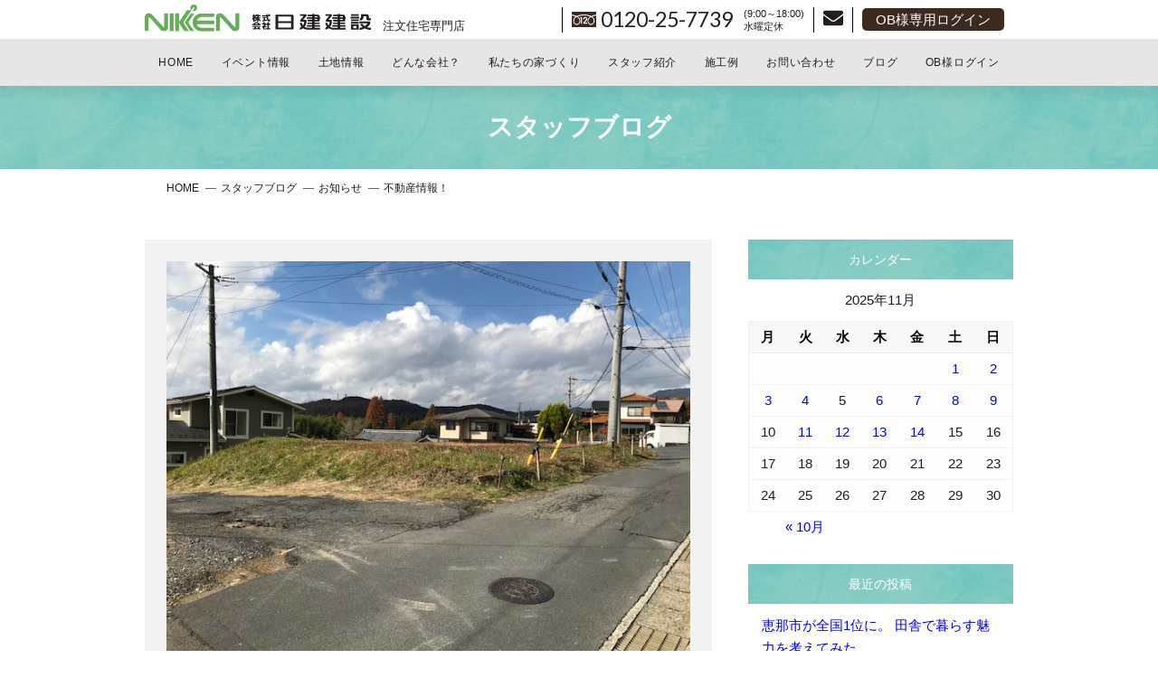

--- FILE ---
content_type: text/html; charset=UTF-8
request_url: https://www.nikken-ltd.co.jp/blog/14147
body_size: 10648
content:
<!doctype html>
<html lang="ja">
<head>
	<meta charset="utf-8">
	<meta name="viewport" content="width=device-width,initial-scale=1.0" />
	<meta content="IE=edge" http-equiv="X-UA-Compatible">
	<meta name="Keywords" content="新築,注文住宅,工務店,㈱日建建設,中津川市恵那市,南木曽,瑞浪市,土岐市,土地探し,資金計画,家づくり" />
	<link rel='dns-prefetch' href='//s0.wp.com' />
<link rel='dns-prefetch' href='//maps.googleapis.com' />
<link rel='dns-prefetch' href='//fonts.googleapis.com' />
<link rel='dns-prefetch' href='//s.w.org' />

<!-- SEO SIMPLE PACK 3.5.2 -->
<title>不動産情報！ | 岐阜県中津川市で注文住宅・工務店なら自由設計の日建建設へ</title>
<meta name="description" content="こんにちは。 中津川市にある工務店、日建建設の藤原です。 今日は恵那市大井町に土地が出そうなので ブログにしました。 大井第二小学校区です。人気のエリアですね。 あと、中津川市手賀野エリアと駒場エリア でも土地が出ると言う話を頂いています。">
<link rel="canonical" href="https://www.nikken-ltd.co.jp/blog/14147">
<meta property="og:locale" content="ja_JP">
<meta property="og:type" content="article">
<meta property="og:image" content="https://www.nikken-ltd.co.jp/wp-content/uploads/2020/11/2c5db90cca45b5dbf9c28fbd2ac2a126.jpg">
<meta property="og:title" content="不動産情報！ | 岐阜県中津川市で注文住宅・工務店なら自由設計の日建建設へ">
<meta property="og:description" content="こんにちは。 中津川市にある工務店、日建建設の藤原です。 今日は恵那市大井町に土地が出そうなので ブログにしました。 大井第二小学校区です。人気のエリアですね。 あと、中津川市手賀野エリアと駒場エリア でも土地が出ると言う話を頂いています。">
<meta property="og:url" content="https://www.nikken-ltd.co.jp/blog/14147">
<meta property="og:site_name" content="岐阜県中津川市で注文住宅・工務店なら自由設計の日建建設へ">
<meta name="twitter:card" content="summary">
<!-- / SEO SIMPLE PACK -->

		<script type="text/javascript">
			window._wpemojiSettings = {"baseUrl":"https:\/\/s.w.org\/images\/core\/emoji\/12.0.0-1\/72x72\/","ext":".png","svgUrl":"https:\/\/s.w.org\/images\/core\/emoji\/12.0.0-1\/svg\/","svgExt":".svg","source":{"concatemoji":"https:\/\/www.nikken-ltd.co.jp\/wp-includes\/js\/wp-emoji-release.min.js?ver=5.2.21"}};
			!function(e,a,t){var n,r,o,i=a.createElement("canvas"),p=i.getContext&&i.getContext("2d");function s(e,t){var a=String.fromCharCode;p.clearRect(0,0,i.width,i.height),p.fillText(a.apply(this,e),0,0);e=i.toDataURL();return p.clearRect(0,0,i.width,i.height),p.fillText(a.apply(this,t),0,0),e===i.toDataURL()}function c(e){var t=a.createElement("script");t.src=e,t.defer=t.type="text/javascript",a.getElementsByTagName("head")[0].appendChild(t)}for(o=Array("flag","emoji"),t.supports={everything:!0,everythingExceptFlag:!0},r=0;r<o.length;r++)t.supports[o[r]]=function(e){if(!p||!p.fillText)return!1;switch(p.textBaseline="top",p.font="600 32px Arial",e){case"flag":return s([55356,56826,55356,56819],[55356,56826,8203,55356,56819])?!1:!s([55356,57332,56128,56423,56128,56418,56128,56421,56128,56430,56128,56423,56128,56447],[55356,57332,8203,56128,56423,8203,56128,56418,8203,56128,56421,8203,56128,56430,8203,56128,56423,8203,56128,56447]);case"emoji":return!s([55357,56424,55356,57342,8205,55358,56605,8205,55357,56424,55356,57340],[55357,56424,55356,57342,8203,55358,56605,8203,55357,56424,55356,57340])}return!1}(o[r]),t.supports.everything=t.supports.everything&&t.supports[o[r]],"flag"!==o[r]&&(t.supports.everythingExceptFlag=t.supports.everythingExceptFlag&&t.supports[o[r]]);t.supports.everythingExceptFlag=t.supports.everythingExceptFlag&&!t.supports.flag,t.DOMReady=!1,t.readyCallback=function(){t.DOMReady=!0},t.supports.everything||(n=function(){t.readyCallback()},a.addEventListener?(a.addEventListener("DOMContentLoaded",n,!1),e.addEventListener("load",n,!1)):(e.attachEvent("onload",n),a.attachEvent("onreadystatechange",function(){"complete"===a.readyState&&t.readyCallback()})),(n=t.source||{}).concatemoji?c(n.concatemoji):n.wpemoji&&n.twemoji&&(c(n.twemoji),c(n.wpemoji)))}(window,document,window._wpemojiSettings);
		</script>
		<style type="text/css">
img.wp-smiley,
img.emoji {
	display: inline !important;
	border: none !important;
	box-shadow: none !important;
	height: 1em !important;
	width: 1em !important;
	margin: 0 .07em !important;
	vertical-align: -0.1em !important;
	background: none !important;
	padding: 0 !important;
}
</style>
	<link rel='stylesheet' id='wp-block-library-css'  href='https://www.nikken-ltd.co.jp/wp-includes/css/dist/block-library/style.min.css?ver=5.2.21' type='text/css' media='all' />
<link rel='stylesheet' id='contact-form-7-css'  href='https://www.nikken-ltd.co.jp/wp-content/plugins/contact-form-7/includes/css/styles.css?ver=5.1.4' type='text/css' media='all' />
<link rel='stylesheet' id='wp-members-css'  href='https://www.nikken-ltd.co.jp/wp-content/plugins/wp-members/assets/css/forms/generic-no-float.min.css?ver=3.3.8' type='text/css' media='all' />
<link rel='stylesheet' id='font-Lato-css'  href='https://fonts.googleapis.com/css?family=Lato&#038;ver=5.2.21' type='text/css' media='all' />
<link rel='stylesheet' id='font-franklin-css'  href='https://fonts.googleapis.com/css?family=Libre+Franklin%3A400%2C500&#038;display=swap&#038;ver=5.2.21' type='text/css' media='all' />
<link rel='stylesheet' id='style-css'  href='https://www.nikken-ltd.co.jp/wp-content/themes/nikken/assets/dist/styles/style.css?ver=2025-11-14_210945.' type='text/css' media='all' />
<link rel='stylesheet' id='jquery-lazyloadxt-fadein-css-css'  href='//www.nikken-ltd.co.jp/wp-content/plugins/a3-lazy-load/assets/css/jquery.lazyloadxt.fadein.css?ver=5.2.21' type='text/css' media='all' />
<link rel='stylesheet' id='a3a3_lazy_load-css'  href='//www.nikken-ltd.co.jp/wp-content/uploads/sass/a3_lazy_load.min.css?ver=1551754026' type='text/css' media='all' />
<link rel='stylesheet' id='jetpack_css-css'  href='https://www.nikken-ltd.co.jp/wp-content/plugins/jetpack/css/jetpack.css?ver=7.6.4' type='text/css' media='all' />
<script type='text/javascript' src='https://cdnjs.cloudflare.com/ajax/libs/jquery/3.1.1/jquery.min.js?ver=3.1.1'></script>
<script type='text/javascript' src='//maps.googleapis.com/maps/api/js?key=AIzaSyCnsKHf7hEoRfeU_Q5c5Ra6SdG5L4LmCL4&#038;callback=initMap&#038;ver=5.2.21'></script>
<link rel='https://api.w.org/' href='https://www.nikken-ltd.co.jp/wp-json/' />
<link rel='prev' title='お引渡しから３か月の点検に行ってきました' href='https://www.nikken-ltd.co.jp/blog/14125' />
<link rel='next' title='家を建てようと思ったとき' href='https://www.nikken-ltd.co.jp/blog/14172' />
<link rel='shortlink' href='https://www.nikken-ltd.co.jp/?p=14147' />
<link rel="alternate" type="application/json+oembed" href="https://www.nikken-ltd.co.jp/wp-json/oembed/1.0/embed?url=https%3A%2F%2Fwww.nikken-ltd.co.jp%2Fblog%2F14147" />
<link rel="alternate" type="text/xml+oembed" href="https://www.nikken-ltd.co.jp/wp-json/oembed/1.0/embed?url=https%3A%2F%2Fwww.nikken-ltd.co.jp%2Fblog%2F14147&#038;format=xml" />
<style type='text/css'>img#wpstats{display:none}</style>
	<link rel="icon" href="https://www.nikken-ltd.co.jp/wp-content/themes/nikken/assets/dist/images/favicon.ico" type="image/x-icon">

	
	<!-- Google tag (gtag.js) -->
	<script async src="https://www.googletagmanager.com/gtag/js?id=G-R7EW02KJ12"></script>
	<script>
	window.dataLayer = window.dataLayer || [];
	function gtag(){dataLayer.push(arguments);}
	gtag('js', new Date());

	gtag('config', 'G-R7EW02KJ12');
	</script>

		<script type="text/javascript">
		(function(c,l,a,r,i,t,y){
			c[a]=c[a]||function(){(c[a].q=c[a].q||[]).push(arguments)};
			t=l.createElement(r);t.async=1;t.src="https://www.clarity.ms/tag/"+i;
			y=l.getElementsByTagName(r)[0];y.parentNode.insertBefore(t,y);
		})(window, document, "clarity", "script", "skrv6lkkyb");
	</script>

</head>
<body>

	
	<div class="c-nav-btn">
		<a data-drower-page="body" data-drower="" data-drower-menu=".c-gnav">
			<div class="c-nav-btn__bars c-nav-btn__bars_global">
				<span class="c-nav-btn__bar"></span>
				<span class="c-nav-btn__bar"></span>
				<span class="c-nav-btn__bar"></span>
			</div>
		</a>
	</div>

	<header class="l-header is_page" id="js-header">
		<h1 class="u-visually-hidden">岐阜県中津川市で注文住宅・工務店なら自由設計の日建建設へ</h1>
		<div class="l-header__row">
						<span class="l-header__logo">
				<a href="/">
					<img src="https://www.nikken-ltd.co.jp/wp-content/uploads/2019/07/logo.svg" alt="土地からお探しの家づくりなら株式会社日建建設にお任せ下さい。岐阜県中津川市・恵那市を中心に個々のライフスタイルに合った注文住宅を提案致します。">
					<span>注文住宅専門店</span>
				</a>
			</span>
			<ul class="l-header__contact">
				<li>
					<div class="p-tel">
						<a href="tel:0120257739">0120-25-7739</a>
						<div class="p-tel__time">
							<span>(9:00～18:00)</span>
							<span>水曜定休</span>
						</div>
					</div>
				</li>
				<li>
					<a href="https://www.nikken-ltd.co.jp/contact"><i class="fas fa-envelope"></i></a>
				</li>
				<li class="l-header__ob"><a href="/ob-only" class="c-btn">OB様専用ログイン</a></li>
			</ul>
		</div>
		<div class="l-header__inner">
			<nav class="c-gnav c-gnav_pages" role="navigation">
	<div class="c-gnav__inner">
		<ul class="c-gnav__items"><li id="menu-item-146" class="menu-item menu-item-type-post_type menu-item-object-page menu-item-home menu-item-146"><a href="https://www.nikken-ltd.co.jp/">HOME</a></li>
<li id="menu-item-1015" class="menu-item menu-item-type-post_type_archive menu-item-object-event menu-item-1015"><a href="https://www.nikken-ltd.co.jp/event">イベント情報</a></li>
<li id="menu-item-1568" class="menu-item menu-item-type-post_type_archive menu-item-object-information menu-item-has-children menu-item-1568"><a href="https://www.nikken-ltd.co.jp/information">土地情報</a>
<ul class="sub-menu">
	<li id="menu-item-1719" class="menu-item menu-item-type-post_type menu-item-object-page menu-item-1719"><a href="https://www.nikken-ltd.co.jp/point_tochi">土地探しのコツ</a></li>
</ul>
</li>
<li id="menu-item-700" class="menu-item menu-item-type-post_type menu-item-object-page menu-item-has-children menu-item-700"><a href="https://www.nikken-ltd.co.jp/about">どんな会社？</a>
<ul class="sub-menu">
	<li id="menu-item-1707" class="menu-item menu-item-type-post_type menu-item-object-page menu-item-1707"><a href="https://www.nikken-ltd.co.jp/order_hous">注文住宅の考え方</a></li>
	<li id="menu-item-1548" class="menu-item menu-item-type-post_type_archive menu-item-object-medias menu-item-1548"><a href="https://www.nikken-ltd.co.jp/medias">マスコミ掲載</a></li>
</ul>
</li>
<li id="menu-item-701" class="menu-item menu-item-type-post_type menu-item-object-page menu-item-has-children menu-item-701"><a href="https://www.nikken-ltd.co.jp/difference">私たちの家づくり</a>
<ul class="sub-menu">
	<li id="menu-item-1708" class="menu-item menu-item-type-post_type menu-item-object-page menu-item-has-children menu-item-1708"><a href="https://www.nikken-ltd.co.jp/column">家づくりはじめの一歩</a>
	<ul class="sub-menu">
		<li id="menu-item-1709" class="menu-item menu-item-type-post_type menu-item-object-page menu-item-1709"><a href="https://www.nikken-ltd.co.jp/column/co01">何から始めたらいいの？</a></li>
		<li id="menu-item-1710" class="menu-item menu-item-type-post_type menu-item-object-page menu-item-1710"><a href="https://www.nikken-ltd.co.jp/column/co02">家族や子供の安全を守る家とは？</a></li>
		<li id="menu-item-1711" class="menu-item menu-item-type-post_type menu-item-object-page menu-item-1711"><a href="https://www.nikken-ltd.co.jp/column/co03">家づくりのための資金計画</a></li>
		<li id="menu-item-1712" class="menu-item menu-item-type-post_type menu-item-object-page menu-item-1712"><a href="https://www.nikken-ltd.co.jp/column/co04">わがままを叶える理想の家</a></li>
	</ul>
</li>
	<li id="menu-item-1324" class="menu-item menu-item-type-post_type menu-item-object-page menu-item-1324"><a href="https://www.nikken-ltd.co.jp/start">家づくりのスタートで重要なこと</a></li>
	<li id="menu-item-1715" class="menu-item menu-item-type-post_type menu-item-object-page menu-item-has-children menu-item-1715"><a href="https://www.nikken-ltd.co.jp/lineup">住宅ラインナップ</a>
	<ul class="sub-menu">
		<li id="menu-item-1716" class="menu-item menu-item-type-post_type menu-item-object-page menu-item-1716"><a href="https://www.nikken-ltd.co.jp/lineup/hiraya">アメリカン平屋</a></li>
		<li id="menu-item-4457" class="menu-item menu-item-type-post_type menu-item-object-page menu-item-4457"><a href="https://www.nikken-ltd.co.jp/lineup/earlyamerican">アーリーアメリカン風</a></li>
		<li id="menu-item-4458" class="menu-item menu-item-type-post_type menu-item-object-page menu-item-4458"><a href="https://www.nikken-ltd.co.jp/lineup/galvalume">シックなガルバリウムの家</a></li>
		<li id="menu-item-4459" class="menu-item menu-item-type-post_type menu-item-object-page menu-item-4459"><a href="https://www.nikken-ltd.co.jp/lineup/simple">シンプルモダンの家</a></li>
	</ul>
</li>
	<li id="menu-item-1323" class="menu-item menu-item-type-post_type menu-item-object-page menu-item-1323"><a href="https://www.nikken-ltd.co.jp/after">アフターフォロー</a></li>
	<li id="menu-item-1718" class="menu-item menu-item-type-post_type menu-item-object-page menu-item-1718"><a href="https://www.nikken-ltd.co.jp/flow">家づくりの流れ</a></li>
	<li id="menu-item-1717" class="menu-item menu-item-type-post_type menu-item-object-page menu-item-1717"><a href="https://www.nikken-ltd.co.jp/point_house">家づくりのコツ</a></li>
</ul>
</li>
<li id="menu-item-702" class="menu-item menu-item-type-post_type menu-item-object-page menu-item-702"><a href="https://www.nikken-ltd.co.jp/staff">スタッフ紹介</a></li>
<li id="menu-item-1382" class="menu-item menu-item-type-post_type_archive menu-item-object-execution-news menu-item-has-children menu-item-1382"><a href="https://www.nikken-ltd.co.jp/execution-news">施工例</a>
<ul class="sub-menu">
	<li id="menu-item-1325" class="menu-item menu-item-type-post_type_archive menu-item-object-voice menu-item-1325"><a href="https://www.nikken-ltd.co.jp/voice">建てた人の成功体験</a></li>
	<li id="menu-item-1326" class="menu-item menu-item-type-post_type menu-item-object-page menu-item-1326"><a href="https://www.nikken-ltd.co.jp/ob">OB様イベント関係</a></li>
</ul>
</li>
<li id="menu-item-144" class="menu-item menu-item-type-post_type menu-item-object-page menu-item-144"><a href="https://www.nikken-ltd.co.jp/contact">お問い合わせ</a></li>
<li id="menu-item-1016" class="menu-item menu-item-type-post_type menu-item-object-page current_page_parent menu-item-has-children menu-item-1016"><a href="https://www.nikken-ltd.co.jp/blog">ブログ</a>
<ul class="sub-menu">
	<li id="menu-item-11038" class="menu-item menu-item-type-post_type_archive menu-item-object-build menu-item-11038"><a href="https://www.nikken-ltd.co.jp/build">日けんの家づくり密着ブログ</a></li>
	<li id="menu-item-32410" class="menu-item menu-item-type-custom menu-item-object-custom menu-item-32410"><a href="https://www.nikken-ltd.co.jp/presidentblog">日建の社長ブログ</a></li>
	<li id="menu-item-32970" class="menu-item menu-item-type-custom menu-item-object-custom menu-item-32970"><a href="https://www.nikken-ltd.co.jp/column-blog">日建のお役立ちコラム</a></li>
	<li id="menu-item-35410" class="menu-item menu-item-type-custom menu-item-object-custom menu-item-35410"><a href="https://www.nikken-ltd.co.jp/totteoki-guide">とっておきガイド</a></li>
</ul>
</li>
<li id="menu-item-17046" class="menu-item menu-item-type-custom menu-item-object-custom menu-item-17046"><a href="https://www.nikken-ltd.co.jp/ob-only">OB様ログイン</a></li>
</ul>	</div>
</nav>		</div>
	</header>


<main id="">

	
	<header class="c-page-header c-page-header_small" style="background-image:url(https://www.nikken-ltd.co.jp/wp-content/uploads/2019/07/event-header-img-single.jpg)" id="js-page">
		<h1 class="c-page-header__title">スタッフブログ</h1>
	</header>


<div class="c-container">
	<ol class="breadcrumbs c-breadcrumbs" typeof="BreadcrumbList" vocab="http://schema.org/">
		<!-- Breadcrumb NavXT 6.3.0 -->
<li class="home"><span property="itemListElement" typeof="ListItem"><a property="item" typeof="WebPage" title="Go to 岐阜県中津川市で注文住宅・工務店なら自由設計の日建建設へ." href="https://www.nikken-ltd.co.jp" class="home"><span property="name">HOME</span></a><meta property="position" content="1"></span></li>
<li class="post-root post post-post"><span property="itemListElement" typeof="ListItem"><a property="item" typeof="WebPage" title="Go to スタッフブログ." href="https://www.nikken-ltd.co.jp/blog" class="post-root post post-post"><span property="name">スタッフブログ</span></a><meta property="position" content="2"></span></li>
<li class="taxonomy category"><span property="itemListElement" typeof="ListItem"><a property="item" typeof="WebPage" title="Go to the お知らせ category archives." href="https://www.nikken-ltd.co.jp/blog/category/information" class="taxonomy category"><span property="name">お知らせ</span></a><meta property="position" content="3"></span></li>
<li class="post post-post current-item"><span class="post post-post current-item">不動産情報！</span></li>
	</ol>
</div>
	<div class="c-container c-row">
		<div class="c-grid c-grid_loose">
			<div class="c-grid__u c-grid__u_large_2of3">
				<article class="p-entry">
					
							<div class="p-entry__thumbs"><img width="640" height="480" src="//www.nikken-ltd.co.jp/wp-content/plugins/a3-lazy-load/assets/images/lazy_placeholder.gif" data-lazy-type="image" data-src="https://www.nikken-ltd.co.jp/wp-content/uploads/2020/11/2c5db90cca45b5dbf9c28fbd2ac2a126.jpg" class="lazy lazy-hidden attachment-large size-large wp-post-image" alt="" srcset="" data-srcset="https://www.nikken-ltd.co.jp/wp-content/uploads/2020/11/2c5db90cca45b5dbf9c28fbd2ac2a126.jpg 640w, https://www.nikken-ltd.co.jp/wp-content/uploads/2020/11/2c5db90cca45b5dbf9c28fbd2ac2a126-300x225.jpg 300w" sizes="(max-width: 640px) 100vw, 640px" /><noscript><img width="640" height="480" src="https://www.nikken-ltd.co.jp/wp-content/uploads/2020/11/2c5db90cca45b5dbf9c28fbd2ac2a126.jpg" class="attachment-large size-large wp-post-image" alt="" srcset="https://www.nikken-ltd.co.jp/wp-content/uploads/2020/11/2c5db90cca45b5dbf9c28fbd2ac2a126.jpg 640w, https://www.nikken-ltd.co.jp/wp-content/uploads/2020/11/2c5db90cca45b5dbf9c28fbd2ac2a126-300x225.jpg 300w" sizes="(max-width: 640px) 100vw, 640px" /></noscript></div>

							<div class="p-entry__meta">
								<div>
									<span class="p-entry__time">
										<time datetime=2020-11-19">2020/11/19</time>
									</span>
									<div class="p-entry__cat">お知らせ</div>
								</div>
								<span class="p-entry__author">投稿者：営業 藤原</span>
							</div>

							<h1 class="p-entry__title">不動産情報！</h1>
							<div class="p-entry__body">
								
<p>こんにちは。</p>



<p>中津川市にある工務店、日建建設の藤原です。</p>



<p>今日は恵那市大井町に土地が出そうなので</p>



<p>ブログにしました。</p>



<p>大井第二小学校区です。人気のエリアですね。</p>



<p>あと、中津川市手賀野エリアと駒場エリア</p>



<p>でも土地が出ると言う話を頂いています。</p>



<p>大井町と手賀野、駒場の土地もまだ、造成前の為</p>



<p>ネットにも載っていない情報です。</p>



<p>ネットに掲載される前の物件が知りたい方は</p>



<p>ご連絡いただければ、こっそりと教えますよ。</p>



<p>手賀野の土地は2区画ありますが1区画は</p>



<p>既に予約が入っています。</p>



<p>土地情報は刺身と一緒で新鮮さが</p>



<p>大切ですね。</p>
							</div>

						

				</article>
				<div class="p-post-link p-post-link_bottom">
					<div class="p-post-link__item"><a href="https://www.nikken-ltd.co.jp/blog/14172" rel="next">&lt; BACK</a></div>
					<div class="p-post-link__item"><a href="https://www.nikken-ltd.co.jp/blog/14125" rel="prev">NEXT &gt;</a></div>
					<div class="p-post-link__btn"><a href="https://www.nikken-ltd.co.jp/blog">記事一覧へ</a></div>
				</div>
			</div>
			<div class="c-grid__u c-grid__u_large_1of3">
				<div class="p-sidebar">

					<div class="p-sidebar__item">
						<h4 class="p-sidebar__title">カレンダー</h4>
						<div class="p-sidebar__cal">
							<div class="widget widget_calendar"><div id="calendar_wrap" class="calendar_wrap"><table id="wp-calendar">
	<caption>2025年11月</caption>
	<thead>
	<tr>
		<th scope="col" title="月曜日">月</th>
		<th scope="col" title="火曜日">火</th>
		<th scope="col" title="水曜日">水</th>
		<th scope="col" title="木曜日">木</th>
		<th scope="col" title="金曜日">金</th>
		<th scope="col" title="土曜日">土</th>
		<th scope="col" title="日曜日">日</th>
	</tr>
	</thead>

	<tfoot>
	<tr>
		<td colspan="3" id="prev"><a href="https://www.nikken-ltd.co.jp/blog/date/2025/10">&laquo; 10月</a></td>
		<td class="pad">&nbsp;</td>
		<td colspan="3" id="next" class="pad">&nbsp;</td>
	</tr>
	</tfoot>

	<tbody>
	<tr>
		<td colspan="5" class="pad">&nbsp;</td><td><a href="https://www.nikken-ltd.co.jp/blog/date/2025/11/01" aria-label="2025年11月1日 に投稿を公開">1</a></td><td><a href="https://www.nikken-ltd.co.jp/blog/date/2025/11/02" aria-label="2025年11月2日 に投稿を公開">2</a></td>
	</tr>
	<tr>
		<td><a href="https://www.nikken-ltd.co.jp/blog/date/2025/11/03" aria-label="2025年11月3日 に投稿を公開">3</a></td><td><a href="https://www.nikken-ltd.co.jp/blog/date/2025/11/04" aria-label="2025年11月4日 に投稿を公開">4</a></td><td>5</td><td><a href="https://www.nikken-ltd.co.jp/blog/date/2025/11/06" aria-label="2025年11月6日 に投稿を公開">6</a></td><td><a href="https://www.nikken-ltd.co.jp/blog/date/2025/11/07" aria-label="2025年11月7日 に投稿を公開">7</a></td><td><a href="https://www.nikken-ltd.co.jp/blog/date/2025/11/08" aria-label="2025年11月8日 に投稿を公開">8</a></td><td><a href="https://www.nikken-ltd.co.jp/blog/date/2025/11/09" aria-label="2025年11月9日 に投稿を公開">9</a></td>
	</tr>
	<tr>
		<td>10</td><td><a href="https://www.nikken-ltd.co.jp/blog/date/2025/11/11" aria-label="2025年11月11日 に投稿を公開">11</a></td><td><a href="https://www.nikken-ltd.co.jp/blog/date/2025/11/12" aria-label="2025年11月12日 に投稿を公開">12</a></td><td><a href="https://www.nikken-ltd.co.jp/blog/date/2025/11/13" aria-label="2025年11月13日 に投稿を公開">13</a></td><td><a href="https://www.nikken-ltd.co.jp/blog/date/2025/11/14" aria-label="2025年11月14日 に投稿を公開">14</a></td><td>15</td><td id="today">16</td>
	</tr>
	<tr>
		<td>17</td><td>18</td><td>19</td><td>20</td><td>21</td><td>22</td><td>23</td>
	</tr>
	<tr>
		<td>24</td><td>25</td><td>26</td><td>27</td><td>28</td><td>29</td><td>30</td>
	</tr>
	</tbody>
	</table></div></div>						</div>
					</div>

					<div class="p-sidebar__item">
						<h4 class="p-sidebar__title">最近の投稿</h4>
						<ul>
							
									<li>
										<a href="https://www.nikken-ltd.co.jp/blog/41960">恵那市が全国1位に。 田舎で暮らす魅力を考えてみた <br><small><time class="">2025/11/14</time></small></a>
									</li>

								
									<li>
										<a href="https://www.nikken-ltd.co.jp/blog/41877">リニア新幹線が通るまちで、井戸を調べてみた <br><small><time class="">2025/11/13</time></small></a>
									</li>

								
									<li>
										<a href="https://www.nikken-ltd.co.jp/blog/41615">スタイロフォームの断熱効果と他の断熱材との比較 <br><small><time class="">2025/11/12</time></small></a>
									</li>

								
									<li>
										<a href="https://www.nikken-ltd.co.jp/blog/41873">瑞浪市の山あいで見つけた、50年前の家のこれから <br><small><time class="">2025/11/11</time></small></a>
									</li>

								
									<li>
										<a href="https://www.nikken-ltd.co.jp/blog/41856">中津川市坂下｜吹き抜け×キャットウォークのあるおしゃれな中古住宅【6LDK】 <br><small><time class="">2025/11/09</time></small></a>
									</li>

														</ul>
					</div>

					<div class="p-sidebar__item">
						<h4 class="p-sidebar__title">カテゴリー</h4>
						<ul>
								<li class="cat-item cat-item-2"><a href="https://www.nikken-ltd.co.jp/blog/category/information">お知らせ</a>
</li>
	<li class="cat-item cat-item-3"><a href="https://www.nikken-ltd.co.jp/blog/category/test1">テスト１１</a>
</li>
	<li class="cat-item cat-item-29"><a href="https://www.nikken-ltd.co.jp/blog/category/other">その他</a>
</li>
	<li class="cat-item cat-item-30"><a href="https://www.nikken-ltd.co.jp/blog/category/customershouse">お客様の家</a>
</li>
	<li class="cat-item cat-item-31"><a href="https://www.nikken-ltd.co.jp/blog/category/customer">お客様</a>
</li>
	<li class="cat-item cat-item-32"><a href="https://www.nikken-ltd.co.jp/blog/category/yummy">美味しいもの</a>
</li>
	<li class="cat-item cat-item-33"><a href="https://www.nikken-ltd.co.jp/blog/category/event">イベント行事</a>
</li>
	<li class="cat-item cat-item-34"><a href="https://www.nikken-ltd.co.jp/blog/category/myhome">家づくり</a>
</li>
	<li class="cat-item cat-item-35"><a href="https://www.nikken-ltd.co.jp/blog/category/everyday">日建の日常</a>
</li>
	<li class="cat-item cat-item-36"><a href="https://www.nikken-ltd.co.jp/blog/category/construction">施工現場</a>
</li>
	<li class="cat-item cat-item-37"><a href="https://www.nikken-ltd.co.jp/blog/category/tochi">土地情報</a>
</li>
	<li class="cat-item cat-item-38"><a href="https://www.nikken-ltd.co.jp/blog/category/study">勉強会</a>
</li>
	<li class="cat-item cat-item-39"><a href="https://www.nikken-ltd.co.jp/blog/category/openhouse">見学会</a>
</li>
	<li class="cat-item cat-item-40"><a href="https://www.nikken-ltd.co.jp/blog/category/useful">お役立ち情報</a>
</li>
						</ul>
					</div>

					<div class="p-sidebar__item">
						<h4 class="p-sidebar__title">投稿者</h4>
						<!--投稿者一覧を表示-->
						<ul>
																<li>
										<a href="/?author=93">日けんの家づくり手伝い隊（3）</a>
									</li>
																	<li>
										<a href="/?author=3">水野真（178）</a>
									</li>
																	<li>
										<a href="/?author=5">水野克（71）</a>
									</li>
																	<li>
										<a href="/?author=6">営業 藤原（845）</a>
									</li>
																	<li>
										<a href="/?author=7">営業 加藤（251）</a>
									</li>
																	<li>
										<a href="/?author=91">西尾（52）</a>
									</li>
																	<li>
										<a href="/?author=8">STAFF1（128）</a>
									</li>
																	<li>
										<a href="/?author=10">STAFF2（129）</a>
									</li>
																	<li>
										<a href="/?author=14">STAFF3（160）</a>
									</li>
																	<li>
										<a href="/?author=9">STAFF4（203）</a>
									</li>
																	<li>
										<a href="/?author=15">日建の家づくり（0）</a>
									</li>
														</ul>
					</div>

					<div class="p-sidebar__item">
						<h4 class="p-sidebar__title">アーカイブ</h4>
						<ul>
								<li><a href='https://www.nikken-ltd.co.jp/blog/date/2025/11'>2025年11月 <span class="count">(12)</spn></a></li>
	<li><a href='https://www.nikken-ltd.co.jp/blog/date/2025/10'>2025年10月 <span class="count">(28)</spn></a></li>
	<li><a href='https://www.nikken-ltd.co.jp/blog/date/2025/09'>2025年9月 <span class="count">(28)</spn></a></li>
	<li><a href='https://www.nikken-ltd.co.jp/blog/date/2025/08'>2025年8月 <span class="count">(27)</spn></a></li>
	<li><a href='https://www.nikken-ltd.co.jp/blog/date/2025/07'>2025年7月 <span class="count">(30)</spn></a></li>
	<li><a href='https://www.nikken-ltd.co.jp/blog/date/2025/06'>2025年6月 <span class="count">(29)</spn></a></li>
	<li><a href='https://www.nikken-ltd.co.jp/blog/date/2025/05'>2025年5月 <span class="count">(30)</spn></a></li>
	<li><a href='https://www.nikken-ltd.co.jp/blog/date/2025/04'>2025年4月 <span class="count">(29)</spn></a></li>
	<li><a href='https://www.nikken-ltd.co.jp/blog/date/2025/03'>2025年3月 <span class="count">(31)</spn></a></li>
	<li><a href='https://www.nikken-ltd.co.jp/blog/date/2025/02'>2025年2月 <span class="count">(28)</spn></a></li>
	<li><a href='https://www.nikken-ltd.co.jp/blog/date/2025/01'>2025年1月 <span class="count">(27)</spn></a></li>
	<li><a href='https://www.nikken-ltd.co.jp/blog/date/2024/12'>2024年12月 <span class="count">(29)</spn></a></li>
	<li><a href='https://www.nikken-ltd.co.jp/blog/date/2024/11'>2024年11月 <span class="count">(30)</spn></a></li>
	<li><a href='https://www.nikken-ltd.co.jp/blog/date/2024/10'>2024年10月 <span class="count">(29)</spn></a></li>
	<li><a href='https://www.nikken-ltd.co.jp/blog/date/2024/09'>2024年9月 <span class="count">(26)</spn></a></li>
	<li><a href='https://www.nikken-ltd.co.jp/blog/date/2024/08'>2024年8月 <span class="count">(26)</spn></a></li>
	<li><a href='https://www.nikken-ltd.co.jp/blog/date/2024/07'>2024年7月 <span class="count">(29)</spn></a></li>
	<li><a href='https://www.nikken-ltd.co.jp/blog/date/2024/06'>2024年6月 <span class="count">(31)</spn></a></li>
	<li><a href='https://www.nikken-ltd.co.jp/blog/date/2024/05'>2024年5月 <span class="count">(24)</spn></a></li>
	<li><a href='https://www.nikken-ltd.co.jp/blog/date/2024/04'>2024年4月 <span class="count">(25)</spn></a></li>
	<li><a href='https://www.nikken-ltd.co.jp/blog/date/2024/03'>2024年3月 <span class="count">(15)</spn></a></li>
	<li><a href='https://www.nikken-ltd.co.jp/blog/date/2024/02'>2024年2月 <span class="count">(5)</spn></a></li>
	<li><a href='https://www.nikken-ltd.co.jp/blog/date/2024/01'>2024年1月 <span class="count">(6)</spn></a></li>
	<li><a href='https://www.nikken-ltd.co.jp/blog/date/2023/12'>2023年12月 <span class="count">(8)</spn></a></li>
	<li><a href='https://www.nikken-ltd.co.jp/blog/date/2023/11'>2023年11月 <span class="count">(2)</spn></a></li>
	<li><a href='https://www.nikken-ltd.co.jp/blog/date/2023/10'>2023年10月 <span class="count">(2)</spn></a></li>
	<li><a href='https://www.nikken-ltd.co.jp/blog/date/2023/09'>2023年9月 <span class="count">(6)</spn></a></li>
	<li><a href='https://www.nikken-ltd.co.jp/blog/date/2023/08'>2023年8月 <span class="count">(4)</spn></a></li>
	<li><a href='https://www.nikken-ltd.co.jp/blog/date/2023/07'>2023年7月 <span class="count">(7)</spn></a></li>
	<li><a href='https://www.nikken-ltd.co.jp/blog/date/2023/06'>2023年6月 <span class="count">(6)</spn></a></li>
	<li><a href='https://www.nikken-ltd.co.jp/blog/date/2023/05'>2023年5月 <span class="count">(6)</spn></a></li>
	<li><a href='https://www.nikken-ltd.co.jp/blog/date/2023/04'>2023年4月 <span class="count">(5)</spn></a></li>
	<li><a href='https://www.nikken-ltd.co.jp/blog/date/2023/03'>2023年3月 <span class="count">(6)</spn></a></li>
	<li><a href='https://www.nikken-ltd.co.jp/blog/date/2023/02'>2023年2月 <span class="count">(6)</spn></a></li>
	<li><a href='https://www.nikken-ltd.co.jp/blog/date/2023/01'>2023年1月 <span class="count">(9)</spn></a></li>
	<li><a href='https://www.nikken-ltd.co.jp/blog/date/2022/12'>2022年12月 <span class="count">(12)</spn></a></li>
	<li><a href='https://www.nikken-ltd.co.jp/blog/date/2022/11'>2022年11月 <span class="count">(11)</spn></a></li>
	<li><a href='https://www.nikken-ltd.co.jp/blog/date/2022/10'>2022年10月 <span class="count">(16)</spn></a></li>
	<li><a href='https://www.nikken-ltd.co.jp/blog/date/2022/09'>2022年9月 <span class="count">(24)</spn></a></li>
	<li><a href='https://www.nikken-ltd.co.jp/blog/date/2022/08'>2022年8月 <span class="count">(26)</spn></a></li>
	<li><a href='https://www.nikken-ltd.co.jp/blog/date/2022/07'>2022年7月 <span class="count">(17)</spn></a></li>
	<li><a href='https://www.nikken-ltd.co.jp/blog/date/2022/06'>2022年6月 <span class="count">(16)</spn></a></li>
	<li><a href='https://www.nikken-ltd.co.jp/blog/date/2022/05'>2022年5月 <span class="count">(24)</spn></a></li>
	<li><a href='https://www.nikken-ltd.co.jp/blog/date/2022/04'>2022年4月 <span class="count">(24)</spn></a></li>
	<li><a href='https://www.nikken-ltd.co.jp/blog/date/2022/03'>2022年3月 <span class="count">(24)</spn></a></li>
	<li><a href='https://www.nikken-ltd.co.jp/blog/date/2022/02'>2022年2月 <span class="count">(24)</spn></a></li>
	<li><a href='https://www.nikken-ltd.co.jp/blog/date/2022/01'>2022年1月 <span class="count">(28)</spn></a></li>
	<li><a href='https://www.nikken-ltd.co.jp/blog/date/2021/12'>2021年12月 <span class="count">(29)</spn></a></li>
	<li><a href='https://www.nikken-ltd.co.jp/blog/date/2021/11'>2021年11月 <span class="count">(30)</spn></a></li>
	<li><a href='https://www.nikken-ltd.co.jp/blog/date/2021/10'>2021年10月 <span class="count">(31)</spn></a></li>
	<li><a href='https://www.nikken-ltd.co.jp/blog/date/2021/09'>2021年9月 <span class="count">(29)</spn></a></li>
	<li><a href='https://www.nikken-ltd.co.jp/blog/date/2021/08'>2021年8月 <span class="count">(29)</spn></a></li>
	<li><a href='https://www.nikken-ltd.co.jp/blog/date/2021/07'>2021年7月 <span class="count">(31)</spn></a></li>
	<li><a href='https://www.nikken-ltd.co.jp/blog/date/2021/06'>2021年6月 <span class="count">(29)</spn></a></li>
	<li><a href='https://www.nikken-ltd.co.jp/blog/date/2021/05'>2021年5月 <span class="count">(30)</spn></a></li>
	<li><a href='https://www.nikken-ltd.co.jp/blog/date/2021/04'>2021年4月 <span class="count">(29)</spn></a></li>
	<li><a href='https://www.nikken-ltd.co.jp/blog/date/2021/03'>2021年3月 <span class="count">(32)</spn></a></li>
	<li><a href='https://www.nikken-ltd.co.jp/blog/date/2021/02'>2021年2月 <span class="count">(28)</spn></a></li>
	<li><a href='https://www.nikken-ltd.co.jp/blog/date/2021/01'>2021年1月 <span class="count">(32)</spn></a></li>
	<li><a href='https://www.nikken-ltd.co.jp/blog/date/2020/12'>2020年12月 <span class="count">(31)</spn></a></li>
	<li><a href='https://www.nikken-ltd.co.jp/blog/date/2020/11'>2020年11月 <span class="count">(30)</spn></a></li>
	<li><a href='https://www.nikken-ltd.co.jp/blog/date/2020/10'>2020年10月 <span class="count">(31)</spn></a></li>
	<li><a href='https://www.nikken-ltd.co.jp/blog/date/2020/09'>2020年9月 <span class="count">(30)</spn></a></li>
	<li><a href='https://www.nikken-ltd.co.jp/blog/date/2020/08'>2020年8月 <span class="count">(31)</spn></a></li>
	<li><a href='https://www.nikken-ltd.co.jp/blog/date/2020/07'>2020年7月 <span class="count">(31)</spn></a></li>
	<li><a href='https://www.nikken-ltd.co.jp/blog/date/2020/06'>2020年6月 <span class="count">(30)</spn></a></li>
	<li><a href='https://www.nikken-ltd.co.jp/blog/date/2020/05'>2020年5月 <span class="count">(31)</spn></a></li>
	<li><a href='https://www.nikken-ltd.co.jp/blog/date/2020/04'>2020年4月 <span class="count">(30)</spn></a></li>
	<li><a href='https://www.nikken-ltd.co.jp/blog/date/2020/03'>2020年3月 <span class="count">(31)</spn></a></li>
	<li><a href='https://www.nikken-ltd.co.jp/blog/date/2020/02'>2020年2月 <span class="count">(30)</spn></a></li>
	<li><a href='https://www.nikken-ltd.co.jp/blog/date/2020/01'>2020年1月 <span class="count">(31)</spn></a></li>
	<li><a href='https://www.nikken-ltd.co.jp/blog/date/2019/12'>2019年12月 <span class="count">(29)</spn></a></li>
	<li><a href='https://www.nikken-ltd.co.jp/blog/date/2019/11'>2019年11月 <span class="count">(31)</spn></a></li>
	<li><a href='https://www.nikken-ltd.co.jp/blog/date/2019/10'>2019年10月 <span class="count">(31)</spn></a></li>
	<li><a href='https://www.nikken-ltd.co.jp/blog/date/2019/09'>2019年9月 <span class="count">(30)</spn></a></li>
	<li><a href='https://www.nikken-ltd.co.jp/blog/date/2019/08'>2019年8月 <span class="count">(19)</spn></a></li>
	<li><a href='https://www.nikken-ltd.co.jp/blog/date/2019/07'>2019年7月 <span class="count">(3)</spn></a></li>
	<li><a href='https://www.nikken-ltd.co.jp/blog/date/2019/06'>2019年6月 <span class="count">(3)</spn></a></li>
	<li><a href='https://www.nikken-ltd.co.jp/blog/date/2019/05'>2019年5月 <span class="count">(3)</spn></a></li>
	<li><a href='https://www.nikken-ltd.co.jp/blog/date/2019/04'>2019年4月 <span class="count">(11)</spn></a></li>
	<li><a href='https://www.nikken-ltd.co.jp/blog/date/2019/03'>2019年3月 <span class="count">(9)</spn></a></li>
	<li><a href='https://www.nikken-ltd.co.jp/blog/date/2019/02'>2019年2月 <span class="count">(9)</spn></a></li>
	<li><a href='https://www.nikken-ltd.co.jp/blog/date/2019/01'>2019年1月 <span class="count">(8)</spn></a></li>
	<li><a href='https://www.nikken-ltd.co.jp/blog/date/2018/12'>2018年12月 <span class="count">(7)</spn></a></li>
	<li><a href='https://www.nikken-ltd.co.jp/blog/date/2018/11'>2018年11月 <span class="count">(6)</spn></a></li>
	<li><a href='https://www.nikken-ltd.co.jp/blog/date/2018/10'>2018年10月 <span class="count">(14)</spn></a></li>
	<li><a href='https://www.nikken-ltd.co.jp/blog/date/2018/09'>2018年9月 <span class="count">(5)</spn></a></li>
	<li><a href='https://www.nikken-ltd.co.jp/blog/date/2018/08'>2018年8月 <span class="count">(6)</spn></a></li>
	<li><a href='https://www.nikken-ltd.co.jp/blog/date/2018/07'>2018年7月 <span class="count">(11)</spn></a></li>
	<li><a href='https://www.nikken-ltd.co.jp/blog/date/2018/06'>2018年6月 <span class="count">(6)</spn></a></li>
	<li><a href='https://www.nikken-ltd.co.jp/blog/date/2018/05'>2018年5月 <span class="count">(4)</spn></a></li>
	<li><a href='https://www.nikken-ltd.co.jp/blog/date/2018/04'>2018年4月 <span class="count">(2)</spn></a></li>
	<li><a href='https://www.nikken-ltd.co.jp/blog/date/2018/03'>2018年3月 <span class="count">(2)</spn></a></li>
	<li><a href='https://www.nikken-ltd.co.jp/blog/date/2018/02'>2018年2月 <span class="count">(1)</spn></a></li>
	<li><a href='https://www.nikken-ltd.co.jp/blog/date/2017/12'>2017年12月 <span class="count">(2)</spn></a></li>
	<li><a href='https://www.nikken-ltd.co.jp/blog/date/2017/11'>2017年11月 <span class="count">(2)</spn></a></li>
	<li><a href='https://www.nikken-ltd.co.jp/blog/date/2017/09'>2017年9月 <span class="count">(2)</spn></a></li>
	<li><a href='https://www.nikken-ltd.co.jp/blog/date/2017/08'>2017年8月 <span class="count">(1)</spn></a></li>
	<li><a href='https://www.nikken-ltd.co.jp/blog/date/2017/07'>2017年7月 <span class="count">(6)</spn></a></li>
	<li><a href='https://www.nikken-ltd.co.jp/blog/date/2017/05'>2017年5月 <span class="count">(4)</spn></a></li>
	<li><a href='https://www.nikken-ltd.co.jp/blog/date/2017/04'>2017年4月 <span class="count">(2)</spn></a></li>
	<li><a href='https://www.nikken-ltd.co.jp/blog/date/2017/03'>2017年3月 <span class="count">(1)</spn></a></li>
	<li><a href='https://www.nikken-ltd.co.jp/blog/date/2017/02'>2017年2月 <span class="count">(2)</spn></a></li>
	<li><a href='https://www.nikken-ltd.co.jp/blog/date/2016/12'>2016年12月 <span class="count">(1)</spn></a></li>
	<li><a href='https://www.nikken-ltd.co.jp/blog/date/2016/11'>2016年11月 <span class="count">(2)</spn></a></li>
	<li><a href='https://www.nikken-ltd.co.jp/blog/date/2016/10'>2016年10月 <span class="count">(6)</spn></a></li>
	<li><a href='https://www.nikken-ltd.co.jp/blog/date/2016/09'>2016年9月 <span class="count">(4)</spn></a></li>
	<li><a href='https://www.nikken-ltd.co.jp/blog/date/2016/08'>2016年8月 <span class="count">(3)</spn></a></li>
	<li><a href='https://www.nikken-ltd.co.jp/blog/date/2016/07'>2016年7月 <span class="count">(8)</spn></a></li>
	<li><a href='https://www.nikken-ltd.co.jp/blog/date/2016/06'>2016年6月 <span class="count">(3)</spn></a></li>
	<li><a href='https://www.nikken-ltd.co.jp/blog/date/2016/05'>2016年5月 <span class="count">(1)</spn></a></li>
	<li><a href='https://www.nikken-ltd.co.jp/blog/date/2016/04'>2016年4月 <span class="count">(3)</spn></a></li>
	<li><a href='https://www.nikken-ltd.co.jp/blog/date/2016/03'>2016年3月 <span class="count">(5)</spn></a></li>
	<li><a href='https://www.nikken-ltd.co.jp/blog/date/2016/02'>2016年2月 <span class="count">(4)</spn></a></li>
	<li><a href='https://www.nikken-ltd.co.jp/blog/date/2016/01'>2016年1月 <span class="count">(8)</spn></a></li>
	<li><a href='https://www.nikken-ltd.co.jp/blog/date/2015/12'>2015年12月 <span class="count">(8)</spn></a></li>
	<li><a href='https://www.nikken-ltd.co.jp/blog/date/2015/11'>2015年11月 <span class="count">(6)</spn></a></li>
	<li><a href='https://www.nikken-ltd.co.jp/blog/date/2015/10'>2015年10月 <span class="count">(13)</spn></a></li>
	<li><a href='https://www.nikken-ltd.co.jp/blog/date/2015/09'>2015年9月 <span class="count">(5)</spn></a></li>
	<li><a href='https://www.nikken-ltd.co.jp/blog/date/2015/08'>2015年8月 <span class="count">(3)</spn></a></li>
	<li><a href='https://www.nikken-ltd.co.jp/blog/date/2015/07'>2015年7月 <span class="count">(8)</spn></a></li>
	<li><a href='https://www.nikken-ltd.co.jp/blog/date/2015/06'>2015年6月 <span class="count">(4)</spn></a></li>
	<li><a href='https://www.nikken-ltd.co.jp/blog/date/2015/05'>2015年5月 <span class="count">(8)</spn></a></li>
	<li><a href='https://www.nikken-ltd.co.jp/blog/date/2015/04'>2015年4月 <span class="count">(5)</spn></a></li>
	<li><a href='https://www.nikken-ltd.co.jp/blog/date/2015/03'>2015年3月 <span class="count">(6)</spn></a></li>
	<li><a href='https://www.nikken-ltd.co.jp/blog/date/2015/02'>2015年2月 <span class="count">(5)</spn></a></li>
	<li><a href='https://www.nikken-ltd.co.jp/blog/date/2015/01'>2015年1月 <span class="count">(4)</spn></a></li>
	<li><a href='https://www.nikken-ltd.co.jp/blog/date/2014/12'>2014年12月 <span class="count">(2)</spn></a></li>
	<li><a href='https://www.nikken-ltd.co.jp/blog/date/2014/11'>2014年11月 <span class="count">(2)</spn></a></li>
	<li><a href='https://www.nikken-ltd.co.jp/blog/date/2014/09'>2014年9月 <span class="count">(5)</spn></a></li>
	<li><a href='https://www.nikken-ltd.co.jp/blog/date/2014/06'>2014年6月 <span class="count">(1)</spn></a></li>
	<li><a href='https://www.nikken-ltd.co.jp/blog/date/2014/05'>2014年5月 <span class="count">(1)</spn></a></li>
	<li><a href='https://www.nikken-ltd.co.jp/blog/date/2014/02'>2014年2月 <span class="count">(1)</spn></a></li>
						</ul>

					</div>

					<div class="p-sidebar__item">
						<h4 class="p-sidebar__title">過去のブログを見る</h4>
						<ul>
							<li><a href="http://nikken7528.blog.fc2.com" target="_blank">社長ブログ</a></li>
							<li><a href="http://nikkenfujiwara.blog.fc2.com" target="_blank">子育て世代の幸せな家づくり／藤原</a></li>
							<li><a href="http://nikkenkato.blog.fc2.com" target="_blank">家づくりブログ／加藤</a></li>
							<li><a href="http://nikkentadachi.blog.fc2.com" target="_blank">女性スタッフブログ</a></li>
						</ul>
					</div>

				</div>
			</div>
		</div>
	</div>
</main>
	<footer id="app" class="l-footer l-footer_page">

		<div class="p-contact">
			<div class="p-contact__body">
				<p class="p-contact__title">岐阜で家づくりをお考えの方へ</p>
				<div class="p-tel p-tel_footer">
					<a href="tel:0120257739">0120-25-7739</a>
				</div>
				<div class="p-contact__btns">
					<a href="/contact" class="c-btn c-btn_tight">お問い合わせ</a>
				</div>
			</div>
			<p class="p-contact__obj">ご相談など<br>お気軽に</p>
		</div>

		<nav class="p-footer-nav">
			<ul class="p-footer-nav__items"><li class="menu-item menu-item-type-post_type menu-item-object-page menu-item-home menu-item-146"><a href="https://www.nikken-ltd.co.jp/">HOME</a></li>
<li class="menu-item menu-item-type-post_type_archive menu-item-object-event menu-item-1015"><a href="https://www.nikken-ltd.co.jp/event">イベント情報</a></li>
<li class="menu-item menu-item-type-post_type_archive menu-item-object-information menu-item-has-children menu-item-1568"><a href="https://www.nikken-ltd.co.jp/information">土地情報</a>
<ul class="sub-menu">
	<li class="menu-item menu-item-type-post_type menu-item-object-page menu-item-1719"><a href="https://www.nikken-ltd.co.jp/point_tochi">土地探しのコツ</a></li>
</ul>
</li>
<li class="menu-item menu-item-type-post_type menu-item-object-page menu-item-has-children menu-item-700"><a href="https://www.nikken-ltd.co.jp/about">どんな会社？</a>
<ul class="sub-menu">
	<li class="menu-item menu-item-type-post_type menu-item-object-page menu-item-1707"><a href="https://www.nikken-ltd.co.jp/order_hous">注文住宅の考え方</a></li>
	<li class="menu-item menu-item-type-post_type_archive menu-item-object-medias menu-item-1548"><a href="https://www.nikken-ltd.co.jp/medias">マスコミ掲載</a></li>
</ul>
</li>
<li class="menu-item menu-item-type-post_type menu-item-object-page menu-item-has-children menu-item-701"><a href="https://www.nikken-ltd.co.jp/difference">私たちの家づくり</a>
<ul class="sub-menu">
	<li class="menu-item menu-item-type-post_type menu-item-object-page menu-item-has-children menu-item-1708"><a href="https://www.nikken-ltd.co.jp/column">家づくりはじめの一歩</a>
	<ul class="sub-menu">
		<li class="menu-item menu-item-type-post_type menu-item-object-page menu-item-1709"><a href="https://www.nikken-ltd.co.jp/column/co01">何から始めたらいいの？</a></li>
		<li class="menu-item menu-item-type-post_type menu-item-object-page menu-item-1710"><a href="https://www.nikken-ltd.co.jp/column/co02">家族や子供の安全を守る家とは？</a></li>
		<li class="menu-item menu-item-type-post_type menu-item-object-page menu-item-1711"><a href="https://www.nikken-ltd.co.jp/column/co03">家づくりのための資金計画</a></li>
		<li class="menu-item menu-item-type-post_type menu-item-object-page menu-item-1712"><a href="https://www.nikken-ltd.co.jp/column/co04">わがままを叶える理想の家</a></li>
	</ul>
</li>
	<li class="menu-item menu-item-type-post_type menu-item-object-page menu-item-1324"><a href="https://www.nikken-ltd.co.jp/start">家づくりのスタートで重要なこと</a></li>
	<li class="menu-item menu-item-type-post_type menu-item-object-page menu-item-has-children menu-item-1715"><a href="https://www.nikken-ltd.co.jp/lineup">住宅ラインナップ</a>
	<ul class="sub-menu">
		<li class="menu-item menu-item-type-post_type menu-item-object-page menu-item-1716"><a href="https://www.nikken-ltd.co.jp/lineup/hiraya">アメリカン平屋</a></li>
		<li class="menu-item menu-item-type-post_type menu-item-object-page menu-item-4457"><a href="https://www.nikken-ltd.co.jp/lineup/earlyamerican">アーリーアメリカン風</a></li>
		<li class="menu-item menu-item-type-post_type menu-item-object-page menu-item-4458"><a href="https://www.nikken-ltd.co.jp/lineup/galvalume">シックなガルバリウムの家</a></li>
		<li class="menu-item menu-item-type-post_type menu-item-object-page menu-item-4459"><a href="https://www.nikken-ltd.co.jp/lineup/simple">シンプルモダンの家</a></li>
	</ul>
</li>
	<li class="menu-item menu-item-type-post_type menu-item-object-page menu-item-1323"><a href="https://www.nikken-ltd.co.jp/after">アフターフォロー</a></li>
	<li class="menu-item menu-item-type-post_type menu-item-object-page menu-item-1718"><a href="https://www.nikken-ltd.co.jp/flow">家づくりの流れ</a></li>
	<li class="menu-item menu-item-type-post_type menu-item-object-page menu-item-1717"><a href="https://www.nikken-ltd.co.jp/point_house">家づくりのコツ</a></li>
</ul>
</li>
<li class="menu-item menu-item-type-post_type menu-item-object-page menu-item-702"><a href="https://www.nikken-ltd.co.jp/staff">スタッフ紹介</a></li>
<li class="menu-item menu-item-type-post_type_archive menu-item-object-execution-news menu-item-has-children menu-item-1382"><a href="https://www.nikken-ltd.co.jp/execution-news">施工例</a>
<ul class="sub-menu">
	<li class="menu-item menu-item-type-post_type_archive menu-item-object-voice menu-item-1325"><a href="https://www.nikken-ltd.co.jp/voice">建てた人の成功体験</a></li>
	<li class="menu-item menu-item-type-post_type menu-item-object-page menu-item-1326"><a href="https://www.nikken-ltd.co.jp/ob">OB様イベント関係</a></li>
</ul>
</li>
<li class="menu-item menu-item-type-post_type menu-item-object-page menu-item-144"><a href="https://www.nikken-ltd.co.jp/contact">お問い合わせ</a></li>
<li class="menu-item menu-item-type-post_type menu-item-object-page current_page_parent menu-item-has-children menu-item-1016"><a href="https://www.nikken-ltd.co.jp/blog">ブログ</a>
<ul class="sub-menu">
	<li class="menu-item menu-item-type-post_type_archive menu-item-object-build menu-item-11038"><a href="https://www.nikken-ltd.co.jp/build">日けんの家づくり密着ブログ</a></li>
	<li class="menu-item menu-item-type-custom menu-item-object-custom menu-item-32410"><a href="https://www.nikken-ltd.co.jp/presidentblog">日建の社長ブログ</a></li>
	<li class="menu-item menu-item-type-custom menu-item-object-custom menu-item-32970"><a href="https://www.nikken-ltd.co.jp/column-blog">日建のお役立ちコラム</a></li>
	<li class="menu-item menu-item-type-custom menu-item-object-custom menu-item-35410"><a href="https://www.nikken-ltd.co.jp/totteoki-guide">とっておきガイド</a></li>
</ul>
</li>
<li class="menu-item menu-item-type-custom menu-item-object-custom menu-item-17046"><a href="https://www.nikken-ltd.co.jp/ob-only">OB様ログイン</a></li>
</ul>		</nav>

		<div class="l-footer__row">
			<div class="c-container">
				<div class="p-address">
					<div class="p-address__body">

						<span class="c-logo"><a href="/"><img src="https://www.nikken-ltd.co.jp/wp-content/uploads/2019/07/logo.svg" alt="岐阜県中津川市で注文住宅・工務店なら自由設計の日建建設へ"></a></span>

						<div class="p-address__meta">
							<p>〒508-0015　岐阜県中津川市手賀野65-1 TEL.0573-66-7528　FAX.0573-66-8665</p>

							<div class="p-tel p-tel_col">
								<a href="tel:0120257739">0120-25-7739</a>
								<div class="p-tel__time">
									<span>受付時間 9:00～18:00 </span>
									<span>水曜定休</span>
								</div>
							</div>

							<div class="l-footer__aside">
								<ul class="c-text-link"><li id="menu-item-4118" class="menu-item menu-item-type-custom menu-item-object-custom menu-item-4118"><a href="mailto:n-mail@nikken-ltd.co.jp">Eメール</a></li>
<li id="menu-item-4151" class="menu-item menu-item-type-custom menu-item-object-custom menu-item-4151"><a href="/company#access">アクセス</a></li>
<li id="menu-item-4116" class="menu-item menu-item-type-post_type menu-item-object-page menu-item-4116"><a href="https://www.nikken-ltd.co.jp/company">会社概要</a></li>
<li id="menu-item-4117" class="menu-item menu-item-type-post_type menu-item-object-page menu-item-4117"><a href="https://www.nikken-ltd.co.jp/privacy">プライバシーポリシー</a></li>
</ul>							</div>

						</div>

					</div>
				</div>


			</div>
		</div>

		<button class="p-page-top">
			<a href="#"><img src="https://www.nikken-ltd.co.jp/wp-content/themes/nikken/assets/dist/images/page-top.svg" alt="トップへ戻る" width="75" height="75" scale="0"></a>
		</button>

		<div class="l-footer__bottom">
			<nav class="p-sns">
				<!-- <h4 class="p-sns__title">Social</h4> -->
				<ul>
											<li><a href="https://www.instagram.com/nikken_kensetsu/" target="_blank"><img src="https://www.nikken-ltd.co.jp/wp-content/themes/nikken/assets/dist/images/icon-ig.svg" alt="Instagram"></a></li>
					
											<li><a href="https://www.youtube.com/channel/UCM_1fl-ax_FQecMH2rOOw7g" target="_blank"><img src="https://www.nikken-ltd.co.jp/wp-content/themes/nikken/assets/dist/images/icon-youtube.svg" alt="日建建設Youtube"></a></li>
					
					<li><a href="mailto:n-mail@nikken-ltd.co.jp" target="_blank"><img src="https://www.nikken-ltd.co.jp/wp-content/themes/nikken/assets/dist/images/icon-mail-white.svg" alt="Eメール"></a></li>

				</ul>
			</nav>
			<p class="u-text-center">【施工エリア】</p>
			<p class="u-text-center">岐阜県／中津川市・恵那市・瑞浪市・土岐市・多治見市・可児市・下呂市　　<br class="u-hidden-large">愛知県／春日井市　　<br class="u-hidden-large">長野県／南木曽町・大桑村・木曽町</p>
			<p class="p-copyright"> Copyright 株式会社 日建建設 All Rights Reserved.</p>
		</div>



		<div class="p-fix-bar">
			<div class="p-fix-bar__item">
				<div class="p-tel p-tel_col p-tel_phone">
					<a href="tel:0120257739">0120-25-7739</a>
					<div class="p-tel__time">
						<span>(9:00～18:00)</span>
						<span>水曜定休</span>
					</div>
				</div>
			</div>
			<div class="p-fix-bar__item">
				<ul>
					<li><a href="https://www.nikken-ltd.co.jp/present"><img src="https://www.nikken-ltd.co.jp/wp-content/themes/nikken/assets/dist/images/icon-shiryo.svg" alt="">資料請求</a></li>
					<li><a href="https://www.nikken-ltd.co.jp/consultation"><img src="https://www.nikken-ltd.co.jp/wp-content/themes/nikken/assets/dist/images/icon-soudan.svg" alt="">無料相談</a></li>
				</ul>
			</div>
		</div>

	</footer>

	<script>
	  FontAwesomeConfig = { searchPseudoElements: true };
	</script>

	<script type='text/javascript'>
/* <![CDATA[ */
var wpcf7 = {"apiSettings":{"root":"https:\/\/www.nikken-ltd.co.jp\/wp-json\/contact-form-7\/v1","namespace":"contact-form-7\/v1"}};
/* ]]> */
</script>
<script type='text/javascript' src='https://www.nikken-ltd.co.jp/wp-content/plugins/contact-form-7/includes/js/scripts.js?ver=5.1.4'></script>
<script type='text/javascript' src='https://s0.wp.com/wp-content/js/devicepx-jetpack.js?ver=202546'></script>
<script type='text/javascript' src='https://www.nikken-ltd.co.jp/wp-content/themes/nikken/assets/dist/scripts/bundle.js?ver=5.2.21'></script>
<script type='text/javascript'>
/* <![CDATA[ */
var a3_lazyload_params = {"apply_images":"1","apply_videos":"1"};
/* ]]> */
</script>
<script type='text/javascript' src='//www.nikken-ltd.co.jp/wp-content/plugins/a3-lazy-load/assets/js/jquery.lazyloadxt.extra.min.js?ver=1.9.3'></script>
<script type='text/javascript' src='//www.nikken-ltd.co.jp/wp-content/plugins/a3-lazy-load/assets/js/jquery.lazyloadxt.srcset.min.js?ver=1.9.3'></script>
<script type='text/javascript'>
/* <![CDATA[ */
var a3_lazyload_extend_params = {"edgeY":"0"};
/* ]]> */
</script>
<script type='text/javascript' src='//www.nikken-ltd.co.jp/wp-content/plugins/a3-lazy-load/assets/js/jquery.lazyloadxt.extend.js?ver=1.9.3'></script>
<script type='text/javascript' src='https://www.nikken-ltd.co.jp/wp-includes/js/wp-embed.min.js?ver=5.2.21'></script>
<script type='text/javascript' src='https://stats.wp.com/e-202546.js' async='async' defer='defer'></script>
<script type='text/javascript'>
	_stq = window._stq || [];
	_stq.push([ 'view', {v:'ext',j:'1:7.6.4',blog:'165926878',post:'14147',tz:'9',srv:'www.nikken-ltd.co.jp'} ]);
	_stq.push([ 'clickTrackerInit', '165926878', '14147' ]);
</script>


</body>
</html>




--- FILE ---
content_type: text/css
request_url: https://www.nikken-ltd.co.jp/wp-content/themes/nikken/assets/dist/styles/style.css?ver=2025-11-14_210945.
body_size: 33007
content:
@charset "UTF-8";.js-fade{position:relative;opacity:0;-ms-filter:"progid:DXImageTransform.Microsoft.Alpha(Opacity=0)"}.js-fade.is-move{animation:fadeUp 2s 1 forwards}@keyframes fadeUp{0%{transform:translate3d(0,20%,0)}100%{transform:translate3d(0,0,0);opacity:1;-ms-filter:"progid:DXImageTransform.Microsoft.Alpha(Opacity=100)"}}body.compensate-for-scrollbar{overflow:hidden}.fancybox-active{height:auto}.fancybox-is-hidden{left:-9999px;margin:0;position:absolute!important;top:-9999px;visibility:hidden}.fancybox-container{-webkit-backface-visibility:hidden;height:100%;left:0;outline:none;position:fixed;-webkit-tap-highlight-color:transparent;top:0;-ms-touch-action:manipulation;touch-action:manipulation;transform:translateZ(0);width:100%;z-index:99992}.fancybox-container *{box-sizing:border-box}.fancybox-outer,.fancybox-inner,.fancybox-bg,.fancybox-stage{bottom:0;left:0;position:absolute;right:0;top:0}.fancybox-outer{-webkit-overflow-scrolling:touch;overflow-y:auto}.fancybox-bg{background:#1e1e1e;opacity:0;-ms-filter:"progid:DXImageTransform.Microsoft.Alpha(Opacity=0)";transition-duration:inherit;transition-property:opacity;transition-timing-function:cubic-bezier(.47,0,.74,.71)}.fancybox-is-open .fancybox-bg{opacity:.9;-ms-filter:"progid:DXImageTransform.Microsoft.Alpha(Opacity=90)";transition-timing-function:cubic-bezier(.22,.61,.36,1)}.fancybox-infobar,.fancybox-toolbar,.fancybox-caption,.fancybox-navigation .fancybox-button{direction:ltr;opacity:0;-ms-filter:"progid:DXImageTransform.Microsoft.Alpha(Opacity=0)";position:absolute;transition:opacity .25s ease,visibility 0s ease .25s;visibility:hidden;z-index:99997}.fancybox-show-infobar .fancybox-infobar,.fancybox-show-toolbar .fancybox-toolbar,.fancybox-show-caption .fancybox-caption,.fancybox-show-nav .fancybox-navigation .fancybox-button{opacity:1;-ms-filter:"progid:DXImageTransform.Microsoft.Alpha(Opacity=100)";transition:opacity .25s ease 0s,visibility 0s ease 0s;visibility:visible}.fancybox-infobar{color:#ccc;font-size:13px;-webkit-font-smoothing:subpixel-antialiased;height:44px;left:0;line-height:44px;min-width:44px;mix-blend-mode:difference;padding:0 10px;pointer-events:none;top:0;-webkit-touch-callout:none;-webkit-user-select:none;-ms-user-select:none;user-select:none}.fancybox-toolbar{right:0;top:0}.fancybox-stage{direction:ltr;overflow:visible;transform:translateZ(0);z-index:99994}.fancybox-is-open .fancybox-stage{overflow:hidden}.fancybox-slide{-webkit-backface-visibility:hidden;display:none;height:100%;left:0;outline:none;overflow:auto;-webkit-overflow-scrolling:touch;padding:44px;position:absolute;text-align:center;top:0;transition-property:transform,opacity;white-space:normal;width:100%;z-index:99994}.fancybox-slide:before{content:'';display:inline-block;font-size:0;height:100%;vertical-align:middle;width:0}.fancybox-is-sliding .fancybox-slide,.fancybox-slide--previous,.fancybox-slide--current,.fancybox-slide--next{display:block}.fancybox-slide--image{overflow:hidden;padding:44px 0}.fancybox-slide--image:before{display:none}.fancybox-slide--html{padding:6px}.fancybox-content{background:#fff;display:inline-block;margin:0;max-width:100%;overflow:auto;-webkit-overflow-scrolling:touch;padding:44px;position:relative;text-align:left;vertical-align:middle}.fancybox-slide--image .fancybox-content{animation-timing-function:cubic-bezier(.5,0,.14,1);-webkit-backface-visibility:hidden;background:transparent;background-repeat:no-repeat;background-size:100% 100%;left:0;max-width:none;overflow:visible;padding:0;position:absolute;top:0;-ms-transform-origin:top left;transform-origin:top left;transition-property:transform,opacity;-webkit-user-select:none;-ms-user-select:none;user-select:none;z-index:99995}.fancybox-can-zoomOut .fancybox-content{cursor:zoom-out}.fancybox-can-zoomIn .fancybox-content{cursor:zoom-in}.fancybox-can-swipe .fancybox-content,.fancybox-can-pan .fancybox-content{cursor:grab}.fancybox-is-grabbing .fancybox-content{cursor:grabbing}.fancybox-container [data-selectable=true]{cursor:text}.fancybox-image,.fancybox-spaceball{background:transparent;border:0;height:100%;left:0;margin:0;max-height:none;max-width:none;padding:0;position:absolute;top:0;-webkit-user-select:none;-ms-user-select:none;user-select:none;width:100%}.fancybox-spaceball{z-index:1}.fancybox-slide--video .fancybox-content,.fancybox-slide--map .fancybox-content,.fancybox-slide--pdf .fancybox-content,.fancybox-slide--iframe .fancybox-content{height:100%;overflow:visible;padding:0;width:100%}.fancybox-slide--video .fancybox-content{background:#000}.fancybox-slide--map .fancybox-content{background:#e5e3df}.fancybox-slide--iframe .fancybox-content{background:#fff}.fancybox-video,.fancybox-iframe{background:transparent;border:0;display:block;height:100%;margin:0;overflow:hidden;padding:0;width:100%}.fancybox-iframe{left:0;position:absolute;top:0}.fancybox-error{background:#fff;cursor:default;max-width:400px;padding:40px;width:100%}.fancybox-error p{color:#444;font-size:16px;line-height:20px;margin:0;padding:0}.fancybox-button{background:rgba(30,30,30,.6);border:0;border-radius:0;box-shadow:none;cursor:pointer;display:inline-block;height:44px;margin:0;padding:10px;position:relative;transition:color .2s;vertical-align:top;visibility:inherit;width:44px}.fancybox-button,.fancybox-button:visited,.fancybox-button:link{color:#ccc}.fancybox-button:hover{color:#fff}.fancybox-button:focus{outline:none}.fancybox-button.fancybox-focus{outline:1px dotted}.fancybox-button[disabled],.fancybox-button[disabled]:hover{color:#888;cursor:default;outline:none}.fancybox-button div{height:100%}.fancybox-button svg{display:block;height:100%;overflow:visible;position:relative;width:100%}.fancybox-button svg path{fill:currentColor;stroke-width:0}.fancybox-button--play svg:nth-child(2),.fancybox-button--fsenter svg:nth-child(2){display:none}.fancybox-button--pause svg:nth-child(1),.fancybox-button--fsexit svg:nth-child(1){display:none}.fancybox-progress{background:#ff5268;height:2px;left:0;position:absolute;right:0;top:0;-ms-transform:scaleX(0);transform:scaleX(0);-ms-transform-origin:0;transform-origin:0;transition-property:transform;transition-timing-function:linear;z-index:99998}.fancybox-close-small{background:transparent;border:0;border-radius:0;color:#ccc;cursor:pointer;opacity:.8;-ms-filter:"progid:DXImageTransform.Microsoft.Alpha(Opacity=80)";padding:8px;position:absolute;right:-12px;top:-44px;z-index:401}.fancybox-close-small:hover{color:#fff;opacity:1;-ms-filter:"progid:DXImageTransform.Microsoft.Alpha(Opacity=100)"}.fancybox-slide--html .fancybox-close-small{color:currentColor;padding:10px;right:0;top:0}.fancybox-slide--image.fancybox-is-scaling .fancybox-content{overflow:hidden}.fancybox-is-scaling .fancybox-close-small,.fancybox-is-zoomable.fancybox-can-pan .fancybox-close-small{display:none}.fancybox-navigation .fancybox-button{background-clip:content-box;height:100px;opacity:0;-ms-filter:"progid:DXImageTransform.Microsoft.Alpha(Opacity=0)";position:absolute;top:calc(50% - 50px);width:70px}.fancybox-navigation .fancybox-button div{padding:7px}.fancybox-navigation .fancybox-button--arrow_left{left:0;left:env(safe-area-inset-left);padding:31px 26px 31px 6px}.fancybox-navigation .fancybox-button--arrow_right{padding:31px 6px 31px 26px;right:0;right:env(safe-area-inset-right)}.fancybox-caption{background:linear-gradient(to top,rgba(0,0,0,.85) 0,rgba(0,0,0,.3) 50%,rgba(0,0,0,.15) 65%,rgba(0,0,0,.075) 75.5%,rgba(0,0,0,.037) 82.85%,rgba(0,0,0,.019) 88%,transparent 100%);bottom:0;color:#eee;font-size:14px;font-weight:400;left:0;line-height:1.5;padding:75px 44px 25px;pointer-events:none;right:0;text-align:center;z-index:99996}.fancybox-caption--separate{margin-top:-50px}.fancybox-caption__body{max-height:50vh;overflow:auto;pointer-events:all}.fancybox-caption a,.fancybox-caption a:link,.fancybox-caption a:visited{color:#ccc;text-decoration:none}.fancybox-caption a:hover{color:#fff;text-decoration:underline}.fancybox-loading{animation:fancybox-rotate 1s linear infinite;background:transparent;border:4px solid #888;border-bottom-color:#fff;border-radius:50%;height:50px;left:50%;margin:-25px 0 0 -25px;opacity:.7;-ms-filter:"progid:DXImageTransform.Microsoft.Alpha(Opacity=70)";padding:0;position:absolute;top:50%;width:50px;z-index:99999}@keyframes fancybox-rotate{100%{transform:rotate(360deg)}}.fancybox-animated{transition-timing-function:cubic-bezier(0,0,.25,1)}.fancybox-fx-slide.fancybox-slide--previous{opacity:0;-ms-filter:"progid:DXImageTransform.Microsoft.Alpha(Opacity=0)";transform:translate3d(-100%,0,0)}.fancybox-fx-slide.fancybox-slide--next{opacity:0;-ms-filter:"progid:DXImageTransform.Microsoft.Alpha(Opacity=0)";transform:translate3d(100%,0,0)}.fancybox-fx-slide.fancybox-slide--current{opacity:1;-ms-filter:"progid:DXImageTransform.Microsoft.Alpha(Opacity=100)";transform:translate3d(0,0,0)}.fancybox-fx-fade.fancybox-slide--previous,.fancybox-fx-fade.fancybox-slide--next{opacity:0;-ms-filter:"progid:DXImageTransform.Microsoft.Alpha(Opacity=0)";transition-timing-function:cubic-bezier(.19,1,.22,1)}.fancybox-fx-fade.fancybox-slide--current{opacity:1;-ms-filter:"progid:DXImageTransform.Microsoft.Alpha(Opacity=100)"}.fancybox-fx-zoom-in-out.fancybox-slide--previous{opacity:0;-ms-filter:"progid:DXImageTransform.Microsoft.Alpha(Opacity=0)";transform:scale3d(1.5,1.5,1.5)}.fancybox-fx-zoom-in-out.fancybox-slide--next{opacity:0;-ms-filter:"progid:DXImageTransform.Microsoft.Alpha(Opacity=0)";transform:scale3d(.5,.5,.5)}.fancybox-fx-zoom-in-out.fancybox-slide--current{opacity:1;-ms-filter:"progid:DXImageTransform.Microsoft.Alpha(Opacity=100)";transform:scale3d(1,1,1)}.fancybox-fx-rotate.fancybox-slide--previous{opacity:0;-ms-filter:"progid:DXImageTransform.Microsoft.Alpha(Opacity=0)";-ms-transform:rotate(-360deg);transform:rotate(-360deg)}.fancybox-fx-rotate.fancybox-slide--next{opacity:0;-ms-filter:"progid:DXImageTransform.Microsoft.Alpha(Opacity=0)";-ms-transform:rotate(360deg);transform:rotate(360deg)}.fancybox-fx-rotate.fancybox-slide--current{opacity:1;-ms-filter:"progid:DXImageTransform.Microsoft.Alpha(Opacity=100)";-ms-transform:rotate(0deg);transform:rotate(0deg)}.fancybox-fx-circular.fancybox-slide--previous{opacity:0;-ms-filter:"progid:DXImageTransform.Microsoft.Alpha(Opacity=0)";transform:scale3d(0,0,0) translate3d(-100%,0,0)}.fancybox-fx-circular.fancybox-slide--next{opacity:0;-ms-filter:"progid:DXImageTransform.Microsoft.Alpha(Opacity=0)";transform:scale3d(0,0,0) translate3d(100%,0,0)}.fancybox-fx-circular.fancybox-slide--current{opacity:1;-ms-filter:"progid:DXImageTransform.Microsoft.Alpha(Opacity=100)";transform:scale3d(1,1,1) translate3d(0,0,0)}.fancybox-fx-tube.fancybox-slide--previous{transform:translate3d(-100%,0,0) scale(.1) skew(-10deg)}.fancybox-fx-tube.fancybox-slide--next{transform:translate3d(100%,0,0) scale(.1) skew(10deg)}.fancybox-fx-tube.fancybox-slide--current{transform:translate3d(0,0,0) scale(1)}.fancybox-share{background:#f4f4f4;border-radius:3px;max-width:90%;padding:30px;text-align:center}.fancybox-share h1{color:#222;font-size:35px;font-weight:700;margin:0 0 20px}.fancybox-share p{margin:0;padding:0}.fancybox-share__button{border:0;border-radius:3px;display:inline-block;font-size:14px;font-weight:700;line-height:40px;margin:0 5px 10px;min-width:130px;padding:0 15px;text-decoration:none;transition:all .2s;-webkit-user-select:none;-ms-user-select:none;user-select:none;white-space:nowrap}.fancybox-share__button:visited,.fancybox-share__button:link{color:#fff}.fancybox-share__button:hover{text-decoration:none}.fancybox-share__button--fb{background:#3b5998}.fancybox-share__button--fb:hover{background:#344e86}.fancybox-share__button--pt{background:#bd081d}.fancybox-share__button--pt:hover{background:#aa0719}.fancybox-share__button--tw{background:#1da1f2}.fancybox-share__button--tw:hover{background:#0d95e8}.fancybox-share__button svg{height:25px;margin-right:7px;position:relative;top:-1px;vertical-align:middle;width:25px}.fancybox-share__button svg path{fill:#fff}.fancybox-share__input{background:transparent;border:0;border-bottom:1px solid #d7d7d7;border-radius:0;color:#5d5b5b;font-size:14px;margin:10px 0 0;outline:none;padding:10px 15px;width:100%}.fancybox-thumbs{background:#ddd;bottom:0;display:none;margin:0;-webkit-overflow-scrolling:touch;-ms-overflow-style:-ms-autohiding-scrollbar;padding:2px 2px 4px;position:absolute;right:0;-webkit-tap-highlight-color:transparent;top:0;width:212px;z-index:99995}.fancybox-thumbs-x{overflow-x:auto;overflow-y:hidden}.fancybox-show-thumbs .fancybox-thumbs{display:block}.fancybox-show-thumbs .fancybox-inner{right:212px}.fancybox-thumbs__list{font-size:0;height:100%;list-style:none;margin:0;overflow-x:hidden;overflow-y:auto;padding:0;position:absolute;position:relative;white-space:nowrap;width:100%}.fancybox-thumbs-x .fancybox-thumbs__list{overflow:hidden}.fancybox-thumbs-y .fancybox-thumbs__list::-webkit-scrollbar{width:7px}.fancybox-thumbs-y .fancybox-thumbs__list::-webkit-scrollbar-track{background:#fff;border-radius:10px;box-shadow:inset 0 0 6px rgba(0,0,0,.3)}.fancybox-thumbs-y .fancybox-thumbs__list::-webkit-scrollbar-thumb{background:#2a2a2a;border-radius:10px}.fancybox-thumbs__list a{backface-visibility:hidden;background-color:rgba(0,0,0,.1);background-position:center center;background-repeat:no-repeat;background-size:cover;cursor:pointer;float:left;height:75px;margin:2px;max-height:calc(100% - 8px);max-width:calc(50% - 4px);outline:none;overflow:hidden;padding:0;position:relative;-webkit-tap-highlight-color:transparent;width:100px}.fancybox-thumbs__list a:before{border:6px solid #ff5268;bottom:0;content:'';left:0;opacity:0;-ms-filter:"progid:DXImageTransform.Microsoft.Alpha(Opacity=0)";position:absolute;right:0;top:0;transition:all .2s cubic-bezier(.25,.46,.45,.94);z-index:99991}.fancybox-thumbs__list a:focus:before{opacity:.5;-ms-filter:"progid:DXImageTransform.Microsoft.Alpha(Opacity=50)"}.fancybox-thumbs__list a.fancybox-thumbs-active:before{opacity:1;-ms-filter:"progid:DXImageTransform.Microsoft.Alpha(Opacity=100)"}.swiper-container{margin:0 auto;position:relative;overflow:hidden;list-style:none;padding:0;z-index:1}.swiper-container-no-flexbox .swiper-slide{float:left}.swiper-container-vertical>.swiper-wrapper{-ms-flex-direction:column;flex-direction:column}.swiper-wrapper{position:relative;width:100%;height:100%;z-index:1;display:-ms-flexbox;display:flex;transition-property:transform;box-sizing:content-box}.swiper-container-android .swiper-slide,.swiper-wrapper{transform:translate3d(0,0,0)}.swiper-container-multirow>.swiper-wrapper{-ms-flex-wrap:wrap;flex-wrap:wrap}.swiper-container-free-mode>.swiper-wrapper{transition-timing-function:ease-out;margin:0 auto}.swiper-slide{-ms-flex-negative:0;flex-shrink:0;width:100%;height:100%;position:relative;transition-property:transform}.swiper-invisible-blank-slide{visibility:hidden}.swiper-container-autoheight,.swiper-container-autoheight .swiper-slide{height:auto}.swiper-container-autoheight .swiper-wrapper{-ms-flex-align:start;align-items:flex-start;transition-property:transform,height}.swiper-container-3d{perspective:1200px}.swiper-container-3d .swiper-cube-shadow,.swiper-container-3d .swiper-slide,.swiper-container-3d .swiper-slide-shadow-bottom,.swiper-container-3d .swiper-slide-shadow-left,.swiper-container-3d .swiper-slide-shadow-right,.swiper-container-3d .swiper-slide-shadow-top,.swiper-container-3d .swiper-wrapper{transform-style:preserve-3d}.swiper-container-3d .swiper-slide-shadow-bottom,.swiper-container-3d .swiper-slide-shadow-left,.swiper-container-3d .swiper-slide-shadow-right,.swiper-container-3d .swiper-slide-shadow-top{position:absolute;left:0;top:0;width:100%;height:100%;pointer-events:none;z-index:10}.swiper-container-3d .swiper-slide-shadow-left{background-image:linear-gradient(to left,rgba(0,0,0,.5),transparent)}.swiper-container-3d .swiper-slide-shadow-right{background-image:linear-gradient(to right,rgba(0,0,0,.5),transparent)}.swiper-container-3d .swiper-slide-shadow-top{background-image:linear-gradient(to top,rgba(0,0,0,.5),transparent)}.swiper-container-3d .swiper-slide-shadow-bottom{background-image:linear-gradient(to bottom,rgba(0,0,0,.5),transparent)}.swiper-container-wp8-horizontal,.swiper-container-wp8-horizontal>.swiper-wrapper{-ms-touch-action:pan-y;touch-action:pan-y}.swiper-container-wp8-vertical,.swiper-container-wp8-vertical>.swiper-wrapper{-ms-touch-action:pan-x;touch-action:pan-x}.swiper-button-next,.swiper-button-prev{position:absolute;top:50%;width:27px;height:44px;margin-top:-22px;z-index:10;cursor:pointer;background-size:27px 44px;background-position:center;background-repeat:no-repeat}.swiper-button-next.swiper-button-disabled,.swiper-button-prev.swiper-button-disabled{opacity:.35;-ms-filter:"progid:DXImageTransform.Microsoft.Alpha(Opacity=35)";cursor:auto;pointer-events:none}.swiper-button-prev,.swiper-container-rtl .swiper-button-next{background-image:url("data:image/svg+xml;charset=utf-8,%3Csvg%20xmlns%3D'http%3A%2F%2Fwww.w3.org%2F2000%2Fsvg'%20viewBox%3D'0%200%2027%2044'%3E%3Cpath%20d%3D'M0%2C22L22%2C0l2.1%2C2.1L4.2%2C22l19.9%2C19.9L22%2C44L0%2C22L0%2C22L0%2C22z'%20fill%3D'%23007aff'%2F%3E%3C%2Fsvg%3E");left:10px;right:auto}.swiper-button-next,.swiper-container-rtl .swiper-button-prev{background-image:url("data:image/svg+xml;charset=utf-8,%3Csvg%20xmlns%3D'http%3A%2F%2Fwww.w3.org%2F2000%2Fsvg'%20viewBox%3D'0%200%2027%2044'%3E%3Cpath%20d%3D'M27%2C22L27%2C22L5%2C44l-2.1-2.1L22.8%2C22L2.9%2C2.1L5%2C0L27%2C22L27%2C22z'%20fill%3D'%23007aff'%2F%3E%3C%2Fsvg%3E");right:10px;left:auto}.swiper-button-prev.swiper-button-white,.swiper-container-rtl .swiper-button-next.swiper-button-white{background-image:url("data:image/svg+xml;charset=utf-8,%3Csvg%20xmlns%3D'http%3A%2F%2Fwww.w3.org%2F2000%2Fsvg'%20viewBox%3D'0%200%2027%2044'%3E%3Cpath%20d%3D'M0%2C22L22%2C0l2.1%2C2.1L4.2%2C22l19.9%2C19.9L22%2C44L0%2C22L0%2C22L0%2C22z'%20fill%3D'%23ffffff'%2F%3E%3C%2Fsvg%3E")}.swiper-button-next.swiper-button-white,.swiper-container-rtl .swiper-button-prev.swiper-button-white{background-image:url("data:image/svg+xml;charset=utf-8,%3Csvg%20xmlns%3D'http%3A%2F%2Fwww.w3.org%2F2000%2Fsvg'%20viewBox%3D'0%200%2027%2044'%3E%3Cpath%20d%3D'M27%2C22L27%2C22L5%2C44l-2.1-2.1L22.8%2C22L2.9%2C2.1L5%2C0L27%2C22L27%2C22z'%20fill%3D'%23ffffff'%2F%3E%3C%2Fsvg%3E")}.swiper-button-prev.swiper-button-black,.swiper-container-rtl .swiper-button-next.swiper-button-black{background-image:url("data:image/svg+xml;charset=utf-8,%3Csvg%20xmlns%3D'http%3A%2F%2Fwww.w3.org%2F2000%2Fsvg'%20viewBox%3D'0%200%2027%2044'%3E%3Cpath%20d%3D'M0%2C22L22%2C0l2.1%2C2.1L4.2%2C22l19.9%2C19.9L22%2C44L0%2C22L0%2C22L0%2C22z'%20fill%3D'%23000000'%2F%3E%3C%2Fsvg%3E")}.swiper-button-next.swiper-button-black,.swiper-container-rtl .swiper-button-prev.swiper-button-black{background-image:url("data:image/svg+xml;charset=utf-8,%3Csvg%20xmlns%3D'http%3A%2F%2Fwww.w3.org%2F2000%2Fsvg'%20viewBox%3D'0%200%2027%2044'%3E%3Cpath%20d%3D'M27%2C22L27%2C22L5%2C44l-2.1-2.1L22.8%2C22L2.9%2C2.1L5%2C0L27%2C22L27%2C22z'%20fill%3D'%23000000'%2F%3E%3C%2Fsvg%3E")}.swiper-button-lock{display:none}.swiper-pagination{position:absolute;text-align:center;transition:.3s opacity;transform:translate3d(0,0,0);z-index:10}.swiper-pagination.swiper-pagination-hidden{opacity:0;-ms-filter:"progid:DXImageTransform.Microsoft.Alpha(Opacity=0)"}.swiper-container-horizontal>.swiper-pagination-bullets,.swiper-pagination-custom,.swiper-pagination-fraction{bottom:10px;left:0;width:100%}.swiper-pagination-bullets-dynamic{overflow:hidden;font-size:0}.swiper-pagination-bullets-dynamic .swiper-pagination-bullet{-ms-transform:scale(.33);transform:scale(.33);position:relative}.swiper-pagination-bullets-dynamic .swiper-pagination-bullet-active{-ms-transform:scale(1);transform:scale(1)}.swiper-pagination-bullets-dynamic .swiper-pagination-bullet-active-main{-ms-transform:scale(1);transform:scale(1)}.swiper-pagination-bullets-dynamic .swiper-pagination-bullet-active-prev{-ms-transform:scale(.66);transform:scale(.66)}.swiper-pagination-bullets-dynamic .swiper-pagination-bullet-active-prev-prev{-ms-transform:scale(.33);transform:scale(.33)}.swiper-pagination-bullets-dynamic .swiper-pagination-bullet-active-next{-ms-transform:scale(.66);transform:scale(.66)}.swiper-pagination-bullets-dynamic .swiper-pagination-bullet-active-next-next{-ms-transform:scale(.33);transform:scale(.33)}.swiper-pagination-bullet{width:8px;height:8px;display:inline-block;border-radius:100%;background:#000;opacity:.2;-ms-filter:"progid:DXImageTransform.Microsoft.Alpha(Opacity=20)"}button.swiper-pagination-bullet{border:none;margin:0;padding:0;box-shadow:none;appearance:none}.swiper-pagination-clickable .swiper-pagination-bullet{cursor:pointer}.swiper-pagination-bullet-active{opacity:1;-ms-filter:"progid:DXImageTransform.Microsoft.Alpha(Opacity=100)";background:#007aff}.swiper-container-vertical>.swiper-pagination-bullets{right:10px;top:50%;transform:translate3d(0,-50%,0)}.swiper-container-vertical>.swiper-pagination-bullets .swiper-pagination-bullet{margin:6px 0;display:block}.swiper-container-vertical>.swiper-pagination-bullets.swiper-pagination-bullets-dynamic{top:50%;-ms-transform:translateY(-50%);transform:translateY(-50%);width:8px}.swiper-container-vertical>.swiper-pagination-bullets.swiper-pagination-bullets-dynamic .swiper-pagination-bullet{display:inline-block;transition:.2s top,.2s -webkit-transform;transition:.2s transform,.2s top;transition:.2s transform,.2s top,.2s -webkit-transform}.swiper-container-horizontal>.swiper-pagination-bullets .swiper-pagination-bullet{margin:0 4px}.swiper-container-horizontal>.swiper-pagination-bullets.swiper-pagination-bullets-dynamic{left:50%;-ms-transform:translateX(-50%);transform:translateX(-50%);white-space:nowrap}.swiper-container-horizontal>.swiper-pagination-bullets.swiper-pagination-bullets-dynamic .swiper-pagination-bullet{transition:.2s left,.2s -webkit-transform;transition:.2s transform,.2s left;transition:.2s transform,.2s left,.2s -webkit-transform}.swiper-container-horizontal.swiper-container-rtl>.swiper-pagination-bullets-dynamic .swiper-pagination-bullet{transition:.2s right,.2s -webkit-transform;transition:.2s transform,.2s right;transition:.2s transform,.2s right,.2s -webkit-transform}.swiper-pagination-progressbar{background:rgba(0,0,0,.25);position:absolute}.swiper-pagination-progressbar .swiper-pagination-progressbar-fill{background:#007aff;position:absolute;left:0;top:0;width:100%;height:100%;-ms-transform:scale(0);transform:scale(0);-ms-transform-origin:left top;transform-origin:left top}.swiper-container-rtl .swiper-pagination-progressbar .swiper-pagination-progressbar-fill{-ms-transform-origin:right top;transform-origin:right top}.swiper-container-horizontal>.swiper-pagination-progressbar,.swiper-container-vertical>.swiper-pagination-progressbar.swiper-pagination-progressbar-opposite{width:100%;height:4px;left:0;top:0}.swiper-container-horizontal>.swiper-pagination-progressbar.swiper-pagination-progressbar-opposite,.swiper-container-vertical>.swiper-pagination-progressbar{width:4px;height:100%;left:0;top:0}.swiper-pagination-white .swiper-pagination-bullet-active{background:#fff}.swiper-pagination-progressbar.swiper-pagination-white{background:rgba(255,255,255,.25)}.swiper-pagination-progressbar.swiper-pagination-white .swiper-pagination-progressbar-fill{background:#fff}.swiper-pagination-black .swiper-pagination-bullet-active{background:#000}.swiper-pagination-progressbar.swiper-pagination-black{background:rgba(0,0,0,.25)}.swiper-pagination-progressbar.swiper-pagination-black .swiper-pagination-progressbar-fill{background:#000}.swiper-pagination-lock{display:none}.swiper-scrollbar{border-radius:10px;position:relative;-ms-touch-action:none;background:rgba(0,0,0,.1)}.swiper-container-horizontal>.swiper-scrollbar{position:absolute;left:1%;bottom:3px;z-index:50;height:5px;width:98%}.swiper-container-vertical>.swiper-scrollbar{position:absolute;right:3px;top:1%;z-index:50;width:5px;height:98%}.swiper-scrollbar-drag{height:100%;width:100%;position:relative;background:rgba(0,0,0,.5);border-radius:10px;left:0;top:0}.swiper-scrollbar-cursor-drag{cursor:move}.swiper-scrollbar-lock{display:none}.swiper-zoom-container{width:100%;height:100%;display:-ms-flexbox;display:flex;-ms-flex-pack:center;justify-content:center;-ms-flex-align:center;align-items:center;text-align:center}.swiper-zoom-container>canvas,.swiper-zoom-container>img,.swiper-zoom-container>svg{max-width:100%;max-height:100%;object-fit:contain}.swiper-slide-zoomed{cursor:move}.swiper-lazy-preloader{width:42px;height:42px;position:absolute;left:50%;top:50%;margin-left:-21px;margin-top:-21px;z-index:10;-ms-transform-origin:50%;transform-origin:50%;animation:swiper-preloader-spin 1s steps(12,end) infinite}.swiper-lazy-preloader:after{display:block;content:'';width:100%;height:100%;background-image:url("data:image/svg+xml;charset=utf-8,%3Csvg%20viewBox%3D'0%200%20120%20120'%20xmlns%3D'http%3A%2F%2Fwww.w3.org%2F2000%2Fsvg'%20xmlns%3Axlink%3D'http%3A%2F%2Fwww.w3.org%2F1999%2Fxlink'%3E%3Cdefs%3E%3Cline%20id%3D'l'%20x1%3D'60'%20x2%3D'60'%20y1%3D'7'%20y2%3D'27'%20stroke%3D'%236c6c6c'%20stroke-width%3D'11'%20stroke-linecap%3D'round'%2F%3E%3C%2Fdefs%3E%3Cg%3E%3Cuse%20xlink%3Ahref%3D'%23l'%20opacity%3D'.27'%2F%3E%3Cuse%20xlink%3Ahref%3D'%23l'%20opacity%3D'.27'%20transform%3D'rotate(30%2060%2C60)'%2F%3E%3Cuse%20xlink%3Ahref%3D'%23l'%20opacity%3D'.27'%20transform%3D'rotate(60%2060%2C60)'%2F%3E%3Cuse%20xlink%3Ahref%3D'%23l'%20opacity%3D'.27'%20transform%3D'rotate(90%2060%2C60)'%2F%3E%3Cuse%20xlink%3Ahref%3D'%23l'%20opacity%3D'.27'%20transform%3D'rotate(120%2060%2C60)'%2F%3E%3Cuse%20xlink%3Ahref%3D'%23l'%20opacity%3D'.27'%20transform%3D'rotate(150%2060%2C60)'%2F%3E%3Cuse%20xlink%3Ahref%3D'%23l'%20opacity%3D'.37'%20transform%3D'rotate(180%2060%2C60)'%2F%3E%3Cuse%20xlink%3Ahref%3D'%23l'%20opacity%3D'.46'%20transform%3D'rotate(210%2060%2C60)'%2F%3E%3Cuse%20xlink%3Ahref%3D'%23l'%20opacity%3D'.56'%20transform%3D'rotate(240%2060%2C60)'%2F%3E%3Cuse%20xlink%3Ahref%3D'%23l'%20opacity%3D'.66'%20transform%3D'rotate(270%2060%2C60)'%2F%3E%3Cuse%20xlink%3Ahref%3D'%23l'%20opacity%3D'.75'%20transform%3D'rotate(300%2060%2C60)'%2F%3E%3Cuse%20xlink%3Ahref%3D'%23l'%20opacity%3D'.85'%20transform%3D'rotate(330%2060%2C60)'%2F%3E%3C%2Fg%3E%3C%2Fsvg%3E");background-position:50%;background-size:100%;background-repeat:no-repeat}.swiper-lazy-preloader-white:after{background-image:url("data:image/svg+xml;charset=utf-8,%3Csvg%20viewBox%3D'0%200%20120%20120'%20xmlns%3D'http%3A%2F%2Fwww.w3.org%2F2000%2Fsvg'%20xmlns%3Axlink%3D'http%3A%2F%2Fwww.w3.org%2F1999%2Fxlink'%3E%3Cdefs%3E%3Cline%20id%3D'l'%20x1%3D'60'%20x2%3D'60'%20y1%3D'7'%20y2%3D'27'%20stroke%3D'%23fff'%20stroke-width%3D'11'%20stroke-linecap%3D'round'%2F%3E%3C%2Fdefs%3E%3Cg%3E%3Cuse%20xlink%3Ahref%3D'%23l'%20opacity%3D'.27'%2F%3E%3Cuse%20xlink%3Ahref%3D'%23l'%20opacity%3D'.27'%20transform%3D'rotate(30%2060%2C60)'%2F%3E%3Cuse%20xlink%3Ahref%3D'%23l'%20opacity%3D'.27'%20transform%3D'rotate(60%2060%2C60)'%2F%3E%3Cuse%20xlink%3Ahref%3D'%23l'%20opacity%3D'.27'%20transform%3D'rotate(90%2060%2C60)'%2F%3E%3Cuse%20xlink%3Ahref%3D'%23l'%20opacity%3D'.27'%20transform%3D'rotate(120%2060%2C60)'%2F%3E%3Cuse%20xlink%3Ahref%3D'%23l'%20opacity%3D'.27'%20transform%3D'rotate(150%2060%2C60)'%2F%3E%3Cuse%20xlink%3Ahref%3D'%23l'%20opacity%3D'.37'%20transform%3D'rotate(180%2060%2C60)'%2F%3E%3Cuse%20xlink%3Ahref%3D'%23l'%20opacity%3D'.46'%20transform%3D'rotate(210%2060%2C60)'%2F%3E%3Cuse%20xlink%3Ahref%3D'%23l'%20opacity%3D'.56'%20transform%3D'rotate(240%2060%2C60)'%2F%3E%3Cuse%20xlink%3Ahref%3D'%23l'%20opacity%3D'.66'%20transform%3D'rotate(270%2060%2C60)'%2F%3E%3Cuse%20xlink%3Ahref%3D'%23l'%20opacity%3D'.75'%20transform%3D'rotate(300%2060%2C60)'%2F%3E%3Cuse%20xlink%3Ahref%3D'%23l'%20opacity%3D'.85'%20transform%3D'rotate(330%2060%2C60)'%2F%3E%3C%2Fg%3E%3C%2Fsvg%3E")}@keyframes swiper-preloader-spin{100%{transform:rotate(360deg)}}.swiper-container .swiper-notification{position:absolute;left:0;top:0;pointer-events:none;opacity:0;-ms-filter:"progid:DXImageTransform.Microsoft.Alpha(Opacity=0)";z-index:-1000}.swiper-container-fade.swiper-container-free-mode .swiper-slide{transition-timing-function:ease-out}.swiper-container-fade .swiper-slide{pointer-events:none;transition-property:opacity}.swiper-container-fade .swiper-slide .swiper-slide{pointer-events:none}.swiper-container-fade .swiper-slide-active,.swiper-container-fade .swiper-slide-active .swiper-slide-active{pointer-events:auto}.swiper-container-cube{overflow:visible}.swiper-container-cube .swiper-slide{pointer-events:none;backface-visibility:hidden;z-index:1;visibility:hidden;-ms-transform-origin:0 0;transform-origin:0 0;width:100%;height:100%}.swiper-container-cube .swiper-slide .swiper-slide{pointer-events:none}.swiper-container-cube.swiper-container-rtl .swiper-slide{-ms-transform-origin:100% 0;transform-origin:100% 0}.swiper-container-cube .swiper-slide-active,.swiper-container-cube .swiper-slide-active .swiper-slide-active{pointer-events:auto}.swiper-container-cube .swiper-slide-active,.swiper-container-cube .swiper-slide-next,.swiper-container-cube .swiper-slide-next+.swiper-slide,.swiper-container-cube .swiper-slide-prev{pointer-events:auto;visibility:visible}.swiper-container-cube .swiper-slide-shadow-bottom,.swiper-container-cube .swiper-slide-shadow-left,.swiper-container-cube .swiper-slide-shadow-right,.swiper-container-cube .swiper-slide-shadow-top{z-index:0;backface-visibility:hidden}.swiper-container-cube .swiper-cube-shadow{position:absolute;left:0;bottom:0;width:100%;height:100%;background:#000;opacity:.6;-ms-filter:"progid:DXImageTransform.Microsoft.Alpha(Opacity=60)";filter:url('data:image/svg+xml;charset=utf-8,<svg xmlns="http://www.w3.org/2000/svg"><filter id="filter"><feGaussianBlur stdDeviation="50" /></filter></svg>#filter');filter:blur(50px);z-index:0}.swiper-container-flip{overflow:visible}.swiper-container-flip .swiper-slide{pointer-events:none;backface-visibility:hidden;z-index:1}.swiper-container-flip .swiper-slide .swiper-slide{pointer-events:none}.swiper-container-flip .swiper-slide-active,.swiper-container-flip .swiper-slide-active .swiper-slide-active{pointer-events:auto}.swiper-container-flip .swiper-slide-shadow-bottom,.swiper-container-flip .swiper-slide-shadow-left,.swiper-container-flip .swiper-slide-shadow-right,.swiper-container-flip .swiper-slide-shadow-top{z-index:0;backface-visibility:hidden}.swiper-container-coverflow .swiper-wrapper{-ms-perspective:1200px}/*! normalize.css v7.0.0 | MIT License | github.com/necolas/normalize.css */html{line-height:1.15;-ms-text-size-adjust:100%;-webkit-text-size-adjust:100%}body{margin:0}article,aside,footer,header,nav,section{display:block}h1{font-size:2em;margin:.67em 0}figcaption,figure,main{display:block}figure{margin:1em 40px}hr{box-sizing:content-box;height:0;overflow:visible}pre{font-family:monospace,monospace;font-size:1em}a{background-color:transparent;-webkit-text-decoration-skip:objects}abbr[title]{border-bottom:none;text-decoration:underline;text-decoration:underline dotted}b,strong{font-weight:inherit}b,strong{font-weight:bolder}code,kbd,samp{font-family:monospace,monospace;font-size:1em}dfn{font-style:italic}mark{background-color:#ff0;color:#000}small{font-size:80%}sub,sup{font-size:75%;line-height:0;position:relative;vertical-align:baseline}sub{bottom:-.25em}sup{top:-.5em}audio,video{display:inline-block}audio:not([controls]){display:none;height:0}img{border-style:none}svg:not(:root){overflow:hidden}button,input,optgroup,select,textarea{font-family:sans-serif;font-size:100%;line-height:1.15;margin:0}button,input{overflow:visible}button,select{text-transform:none}button,html [type=button],[type=reset],[type=submit]{-webkit-appearance:button}button::-moz-focus-inner,[type=button]::-moz-focus-inner,[type=reset]::-moz-focus-inner,[type=submit]::-moz-focus-inner{border-style:none;padding:0}button:-moz-focusring,[type=button]:-moz-focusring,[type=reset]:-moz-focusring,[type=submit]:-moz-focusring{outline:1px dotted ButtonText}fieldset{padding:.35em .75em .625em}legend{box-sizing:border-box;color:inherit;display:table;max-width:100%;padding:0;white-space:normal}progress{display:inline-block;vertical-align:baseline}textarea{overflow:auto}[type=checkbox],[type=radio]{box-sizing:border-box;padding:0}[type=number]::-webkit-inner-spin-button,[type=number]::-webkit-outer-spin-button{height:auto}[type=search]{-webkit-appearance:textfield;outline-offset:-2px}[type=search]::-webkit-search-cancel-button,[type=search]::-webkit-search-decoration{-webkit-appearance:none}::-webkit-file-upload-button{-webkit-appearance:button;font:inherit}details,menu{display:block}summary{display:list-item}canvas{display:inline-block}template{display:none}[hidden]{display:none}html{font-size:62.5%;min-height:100%}body{margin:0;font-family:Hiragino Kaku Gothic ProN,YuGothic,Meiryo,sans-serif;line-height:1.5;font-size:15px;font-size:1.5rem;color:#221e1f}body.is-open{overflow:hidden;width:100%}body.is-open:before{-ms-transform:scale(50);transform:scale(50);right:0;top:0}h1,h2,h3{line-height:1.3}h4,h5,h6{line-height:1.75}h1{font-size:28px;font-size:2.8rem}h2{font-size:24px;font-size:2.4rem;text-align:center}h3{font-size:22px;font-size:2.2rem;text-align:center}.title-style-b{position:relative;padding:10px;padding:1rem;color:#fff;background:#8dcc4f;box-shadow:0 1px 3px rgba(0,0,0,.25);font-size:20px;font-size:2rem;font-weight:700;text-align:left}.title-style-b:before,.title-style-b:after{content:"";position:absolute;top:100%;height:0;width:0;border:5px solid transparent;border-top:5px solid #1a3654}.title-style-b:before{right:0;border-left:5px solid #1a3654}.title-style-b:after{left:0;border-right:5px solid #1a3654}.title-style-b:after{left:0;border-right:5px solid #1a3654}h4{font-size:20px;font-size:2rem}h5{font-size:18px;font-size:1.8rem}h6{font-size:16px;font-size:1.6rem;margin:1em 0}a{text-decoration:none;color:#00f}a[href^="tel:"]{cursor:default;font-family:Lato,sans-serif}a[href^="tel:"]:hover{text-decoration:none}p>a:hover{text-decoration:underline}img{border:0;height:auto;max-width:100%;vertical-align:middle}table{border-collapse:collapse;width:100%;margin-bottom:10px;margin-bottom:1rem;border-radius:0}table thead,table tbody{border:1px solid #f1f1f1;background-color:#fefefe}table thead{background:#f8f8f8;color:#0a0a0a}table thead th{padding:10px 15px;padding:1rem 1.5rem;font-weight:700;text-align:left}table tbody th,table tbody td{border-bottom:1px solid #f2f2f2;padding:10px 15px;padding:1rem 1.5rem}table tbody th,table tbody th a{white-space:nowrap;text-align:left}ul,ol{padding:0 0 0 1.5em;margin:.5em 0}dl dt{font-weight:700;margin-top:.5em}dl dd{margin-left:0;color:#3e3a39}hr{margin:24px 0;margin:2.4rem 0;border-width:0;border-top:1px solid #39b34a;border-bottom:1px solid #fff}figure{margin:0;max-width:100%}figure+figure{margin-top:5px}figcaption{margin:.4em 0;line-height:1.2;color:#727171;text-align:center;font-size:13px;font-size:1.3rem}.alignnone{margin:1em 0}.alignleft{margin:1em 0;width:100%}.alignright{margin:1em 0;width:100%}.aligncenter{clear:both;display:block;margin:12px auto;margin:1.2rem auto}body#tinymce{padding:10px!important;border:none}body#tinymce:before{content:normal}body#tinymce .js-move{opacity:1!important;-ms-filter:"progid:DXImageTransform.Microsoft.Alpha(Opacity=100)";transform:translate3d(0,0,0)!important}body#tinymce .js-move>*{opacity:1!important;-ms-filter:"progid:DXImageTransform.Microsoft.Alpha(Opacity=100)";transform:translate3d(0,0,0)!important}.wp-block{max-width:960px!important;max-width:96rem!important}.wp-block .js-move{opacity:1!important;-ms-filter:"progid:DXImageTransform.Microsoft.Alpha(Opacity=100)";transform:translate3d(0,0,0)!important}.wp-block .js-move>*{opacity:1!important;-ms-filter:"progid:DXImageTransform.Microsoft.Alpha(Opacity=100)";transform:translate3d(0,0,0)!important}.edit-post-text-editor{max-width:960px!important;max-width:96rem!important;padding:48px;padding:4.8rem}.edit-post-layout__content{overflow:visible}.size-full{max-width:100%}span.wpcf7-list-item{display:block;margin:.5em 0}.wp-block-columns{margin:0 -12px;margin:0 -1.2rem}.wp-block-columns .wp-block-column{color:#fff;padding:6px;padding:.6rem;box-sizing:border-box;width:100%;max-width:100%;-ms-flex-preferred-size:0;flex-basis:0;-ms-flex-positive:1;flex-grow:1;margin:0}.wp-block-columns .wp-block-column>*{width:100%;height:100%;margin:0}.wp-block-columns .wp-block-column.xs-6{width:50%;max-width:50%;min-width:50%;-ms-flex:0 0 50%;flex:0 0 50%;margin:0}code{background:#000;display:block;color:#00ff3a;padding:12px;padding:1.2rem;letter-spacing:1px;letter-spacing:.1rem}.l-footer{overflow:hidden;background-color:#f2f2f2;margin-bottom:50px;margin-bottom:5rem}.l-footer__inner{max-width:960px;max-width:96rem;margin:50px auto 0}.l-footer__title{margin:auto;padding:0;font-size:24px;font-size:2.4rem;border:none;max-width:350px}.l-footer__catch{font-family:"ヒラギノ明朝 ProN W3",Hiragino Mincho ProN,"HG明朝E","ＭＳ Ｐ明朝",MS PMincho,"MS 明朝",serif;margin-bottom:20px;margin-bottom:2rem}.l-footer__row{background-color:#fff;padding:12px;padding:1.2rem}.l-footer__aside{margin-top:12px;margin-top:1.2rem}.l-footer__bottom{padding:12px;padding:1.2rem;font-size:10px;font-size:1rem;background-color:#3c2a21;color:#fff}.l-footer_page{margin-top:30px}.l-header{position:relative;z-index:1}.l-header__row{width:100%;max-width:960px;max-width:96rem;margin:auto auto auto 0;display:-ms-flexbox;display:flex;-ms-flex-pack:justify;justify-content:space-between;z-index:1;background:#fff;padding:12px;padding:1.2rem;box-sizing:border-box;padding-right:50px;padding-right:5rem}.l-header__logo{width:100%;margin-right:10px;margin-right:1rem;display:block}.l-header__logo a{display:-ms-flexbox;display:flex;-ms-flex-direction:column-reverse;flex-direction:column-reverse;max-width:280px;max-width:28rem;width:100%;color:#221e1f}.l-header__logo span{display:block;margin:0 0 -8px auto;margin:0 0 -.8rem auto;font-size:13px;font-size:1.3rem;line-height:1}.l-header__ob a{color:#fff!important;padding:.1em 1em;border-radius:.5rem}.l-header__contact{list-style:none;padding:0;display:-ms-flexbox;display:flex;-ms-flex-align:center;align-items:center}.l-header__contact li{display:-ms-flexbox;display:flex;-ms-flex-align:center;align-items:center;height:100%;border-left:1px solid #000;border-left:.1rem solid #000;padding:0 10px;padding:0 1rem}.l-header__contact li:not(:nth-child(2)){display:none}.l-header__contact svg{font-size:1.5em}.l-header__contact a{color:#221e1f}.l-header__inner{margin:0 auto;box-sizing:border-box;position:relative;z-index:-1}.c-badge{display:inline-block;padding:3px 10px;padding:.3rem 1rem;font-size:75%;font-weight:700;line-height:1;text-align:center;white-space:nowrap;vertical-align:baseline;transition:200ms;background-color:#39b34a;color:#fff;border-radius:.2rem;font-weight:400}.c-badge[href]:hover{background-color:#2d8c3a;color:#fff;text-decoration:none}.c-badge_pill{border-radius:1rem}.c-badge_secondary{background-color:#6cc;color:#fff}.c-badge_secondary[href]:hover{background-color:#40bfbf;color:#fff;text-decoration:none}.c-badge:hover{text-decoration:none}.c-badge_large{font-size:16px;font-size:1.6rem;padding:7px 20px;padding:.7rem 2rem}.c-band{position:relative;padding:24px 0;padding:2.4rem 0}.c-band:before{content:'';height:100%;margin:auto;position:absolute;width:100vw;top:0;bottom:0;left:-12px;left:-1.2rem;background:#f2f2f2;z-index:-1}.c-band p:last-child{margin-bottom:0}.c-band_full:before{left:0}.c-container__medium .c-band:before{left:-24px;left:-2.4rem}.c-bg-fixed{background-attachment:fixed;background-position:center;display:-ms-flexbox;display:flex;-ms-flex-align:center;align-items:center;-ms-flex-pack:center;justify-content:center;position:relative;color:#fff;-ms-flex-direction:column;flex-direction:column}.c-bg-fixed:before{content:'';width:100%;height:100%;position:absolute;top:0;left:0;background:rgba(0,0,0,.3);z-index:0}.c-bg-fixed>*{position:relative;z-index:1}.c-bg-fixed .js-move{opacity:0;-ms-filter:"progid:DXImageTransform.Microsoft.Alpha(Opacity=0)";transform:translate3d(0,5rem,0);transition:800ms}.c-bg-fixed .js-move.is-move{transform:translate3d(0,0,0);opacity:1;-ms-filter:"progid:DXImageTransform.Microsoft.Alpha(Opacity=100)"}.c-box{background:#fff;padding:24px;padding:2.4rem}.c-box+.c-box{margin-top:24px;margin-top:2.4rem}.c-box h2:first-child,.c-box h3:first-child,.c-box h4:first-child,.c-box h5:first-child,.c-box h6:first-child{margin-top:0}.c-box *{margin:0}.c-box *+*{margin-top:1em}.c-box ul>li{margin:0}.c-box_primary{background-color:#ebf7ed}.c-box_border{border:2px solid #3c2a21;border:.2rem solid #3c2a21;background:none}.c-box_border_light{border-color:#f2f2f2}.c-box_double{border:5px double #3c2a21;border:.5rem double #3c2a21}.c-box_dashed{border:3px dashed #3c2a21;border:.3rem dashed #3c2a21}.c-box_b-left{border-left:4px solid;border-left:.4rem solid}.c-box_alert{background:#c9cc0b;border-left:4px solid #e9eaa1;border-left:.4rem solid #e9eaa1}.c-breadcrumbs{font-size:8px;font-size:.8rem;margin:12px;margin:1.2rem;list-style:none;padding:0;display:-ms-flexbox;display:flex;-ms-flex-align:center;align-items:center}.c-breadcrumbs>li{display:inline-block;position:relative}.c-breadcrumbs>li:after{content:"";display:inline-block;vertical-align:middle;margin-left:7px;margin-left:.7rem;height:1px;height:.1rem;width:1em;background:#666}.c-breadcrumbs>li+li{margin-left:5px;margin-left:.5rem}.c-breadcrumbs>li a,.c-breadcrumbs>li span{color:#221e1f}.c-breadcrumbs>li:last-child:after{content:none}.c-btn,.p-login input[type=submit],.p-login__submit input[type=submit]{overflow:hidden;display:inline-block;margin:0;padding:1em;font-size:15px;font-size:1.5rem;line-height:1.5;text-align:center;vertical-align:middle;-ms-touch-action:manipulation;touch-action:manipulation;cursor:pointer;-webkit-user-select:none;-ms-user-select:none;user-select:none;font-weight:100;text-decoration:none;background:#3c2a21;color:#fff;position:relative;transition:200ms;box-sizing:border-box}.c-btn svg,.p-login input[type=submit] svg,.p-login__submit input[type=submit] svg{position:absolute;right:12px;right:1.2rem;top:0;bottom:0;margin:auto}.c-btn:hover,.p-login input:hover[type=submit],.p-login__submit input:hover[type=submit]{text-decoration:none;opacity:.7;-ms-filter:"progid:DXImageTransform.Microsoft.Alpha(Opacity=70)"}.c-btn_primary{background-color:#39b34a;color:#fff}.c-btn_primary:hover{background-color:#2d8c3a;color:#fff;text-decoration:none}.c-btn_secondary{background-color:#6cc;color:#fff}.c-btn_secondary:hover{background-color:#40bfbf;color:#fff;text-decoration:none}.c-btn_alert{background-color:#f63;color:#fff}.c-btn_alert:hover{background-color:#ff4000;color:#fff;text-decoration:none}.c-btn_success{background-color:#50cf3f;color:#fff}.c-btn_success:hover{background-color:#3baf2c;color:#fff;text-decoration:none}.c-btn_warning{background-color:#c9cc0b;color:#fff}.c-btn_warning:hover{background-color:#999c08;color:#fff;text-decoration:none}.c-btn_small{max-width:200px;margin:0 auto}.c-btn_medium{max-width:400px}.c-btn_right{margin:0 0 0 auto}.c-btn__ripple{position:absolute;border-radius:50%;width:10px;height:10px;margin:-5px 0 0 -5px;-ms-transform:scale(1);transform:scale(1);background:white;opacity:0;-ms-filter:"progid:DXImageTransform.Microsoft.Alpha(Opacity=0)";animation:ripple-animation 2s}.c-btn_block{margin:0;display:block;max-width:100%}.c-btn_border{border:2px solid #39b34a}.c-btn_border:hover{background:#39b34a;color:#fff}.c-btn_tight{padding:6px 24px;padding:.6rem 2.4rem}@keyframes ripple-animation{0%{transform:scale(1);opacity:.4;-ms-filter:"progid:DXImageTransform.Microsoft.Alpha(Opacity=40)"}60%{transform:scale(100);opacity:0;-ms-filter:"progid:DXImageTransform.Microsoft.Alpha(Opacity=0)"}100%{transform:scale(100);opacity:0;-ms-filter:"progid:DXImageTransform.Microsoft.Alpha(Opacity=0)"}}.c-round{border-radius:100%}.c-card{margin-bottom:10px;transition:200ms;border:1px solid #f2f2f2;border:.1rem solid #f2f2f2;position:relative}.c-card__body{padding:12px;padding:1.2rem;box-sizing:border-box;background-color:#fff}.c-card__body>*:last-child{margin-bottom:0}.c-card__title{margin:12px 0;margin:1.2rem 0;font-size:17px;font-size:1.7rem}.c-card__title_border{border-bottom:2px solid #ddd;border-bottom:.2rem solid #ddd;padding-bottom:.5em}.c-card__label{position:absolute;top:0;left:0;background-color:rgba(0,0,0,.7);color:#fff;font-weight:700;font-size:18px;font-size:1.8rem;padding:2px 10px;padding:.2rem 1rem}.c-card__cap{color:#b3b3b3}.c-card_white{background-color:#fff}.c-card_white .c-card__title{margin-top:0}.c-circle{display:inline-block;position:relative;width:39vw;height:39vw;border-radius:100%;margin:0 10px}.c-circle_secondary{background:#6cc}.c-circle__title{margin:0;position:absolute;top:50%;right:0;left:0;transform:translate3d(0,-50%,0);text-align:center;color:#fff;font-size:3.5vw;line-height:1.7}.c-container{padding-right:12px;padding-right:1.2rem;padding-left:12px;padding-left:1.2rem;margin-right:auto;margin-left:auto;max-width:960px;max-width:96rem}.c-container__medium{max-width:760px;max-width:76rem;margin:auto;padding-right:12px;padding-right:1.2rem;padding-left:12px;padding-left:1.2rem}.c-container_space{padding:24px 0;padding:2.4rem 0}.c-container__btn{text-align:center;margin-top:24px;margin-top:2.4rem}.c-down-arrow{width:40px;width:4rem;height:40px;height:4rem;transform:rotate(45deg) translate3d(0,0,0);border-top:none;border-right:3px solid #39b34a;border-right:.3rem solid #39b34a;border-bottom:3px solid #39b34a;border-bottom:.3rem solid #39b34a;border-left:none;display:block;margin:8px auto 24px;margin:.8rem auto 2.4rem}.c-floatbox__object{position:relative;z-index:1}.c-floatbox__object.js-move{transform:translate3d(0,2.4rem,0);opacity:0;-ms-filter:"progid:DXImageTransform.Microsoft.Alpha(Opacity=0)";transition:700ms 400ms}.c-floatbox__object.js-move.is-move{transform:translate3d(0,0,0);opacity:1;-ms-filter:"progid:DXImageTransform.Microsoft.Alpha(Opacity=100)"}.c-floatbox__box{width:100%;padding:0 12px;padding:0 1.2rem;margin:12px 0;margin:1.2rem 0;position:relative;z-index:0;box-sizing:border-box;background:#f7f7f7}.c-floatbox__box.js-move{transform:translate3d(0,2.4rem,0);opacity:0;-ms-filter:"progid:DXImageTransform.Microsoft.Alpha(Opacity=0)";transition:700ms 700ms}.c-floatbox__box.js-move.is-move{transform:translate3d(0,0,0);opacity:1;-ms-filter:"progid:DXImageTransform.Microsoft.Alpha(Opacity=100)"}.c-floatbox__menu{display:-ms-flexbox;display:flex;padding:0;list-style:none;-ms-flex-wrap:wrap;flex-wrap:wrap;margin:-6px;margin:-.6rem}.c-floatbox__menu>li{width:50%;padding:6px;padding:.6rem;box-sizing:border-box}.c-floatbox__menu>li a{display:block;text-align:center;color:#fff}.c-floatbox__menu>li span{display:block}.c-floatbox_reverse .c-floatbox__object.js-move.is-move{transform:translate3d(0,0,0);opacity:1;-ms-filter:"progid:DXImageTransform.Microsoft.Alpha(Opacity=100)"}.c-floatbox_reverse .c-floatbox__box.js-move{transform:translate3d(0,2.4rem,0);opacity:0;-ms-filter:"progid:DXImageTransform.Microsoft.Alpha(Opacity=0)";transition:700ms 700ms}.c-floatbox_reverse .c-floatbox__box.js-move.is-move{transform:translate3d(0,0,0);opacity:1;-ms-filter:"progid:DXImageTransform.Microsoft.Alpha(Opacity=100)"}.c-gmap{height:300px;height:30rem;box-sizing:border-box}.c-gmap iframe{width:100%;height:50vh}.c-gnav{width:180px;width:18rem;height:auto;max-height:75vh;padding:0;margin:auto;z-index:100;-webkit-overflow-scrolling:touch;transition:all .35s ease-out 0s;position:fixed;top:0;right:0;background:#3c2a21;letter-spacing:.7px;-ms-transform:translate3D(100vw,0,0);transform:translate3D(100vw,0,0)}.c-gnav__inner{width:100%;height:100%;overflow-y:auto;padding-top:70px;padding-top:7rem;box-sizing:border-box;opacity:0;-ms-filter:"progid:DXImageTransform.Microsoft.Alpha(Opacity=0)";transition:100ms 0s}.c-gnav__items{margin:0 auto;padding:0;max-width:960px;max-width:96rem;width:100%}.c-gnav__items li{list-style-type:none;transform:translate3d(-1rem,0,0);opacity:0;-ms-filter:"progid:DXImageTransform.Microsoft.Alpha(Opacity=0)";transition:300ms}.c-gnav__items li a{margin:0;padding:1.2em 1em 1em;display:block;color:#fff;position:relative;transition:0ms ease;transition:250ms;overflow:hidden;line-height:1.4;font-size:13px;font-size:1.3rem;border-bottom:1px solid #fff;border-bottom:.1rem solid #fff;box-sizing:border-box}.c-gnav__items li a:after{font-family:"Font Awesome 5 Solid";display:inline-block;font-style:normal;font-variant:normal;text-rendering:auto;display:none;font-weight:900;content:"\f105"}.c-gnav__items li a svg{position:absolute;right:26.4px;right:2.64rem;top:0;bottom:0;margin:auto}.c-gnav__items li a:hover,.c-gnav__items li a.is-active{text-decoration:none;background-color:#3c2a21;color:#fff}.c-gnav__items li a span{font-size:11px;font-size:1.1rem;color:#39b34a;display:inline-block;margin-left:1em;font-family:Hiragino Kaku Gothic ProN,YuGothic,Meiryo,sans-serif}.c-gnav__items li img{width:1.3em}.c-gnav__tel{text-align:center;color:#fff;font-family:Lato,sans-serif;display:block;font-size:30px!important;font-size:3rem!important}.c-gnav__tel span{font-size:21px;font-size:2.1rem;margin-right:5px;margin-right:.5rem}.c-gnav__content{opacity:0;-ms-filter:"progid:DXImageTransform.Microsoft.Alpha(Opacity=0)";transform:translate3d(0,3rem,0)}.c-gnav__content .c-btn,.c-gnav__content .p-login input[type=submit],.p-login .c-gnav__content input[type=submit],.c-gnav__content .p-login__submit input[type=submit],.p-login__submit .c-gnav__content input[type=submit]{width:100%}.c-gnav.is-open{overflow:scroll;z-index:10;-ms-transform:translate3D(0,0,0);transform:translate3D(0,0,0)}.c-gnav.is-open .c-gnav__inner{opacity:1;-ms-filter:"progid:DXImageTransform.Microsoft.Alpha(Opacity=100)"}.c-gnav.is-open .c-gnav__items li{transition:400ms 400ms ease-out;transform:translate3d(0,0,0);opacity:1;-ms-filter:"progid:DXImageTransform.Microsoft.Alpha(Opacity=100)"}.c-gnav.is-open .c-gnav__content{opacity:1;-ms-filter:"progid:DXImageTransform.Microsoft.Alpha(Opacity=100)";transform:translate3d(0,0,0);transition:500ms 800ms ease-out}.c-gnav .menu-item-has-children a svg{display:none}.c-gnav .menu-item-has-children .sub-menu{height:0;margin:0;padding:0;visibility:hidden;opacity:0;-ms-filter:"progid:DXImageTransform.Microsoft.Alpha(Opacity=0)"}.c-gnav .menu-item-has-children .sub-menu.is-open{height:auto!important;visibility:visible;opacity:1;-ms-filter:"progid:DXImageTransform.Microsoft.Alpha(Opacity=100)";transition:all 300ms,opacity 300ms 200ms;margin-left:auto}.c-gnav .menu-item-has-children .sub-menu>li{transition:300ms!important;margin:0}.c-gnav .menu-item-has-children .sub-menu>li a{background:#5a453a;border-bottom-color:#3d2b22;font-size:11px;font-size:1.1rem;padding-left:2em;padding-right:4.5em;padding-top:15px;padding-top:1.5rem;padding-bottom:15px;padding-bottom:1.5rem}.c-gnav .menu-item-has-children .sub-menu>li a:after{content:none}.c-gnav .menu-item-has-children .sub-menu>li>.sub-menu{left:100%;right:initial;width:auto;top:-1px;top:-.1rem}.c-gnav .menu-item-has-children .sub-menu>li>.sub-menu a{padding-left:3em;padding-right:12px;padding-right:1.2rem;background:#645148}.c-gnav .menu-item-has-children:hover li a:hover{background-color:#221e1f;color:#fff!important}.c-gnav .menu-item-has-children .c-gnav__toggle{width:35px;width:3.5rem;height:35px;height:3.5rem;color:#221e1f;position:absolute;right:12px;right:1.2rem;top:5.333px;top:.53333rem;background:#fff;border:none;font-size:1.5em;z-index:2;text-align:center;display:-ms-flexbox;display:flex;-ms-flex-align:center;align-items:center;-ms-flex-pack:center;justify-content:center;background:none;transition:200ms;border:1px solid #fff;border:.1rem solid #fff;box-sizing:border-box;padding:0}.c-gnav .menu-item-has-children .c-gnav__toggle i{transition:200ms}.c-gnav .menu-item-has-children .c-gnav__toggle svg{color:#fff;font-size:.5em}.c-gnav .menu-item-has-children.is-open a:after{-ms-transform:rotate(270deg);transform:rotate(270deg)}.c-gnav .menu-item-has-children.is-open>.c-gnav__toggle{background:#f1f1f1;border:1px solid #fff;border:.1rem solid #fff}.c-gnav .menu-item-has-children.is-open>.c-gnav__toggle svg{-ms-transform:rotate(180deg);transform:rotate(180deg);color:#39b34a}.c-grid{margin-top:-6px;margin-top:-.6rem;margin-right:-12px;margin-right:-1.2rem;margin-bottom:-6px;margin-bottom:-.6rem;margin-left:-12px;margin-left:-1.2rem;display:-ms-flexbox;display:flex;-ms-flex-wrap:wrap;flex-wrap:wrap}.c-grid_center{-ms-flex-align:center;align-items:center}.c-grid_bottom{-ms-flex-align:end;align-items:flex-end;display:-ms-flexbox;display:flex}.c-grid__u{box-sizing:border-box;width:100%;position:relative;max-width:100%;-ms-flex:0 0 100%;flex:0 0 100%;padding:6px 12px;padding:.6rem 1.2rem}.c-grid__u_1of1{width:100%;max-width:100%;min-width:100%;-ms-flex:0 0 100%;flex:0 0 100%}.c-grid__u_offset_1of1{margin-left:100%}.c-grid_reverse .c-grid__u_offset_1of1{margin-left:0;margin-right:100%}.c-grid__u_1of2{width:50%;max-width:50%;min-width:50%;-ms-flex:0 0 50%;flex:0 0 50%}.c-grid__u_offset_1of2{margin-left:50%}.c-grid_reverse .c-grid__u_offset_1of2{margin-left:0;margin-right:50%}.c-grid__u_2of2{width:100%;max-width:100%;min-width:100%;-ms-flex:0 0 100%;flex:0 0 100%}.c-grid__u_offset_2of2{margin-left:100%}.c-grid_reverse .c-grid__u_offset_2of2{margin-left:0;margin-right:100%}.c-grid__u_1of3{width:33.33333%;max-width:33.33333%;min-width:33.33333%;-ms-flex:0 0 33.33333%;flex:0 0 33.33333%}.c-grid__u_offset_1of3{margin-left:33.33333%}.c-grid_reverse .c-grid__u_offset_1of3{margin-left:0;margin-right:33.33333%}.c-grid__u_2of3{width:66.66667%;max-width:66.66667%;min-width:66.66667%;-ms-flex:0 0 66.66667%;flex:0 0 66.66667%}.c-grid__u_offset_2of3{margin-left:66.66667%}.c-grid_reverse .c-grid__u_offset_2of3{margin-left:0;margin-right:66.66667%}.c-grid__u_3of3{width:100%;max-width:100%;min-width:100%;-ms-flex:0 0 100%;flex:0 0 100%}.c-grid__u_offset_3of3{margin-left:100%}.c-grid_reverse .c-grid__u_offset_3of3{margin-left:0;margin-right:100%}.c-grid__u_1of4{width:25%;max-width:25%;min-width:25%;-ms-flex:0 0 25%;flex:0 0 25%}.c-grid__u_offset_1of4{margin-left:25%}.c-grid_reverse .c-grid__u_offset_1of4{margin-left:0;margin-right:25%}.c-grid__u_2of4{width:50%;max-width:50%;min-width:50%;-ms-flex:0 0 50%;flex:0 0 50%}.c-grid__u_offset_2of4{margin-left:50%}.c-grid_reverse .c-grid__u_offset_2of4{margin-left:0;margin-right:50%}.c-grid__u_3of4{width:75%;max-width:75%;min-width:75%;-ms-flex:0 0 75%;flex:0 0 75%}.c-grid__u_offset_3of4{margin-left:75%}.c-grid_reverse .c-grid__u_offset_3of4{margin-left:0;margin-right:75%}.c-grid__u_4of4{width:100%;max-width:100%;min-width:100%;-ms-flex:0 0 100%;flex:0 0 100%}.c-grid__u_offset_4of4{margin-left:100%}.c-grid_reverse .c-grid__u_offset_4of4{margin-left:0;margin-right:100%}.c-grid__u_1of5{width:20%;max-width:20%;min-width:20%;-ms-flex:0 0 20%;flex:0 0 20%}.c-grid__u_offset_1of5{margin-left:20%}.c-grid_reverse .c-grid__u_offset_1of5{margin-left:0;margin-right:20%}.c-grid__u_2of5{width:40%;max-width:40%;min-width:40%;-ms-flex:0 0 40%;flex:0 0 40%}.c-grid__u_offset_2of5{margin-left:40%}.c-grid_reverse .c-grid__u_offset_2of5{margin-left:0;margin-right:40%}.c-grid__u_3of5{width:60%;max-width:60%;min-width:60%;-ms-flex:0 0 60%;flex:0 0 60%}.c-grid__u_offset_3of5{margin-left:60%}.c-grid_reverse .c-grid__u_offset_3of5{margin-left:0;margin-right:60%}.c-grid__u_4of5{width:80%;max-width:80%;min-width:80%;-ms-flex:0 0 80%;flex:0 0 80%}.c-grid__u_offset_4of5{margin-left:80%}.c-grid_reverse .c-grid__u_offset_4of5{margin-left:0;margin-right:80%}.c-grid__u_5of5{width:100%;max-width:100%;min-width:100%;-ms-flex:0 0 100%;flex:0 0 100%}.c-grid__u_offset_5of5{margin-left:100%}.c-grid_reverse .c-grid__u_offset_5of5{margin-left:0;margin-right:100%}.c-grid__u_1of6{width:16.66667%;max-width:16.66667%;min-width:16.66667%;-ms-flex:0 0 16.66667%;flex:0 0 16.66667%}.c-grid__u_offset_1of6{margin-left:16.66667%}.c-grid_reverse .c-grid__u_offset_1of6{margin-left:0;margin-right:16.66667%}.c-grid__u_2of6{width:33.33333%;max-width:33.33333%;min-width:33.33333%;-ms-flex:0 0 33.33333%;flex:0 0 33.33333%}.c-grid__u_offset_2of6{margin-left:33.33333%}.c-grid_reverse .c-grid__u_offset_2of6{margin-left:0;margin-right:33.33333%}.c-grid__u_3of6{width:50%;max-width:50%;min-width:50%;-ms-flex:0 0 50%;flex:0 0 50%}.c-grid__u_offset_3of6{margin-left:50%}.c-grid_reverse .c-grid__u_offset_3of6{margin-left:0;margin-right:50%}.c-grid__u_4of6{width:66.66667%;max-width:66.66667%;min-width:66.66667%;-ms-flex:0 0 66.66667%;flex:0 0 66.66667%}.c-grid__u_offset_4of6{margin-left:66.66667%}.c-grid_reverse .c-grid__u_offset_4of6{margin-left:0;margin-right:66.66667%}.c-grid__u_5of6{width:83.33333%;max-width:83.33333%;min-width:83.33333%;-ms-flex:0 0 83.33333%;flex:0 0 83.33333%}.c-grid__u_offset_5of6{margin-left:83.33333%}.c-grid_reverse .c-grid__u_offset_5of6{margin-left:0;margin-right:83.33333%}.c-grid__u_6of6{width:100%;max-width:100%;min-width:100%;-ms-flex:0 0 100%;flex:0 0 100%}.c-grid__u_offset_6of6{margin-left:100%}.c-grid_reverse .c-grid__u_offset_6of6{margin-left:0;margin-right:100%}.c-grid__u_1of9{width:11.11111%;max-width:11.11111%;min-width:11.11111%;-ms-flex:0 0 11.11111%;flex:0 0 11.11111%}.c-grid__u_offset_1of9{margin-left:11.11111%}.c-grid_reverse .c-grid__u_offset_1of9{margin-left:0;margin-right:11.11111%}.c-grid__u_2of9{width:22.22222%;max-width:22.22222%;min-width:22.22222%;-ms-flex:0 0 22.22222%;flex:0 0 22.22222%}.c-grid__u_offset_2of9{margin-left:22.22222%}.c-grid_reverse .c-grid__u_offset_2of9{margin-left:0;margin-right:22.22222%}.c-grid__u_3of9{width:33.33333%;max-width:33.33333%;min-width:33.33333%;-ms-flex:0 0 33.33333%;flex:0 0 33.33333%}.c-grid__u_offset_3of9{margin-left:33.33333%}.c-grid_reverse .c-grid__u_offset_3of9{margin-left:0;margin-right:33.33333%}.c-grid__u_4of9{width:44.44444%;max-width:44.44444%;min-width:44.44444%;-ms-flex:0 0 44.44444%;flex:0 0 44.44444%}.c-grid__u_offset_4of9{margin-left:44.44444%}.c-grid_reverse .c-grid__u_offset_4of9{margin-left:0;margin-right:44.44444%}.c-grid__u_5of9{width:55.55556%;max-width:55.55556%;min-width:55.55556%;-ms-flex:0 0 55.55556%;flex:0 0 55.55556%}.c-grid__u_offset_5of9{margin-left:55.55556%}.c-grid_reverse .c-grid__u_offset_5of9{margin-left:0;margin-right:55.55556%}.c-grid__u_6of9{width:66.66667%;max-width:66.66667%;min-width:66.66667%;-ms-flex:0 0 66.66667%;flex:0 0 66.66667%}.c-grid__u_offset_6of9{margin-left:66.66667%}.c-grid_reverse .c-grid__u_offset_6of9{margin-left:0;margin-right:66.66667%}.c-grid__u_7of9{width:77.77778%;max-width:77.77778%;min-width:77.77778%;-ms-flex:0 0 77.77778%;flex:0 0 77.77778%}.c-grid__u_offset_7of9{margin-left:77.77778%}.c-grid_reverse .c-grid__u_offset_7of9{margin-left:0;margin-right:77.77778%}.c-grid__u_8of9{width:88.88889%;max-width:88.88889%;min-width:88.88889%;-ms-flex:0 0 88.88889%;flex:0 0 88.88889%}.c-grid__u_offset_8of9{margin-left:88.88889%}.c-grid_reverse .c-grid__u_offset_8of9{margin-left:0;margin-right:88.88889%}.c-grid__u_9of9{width:100%;max-width:100%;min-width:100%;-ms-flex:0 0 100%;flex:0 0 100%}.c-grid__u_offset_9of9{margin-left:100%}.c-grid_reverse .c-grid__u_offset_9of9{margin-left:0;margin-right:100%}.c-grid__u_1of10{width:10%;max-width:10%;min-width:10%;-ms-flex:0 0 10%;flex:0 0 10%}.c-grid__u_offset_1of10{margin-left:10%}.c-grid_reverse .c-grid__u_offset_1of10{margin-left:0;margin-right:10%}.c-grid__u_2of10{width:20%;max-width:20%;min-width:20%;-ms-flex:0 0 20%;flex:0 0 20%}.c-grid__u_offset_2of10{margin-left:20%}.c-grid_reverse .c-grid__u_offset_2of10{margin-left:0;margin-right:20%}.c-grid__u_3of10{width:30%;max-width:30%;min-width:30%;-ms-flex:0 0 30%;flex:0 0 30%}.c-grid__u_offset_3of10{margin-left:30%}.c-grid_reverse .c-grid__u_offset_3of10{margin-left:0;margin-right:30%}.c-grid__u_4of10{width:40%;max-width:40%;min-width:40%;-ms-flex:0 0 40%;flex:0 0 40%}.c-grid__u_offset_4of10{margin-left:40%}.c-grid_reverse .c-grid__u_offset_4of10{margin-left:0;margin-right:40%}.c-grid__u_5of10{width:50%;max-width:50%;min-width:50%;-ms-flex:0 0 50%;flex:0 0 50%}.c-grid__u_offset_5of10{margin-left:50%}.c-grid_reverse .c-grid__u_offset_5of10{margin-left:0;margin-right:50%}.c-grid__u_6of10{width:60%;max-width:60%;min-width:60%;-ms-flex:0 0 60%;flex:0 0 60%}.c-grid__u_offset_6of10{margin-left:60%}.c-grid_reverse .c-grid__u_offset_6of10{margin-left:0;margin-right:60%}.c-grid__u_7of10{width:70%;max-width:70%;min-width:70%;-ms-flex:0 0 70%;flex:0 0 70%}.c-grid__u_offset_7of10{margin-left:70%}.c-grid_reverse .c-grid__u_offset_7of10{margin-left:0;margin-right:70%}.c-grid__u_8of10{width:80%;max-width:80%;min-width:80%;-ms-flex:0 0 80%;flex:0 0 80%}.c-grid__u_offset_8of10{margin-left:80%}.c-grid_reverse .c-grid__u_offset_8of10{margin-left:0;margin-right:80%}.c-grid__u_9of10{width:90%;max-width:90%;min-width:90%;-ms-flex:0 0 90%;flex:0 0 90%}.c-grid__u_offset_9of10{margin-left:90%}.c-grid_reverse .c-grid__u_offset_9of10{margin-left:0;margin-right:90%}.c-grid__u_10of10{width:100%;max-width:100%;min-width:100%;-ms-flex:0 0 100%;flex:0 0 100%}.c-grid__u_offset_10of10{margin-left:100%}.c-grid_reverse .c-grid__u_offset_10of10{margin-left:0;margin-right:100%}.c-grid__u_1of12{width:8.33333%;max-width:8.33333%;min-width:8.33333%;-ms-flex:0 0 8.33333%;flex:0 0 8.33333%}.c-grid__u_offset_1of12{margin-left:8.33333%}.c-grid_reverse .c-grid__u_offset_1of12{margin-left:0;margin-right:8.33333%}.c-grid__u_2of12{width:16.66667%;max-width:16.66667%;min-width:16.66667%;-ms-flex:0 0 16.66667%;flex:0 0 16.66667%}.c-grid__u_offset_2of12{margin-left:16.66667%}.c-grid_reverse .c-grid__u_offset_2of12{margin-left:0;margin-right:16.66667%}.c-grid__u_3of12{width:25%;max-width:25%;min-width:25%;-ms-flex:0 0 25%;flex:0 0 25%}.c-grid__u_offset_3of12{margin-left:25%}.c-grid_reverse .c-grid__u_offset_3of12{margin-left:0;margin-right:25%}.c-grid__u_4of12{width:33.33333%;max-width:33.33333%;min-width:33.33333%;-ms-flex:0 0 33.33333%;flex:0 0 33.33333%}.c-grid__u_offset_4of12{margin-left:33.33333%}.c-grid_reverse .c-grid__u_offset_4of12{margin-left:0;margin-right:33.33333%}.c-grid__u_5of12{width:41.66667%;max-width:41.66667%;min-width:41.66667%;-ms-flex:0 0 41.66667%;flex:0 0 41.66667%}.c-grid__u_offset_5of12{margin-left:41.66667%}.c-grid_reverse .c-grid__u_offset_5of12{margin-left:0;margin-right:41.66667%}.c-grid__u_6of12{width:50%;max-width:50%;min-width:50%;-ms-flex:0 0 50%;flex:0 0 50%}.c-grid__u_offset_6of12{margin-left:50%}.c-grid_reverse .c-grid__u_offset_6of12{margin-left:0;margin-right:50%}.c-grid__u_7of12{width:58.33333%;max-width:58.33333%;min-width:58.33333%;-ms-flex:0 0 58.33333%;flex:0 0 58.33333%}.c-grid__u_offset_7of12{margin-left:58.33333%}.c-grid_reverse .c-grid__u_offset_7of12{margin-left:0;margin-right:58.33333%}.c-grid__u_8of12{width:66.66667%;max-width:66.66667%;min-width:66.66667%;-ms-flex:0 0 66.66667%;flex:0 0 66.66667%}.c-grid__u_offset_8of12{margin-left:66.66667%}.c-grid_reverse .c-grid__u_offset_8of12{margin-left:0;margin-right:66.66667%}.c-grid__u_9of12{width:75%;max-width:75%;min-width:75%;-ms-flex:0 0 75%;flex:0 0 75%}.c-grid__u_offset_9of12{margin-left:75%}.c-grid_reverse .c-grid__u_offset_9of12{margin-left:0;margin-right:75%}.c-grid__u_10of12{width:83.33333%;max-width:83.33333%;min-width:83.33333%;-ms-flex:0 0 83.33333%;flex:0 0 83.33333%}.c-grid__u_offset_10of12{margin-left:83.33333%}.c-grid_reverse .c-grid__u_offset_10of12{margin-left:0;margin-right:83.33333%}.c-grid__u_11of12{width:91.66667%;max-width:91.66667%;min-width:91.66667%;-ms-flex:0 0 91.66667%;flex:0 0 91.66667%}.c-grid__u_offset_11of12{margin-left:91.66667%}.c-grid_reverse .c-grid__u_offset_11of12{margin-left:0;margin-right:91.66667%}.c-grid__u_12of12{width:100%;max-width:100%;min-width:100%;-ms-flex:0 0 100%;flex:0 0 100%}.c-grid__u_offset_12of12{margin-left:100%}.c-grid_reverse .c-grid__u_offset_12of12{margin-left:0;margin-right:100%}.c-grid_height{display:-ms-flexbox;display:flex;-ms-flex-wrap:wrap;flex-wrap:wrap;-ms-flex-direction:row;flex-direction:row}.c-grid_height>.c-grid__u{-ms-flex-positive:0;flex-grow:0;-ms-flex-negative:0;flex-shrink:0}.c-grid_center{-ms-flex-align:center;align-items:center;display:-ms-flexbox;display:flex}.c-grid_centering{display:-ms-flexbox;display:flex;-ms-flex-pack:center;justify-content:center}.c-grid_bottom{-ms-flex-align:end;align-items:flex-end}.c-grid_reverse{-ms-flex-direction:row-reverse;flex-direction:row-reverse}.c-grid_collapse{margin-left:0;margin-right:0}.c-grid_collapse>.c-grid__u{padding:0}.c-grid_tight{margin-left:-6px;margin-left:-.6rem;margin-right:-6px;margin-right:-.6rem}.c-grid_tight>.c-grid__u{padding:0 6px;padding:0 .6rem}.c-headline{text-align:center;border:none;margin:.8em 0;padding:0;font-family:Libre Franklin,sans-serif}.c-icon{vertical-align:middle;margin-right:.1em}.c-icon-tel:before{content:'';display:inline-block;height:1em;width:1em;background:url(../images/icon-tel.png) no-repeat;background-size:contain;vertical-align:middle}.c-icon-tel_dark:before{background-image:url(../images/icon-tel_dark.png);background-repeat:no-repeat}.c-icon-angle:before{content:'';display:inline-block;border-top:.5em solid transparent;border-right:.5em solid transparent;border-bottom:.5em solid transparent;border-left:.9em solid #39b34a}.c-img-hover{position:relative;display:block}.c-img-hover img{width:100%}.c-img-hover:before{content:'';position:absolute;left:0;top:0;width:100%;height:100%;background-color:#000;z-index:0;opacity:0;-ms-filter:"progid:DXImageTransform.Microsoft.Alpha(Opacity=0)";transition:200ms}.c-img-hover:hover:before{opacity:.3;-ms-filter:"progid:DXImageTransform.Microsoft.Alpha(Opacity=30)"}.c-logo{border:0;margin:0;padding:0;line-height:1;position:relative;z-index:5;height:100%}.c-logo img{max-width:320px;max-width:32rem;width:230px;width:23rem;transition:250ms;transform:translate3d(0,0,0)}.c-nav-btn{padding:8px;padding:.8rem;position:fixed;top:12px;top:1.2rem;right:12px;right:1.2rem;z-index:900;transition:200ms 300ms;background-color:rgba(255,255,255,.9)}.c-nav-btn a{display:block}.c-nav-btn__bars{width:25px;width:2.5rem;height:20px;height:2rem;display:block;position:relative}.c-nav-btn__bar{position:absolute;height:2px;height:.2rem;width:100%;transition:ease .5s;background:#333;top:0}.c-nav-btn__bar:nth-child(2){top:8px;top:.8rem}.c-nav-btn__bar:nth-child(3){top:16px;top:1.6rem;right:0}.c-nav-btn__text{color:#333;font-size:10px;opacity:1;-ms-filter:"progid:DXImageTransform.Microsoft.Alpha(Opacity=100)";transition:200ms;text-align:center;display:block;line-height:1}body.is-open .c-nav-btn{box-shadow:none;transition:200ms}body.is-open .c-nav-btn__text{opacity:0;-ms-filter:"progid:DXImageTransform.Microsoft.Alpha(Opacity=0)"}body.is-open .c-nav-btn__bar:first-child{top:50%;-ms-transform:translate(0,0) rotate(45deg);transform:translate(0,0) rotate(45deg)}body.is-open .c-nav-btn__bar:nth-child(2){opacity:0;-ms-filter:"progid:DXImageTransform.Microsoft.Alpha(Opacity=0)"}body.is-open .c-nav-btn__bar:nth-child(3){top:50%;-ms-transform:translate(0,0) rotate(-45deg);transform:translate(0,0) rotate(-45deg);width:100%}.c-page-header{background:#eee;background-size:cover;background-position:center}.c-page-header__title{margin:0 auto;padding:48px 0;padding:4.8rem 0;border:none;color:#565554;font-size:24px;font-size:2.4rem;font-weight:700;max-width:960px;max-width:96rem;color:#fff;text-align:center}.c-page-header__title small{display:block;font-size:14px;font-size:1.4rem;font-weight:400;font-family:Hiragino Kaku Gothic ProN,YuGothic,Meiryo,sans-serif}.c-page-header_small{background-repeat:repeat;background-size:contain}.c-post-02__head{padding-bottom:15px;padding-bottom:1.5rem;margin-bottom:15px;margin-bottom:1.5rem;display:-ms-flexbox;display:flex;border-bottom:1px solid #ddd;border-bottom:.1rem solid #ddd}.c-post-02__head:after{content:"";display:table;clear:both}.c-post-02__headline{margin:0;color:#39b34a;border-left:5px solid;padding:.5em;width:50%}.c-post-02__more{width:50%;margin-bottom:0}.c-post-02__list{list-style:none;padding:0}.c-post-02__item{list-style:none;margin-bottom:15px;margin-bottom:1.5rem;border-bottom:1px solid #b2b2b2;line-height:1;display:-ms-flexbox;display:flex}.c-post-02__meta:after{content:"";display:table;clear:both}.c-post-02__time{font-size:14px;font-size:1.4rem;margin-right:1em;font-family:Helvetica,Hiragino Kaku Gothic ProN,YuGothic,Meiryo,sans-serif}.c-post-02__title{margin:15px 0;margin:1.5rem 0;text-align:justify}.c-post-02__title a{color:#221e1f;line-height:1.4}.c-post-02__label{min-width:7em}.c-post-02__th{height:100%;min-width:30%;width:30%;margin-bottom:15px;margin-bottom:1.5rem;margin-right:1em;position:relative;overflow:hidden}.c-post-02__th:before{content:"";display:block;padding-top:63%}.c-post-02__th img{width:100%;margin:auto;position:absolute;top:0;left:0;bottom:0;right:0}.c-posts{padding:0;list-style:none}.c-posts__item{list-style:none;margin-bottom:12px;margin-bottom:1.2rem;border-bottom:1px solid #b2b2b2}.c-posts__item:last-child{margin-bottom:0}.c-posts__item a{color:#221e1f;width:100%;transition:250ms}.c-posts__item a:hover{background:#f5f5f5}.c-posts__time{font-size:14px;font-size:1.4rem;margin-right:1em;font-family:Lato,sans-serif}.c-posts__title{margin:12px 0;margin:1.2rem 0}.c-posts__title a{color:#221e1f}.c-posts__label{min-width:7em}.c-row{margin-top:24px;margin-top:2.4rem;margin-bottom:24px;margin-bottom:2.4rem}.c-table tbody th,.c-table tbody th a{color:#fff}.c-table th{background:#3c2a21;color:#fff}.c-table th,.c-table td{display:block}.c-tel{font-family:Lato,sans-serif;display:block;font-size:30px!important;font-size:3rem!important;color:#221e1f}.c-tel span{font-size:21px;font-size:2.1rem;margin-right:5px;margin-right:.5rem}.c-text-link{list-style-type:none;margin:0;display:-ms-flexbox;display:flex;font-size:12px;font-size:1.2rem;padding:0;-ms-flex-pack:center;justify-content:center}.c-text-link>li{position:relative}.c-text-link>li:before{content:'';height:1em;width:1px;width:.1rem;margin:auto;position:absolute;top:0;bottom:0;left:0;background:#000}.c-text-link>li:last-child:after{content:'';height:1em;width:1px;width:.1rem;margin:auto;position:absolute;top:0;bottom:0;right:0;background:#000}.c-text-link>li a{color:#221e1f;padding:0 6px;padding:0 .6rem}.c-h-bg{background:#221e1f;color:#fff;padding:12px;padding:1.2rem;border:none;font-weight:400}.c-h-bg_light{background:#e6e6e6;color:#221e1f;padding:12px;padding:1.2rem}.c-h-border{border-bottom:1px solid;border-bottom:.1rem solid;padding:0 0 .5em 1em;border-left:none}.c-h-border:before{content:none}.c-h-border_center{text-align:center}.c-h-border_left{border-width:0 0 0 6px;border-width:0 0 0 .6rem;border-style:solid;padding:.3em 0 .3em .5em}.c-h-border_double{border-bottom:4px double;border-bottom:.4rem double}.c-h-border_dashed{border-bottom:2px dashed;border-bottom:.2rem dashed}.c-h-border_top-bottom{border-top:1px solid;border-top:.1rem solid;border-bottom:1px solid;border-bottom:.1rem solid;padding:.5em 0}.c-h-border_light{border-bottom:2px solid #f2f2f2;border-bottom:.2rem solid #f2f2f2;padding-left:0;margin-top:24px;margin-top:2.4rem}.c-h-border_mix{border:none;border-bottom:solid 3px;position:relative}.c-h-border_mix:after{position:absolute;content:" ";display:block;border-bottom:solid 3px #39b34a;bottom:-3px;width:30%}.c-h-border_color_primary{border-color:#39b34a}.c-h-border_color_secondary{border-color:#6cc}.c-h-mark{position:relative;padding:0 .5em .5em 2em;border:none;border-bottom:1px solid #ccc}.c-h-mark_circle:before,.c-h-mark_circle:after{position:absolute;content:'';border-radius:100%}.c-h-mark_circle:before{top:.2em;left:.2em;z-index:2;width:1em;height:1em;background:rgba(150,150,150,.5)}.c-h-mark_circle:after{top:.7em;left:.7em;width:.8em;height:.8em;background:rgba(210,210,210,.5)}.c-h-mark_circle_border:before,.c-h-mark_circle_border:after{background:none;box-sizing:border-box}.c-h-mark_circle_border:before{border:2px solid #1b130f;border:.2rem solid #1b130f}.c-h-mark_circle_border:after{border:2px solid #5d4133;border:.2rem solid #5d4133}.c-h-mark_square:before,.c-h-mark_square:after{position:absolute;content:''}.c-h-mark_square:before{top:.2em;left:.2em;z-index:2;width:1em;height:1em;background:rgba(150,150,150,.5)}.c-h-mark_square:after{top:.7em;left:.7em;width:.8em;height:.8em;background:rgba(210,210,210,.5)}.c-h-mark_square_border:before,.c-h-mark_square_border:after{background:none;box-sizing:border-box}.c-h-mark_square_border:before{border:2px solid #1b130f;border:.2rem solid #1b130f}.c-h-mark_square_border:after{border:2px solid #5d4133;border:.2rem solid #5d4133}.c-h-stripe{background:repeating-linear-gradient(-45deg,#caeecf,#caeecf .5rem,#7dd589 .5rem,#7dd589 1rem);border:none;padding:.5em}.c-h-stripe:before,.c-h-stripe:after{content:none}.c-h-stripe_reverse{background:repeating-linear-gradient(45deg,#caeecf,#caeecf .5rem,#7dd589 .5rem,#7dd589 1rem)}.c-h-stripe_b-left{border-left:4px solid #39b34a;border-left:.4rem solid #39b34a}.c-h-stripe_b-top-bottom{border-top:3px solid #39b34a;border-top:.3rem solid #39b34a;border-bottom:3px solid #39b34a;border-bottom:.3rem solid #39b34a}.c-h-stripe_bottom{background:none;position:relative;padding-bottom:.8em}.c-h-stripe_bottom:after{content:'';position:absolute;width:100%;height:.3em;bottom:0;left:0;background:repeating-linear-gradient(-45deg,#caeecf,#caeecf .3rem,#7dd589 .3rem,#7dd589 6px);box-shadow:none}.c-h-stripe_mix{position:relative;padding-bottom:.5em;background:none}.c-h-stripe_mix:before,.c-h-stripe_mix:after{position:absolute;bottom:-4px;left:0;content:'';height:4px}.c-h-stripe_mix:before{z-index:2;width:35%;background-color:#20662a}.c-h-stripe_mix:after{width:100%;background:repeating-linear-gradient(-45deg,#caeecf,#caeecf .3rem,#7dd589 .3rem,#7dd589 6px)}.c-h-subtitle{border:none;margin:1em 0 .5em;padding:0;font-size:28px;font-size:2.8rem;font-family:"ヒラギノ明朝 ProN W3",Hiragino Mincho ProN,"HG明朝E","ＭＳ Ｐ明朝",MS PMincho,"MS 明朝",serif;display:-ms-flexbox;display:flex;-ms-flex-direction:column;flex-direction:column;-ms-flex-align:center;align-items:center;-ms-flex-pack:center;justify-content:center}.c-h-subtitle:before,.c-h-subtitle:after{content:none}.c-h-subtitle span{font-size:16px;font-size:1.6rem;margin-bottom:.4em;display:block;font-weight:400;font-family:futura-pt,sans-serif;font-weight:300;font-style:normal}.c-h-subtitle span:before{content:'';width:.75em;height:.75em;margin:10px auto;margin:1rem auto;display:block;background:#333;border-radius:100%}.c-h-bg{background:#221e1f;color:#fff;padding:12px;padding:1.2rem;border:none;font-weight:400}.c-h-bg_light{background:#e6e6e6;color:#221e1f;padding:12px;padding:1.2rem}.c-h-border{border-bottom:1px solid;border-bottom:.1rem solid;padding:0 0 .5em 1em;border-left:none}.c-h-border:before{content:none}.c-h-border_center{text-align:center}.c-h-border_left{border-width:0 0 0 6px;border-width:0 0 0 .6rem;border-style:solid;padding:.3em 0 .3em .5em}.c-h-border_double{border-bottom:4px double;border-bottom:.4rem double}.c-h-border_dashed{border-bottom:2px dashed;border-bottom:.2rem dashed}.c-h-border_top-bottom{border-top:1px solid;border-top:.1rem solid;border-bottom:1px solid;border-bottom:.1rem solid;padding:.5em 0}.c-h-border_light{border-bottom:2px solid #f2f2f2;border-bottom:.2rem solid #f2f2f2;padding-left:0;margin-top:24px;margin-top:2.4rem}.c-h-border_mix{border:none;border-bottom:solid 3px;position:relative}.c-h-border_mix:after{position:absolute;content:" ";display:block;border-bottom:solid 3px #39b34a;bottom:-3px;width:30%}.c-h-border_color_primary{border-color:#39b34a}.c-h-border_color_secondary{border-color:#6cc}.c-h-mark{position:relative;padding:0 .5em .5em 2em;border:none;border-bottom:1px solid #ccc}.c-h-mark_circle:before,.c-h-mark_circle:after{position:absolute;content:'';border-radius:100%}.c-h-mark_circle:before{top:.2em;left:.2em;z-index:2;width:1em;height:1em;background:rgba(150,150,150,.5)}.c-h-mark_circle:after{top:.7em;left:.7em;width:.8em;height:.8em;background:rgba(210,210,210,.5)}.c-h-mark_circle_border:before,.c-h-mark_circle_border:after{background:none;box-sizing:border-box}.c-h-mark_circle_border:before{border:2px solid #1b130f;border:.2rem solid #1b130f}.c-h-mark_circle_border:after{border:2px solid #5d4133;border:.2rem solid #5d4133}.c-h-mark_square:before,.c-h-mark_square:after{position:absolute;content:''}.c-h-mark_square:before{top:.2em;left:.2em;z-index:2;width:1em;height:1em;background:rgba(150,150,150,.5)}.c-h-mark_square:after{top:.7em;left:.7em;width:.8em;height:.8em;background:rgba(210,210,210,.5)}.c-h-mark_square_border:before,.c-h-mark_square_border:after{background:none;box-sizing:border-box}.c-h-mark_square_border:before{border:2px solid #1b130f;border:.2rem solid #1b130f}.c-h-mark_square_border:after{border:2px solid #5d4133;border:.2rem solid #5d4133}.c-h-stripe{background:repeating-linear-gradient(-45deg,#caeecf,#caeecf .5rem,#7dd589 .5rem,#7dd589 1rem);border:none;padding:.5em}.c-h-stripe:before,.c-h-stripe:after{content:none}.c-h-stripe_reverse{background:repeating-linear-gradient(45deg,#caeecf,#caeecf .5rem,#7dd589 .5rem,#7dd589 1rem)}.c-h-stripe_b-left{border-left:4px solid #39b34a;border-left:.4rem solid #39b34a}.c-h-stripe_b-top-bottom{border-top:3px solid #39b34a;border-top:.3rem solid #39b34a;border-bottom:3px solid #39b34a;border-bottom:.3rem solid #39b34a}.c-h-stripe_bottom{background:none;position:relative;padding-bottom:.8em}.c-h-stripe_bottom:after{content:'';position:absolute;width:100%;height:.3em;bottom:0;left:0;background:repeating-linear-gradient(-45deg,#caeecf,#caeecf .3rem,#7dd589 .3rem,#7dd589 6px);box-shadow:none}.c-h-stripe_mix{position:relative;padding-bottom:.5em;background:none}.c-h-stripe_mix:before,.c-h-stripe_mix:after{position:absolute;bottom:-4px;left:0;content:'';height:4px}.c-h-stripe_mix:before{z-index:2;width:35%;background-color:#20662a}.c-h-stripe_mix:after{width:100%;background:repeating-linear-gradient(-45deg,#caeecf,#caeecf .3rem,#7dd589 .3rem,#7dd589 6px)}.c-h-subtitle{border:none;margin:1em 0 .5em;padding:0;font-size:28px;font-size:2.8rem;font-family:"ヒラギノ明朝 ProN W3",Hiragino Mincho ProN,"HG明朝E","ＭＳ Ｐ明朝",MS PMincho,"MS 明朝",serif;display:-ms-flexbox;display:flex;-ms-flex-direction:column;flex-direction:column;-ms-flex-align:center;align-items:center;-ms-flex-pack:center;justify-content:center}.c-h-subtitle:before,.c-h-subtitle:after{content:none}.c-h-subtitle span{font-size:16px;font-size:1.6rem;margin-bottom:.4em;display:block;font-weight:400;font-family:futura-pt,sans-serif;font-weight:300;font-style:normal}.c-h-subtitle span:before{content:'';width:.75em;height:.75em;margin:10px auto;margin:1rem auto;display:block;background:#333;border-radius:100%}.p-address{margin:24px 0;margin:2.4rem 0;text-align:center}.p-address .c-logo{text-align:center}.p-address .c-logo img{margin:auto;line-height:1;width:270px;width:27rem}.p-address__tel{margin:12px 0 0;margin:1.2rem 0 0;font-size:14px;font-size:1.4rem;display:-ms-flexbox;display:flex;-ms-flex-align:center;align-items:center;line-height:1;-ms-flex-pack:center;justify-content:center}.p-address__tel a{font-size:23px;font-size:2.3rem;font-weight:700;margin-left:12px;margin-left:1.2rem;line-height:1;margin-top:5px;margin-top:.5rem}.p-address__meta{margin-top:6px;margin-top:.6rem;padding-top:6px;padding-top:.6rem}.p-address__meta p{margin:12px 0 6px;margin:1.2rem 0 .6rem;line-height:1.4}.p-bnr{list-style:none;padding:0;display:-ms-flexbox;display:flex;-ms-flex-direction:column;flex-direction:column}.p-bnr__item{margin:12px 0;margin:1.2rem 0}.p-bnr__item a{display:-ms-flexbox;display:flex;background-color:#fff1aa;color:#221e1f;position:relative}.p-bnr__item a:before{content:'';width:100%;height:100%;position:absolute;top:0;left:0;background-color:#000;opacity:0;-ms-filter:"progid:DXImageTransform.Microsoft.Alpha(Opacity=0)";transition:200ms}.p-bnr__item a:hover:before{opacity:.3;-ms-filter:"progid:DXImageTransform.Microsoft.Alpha(Opacity=30)"}.p-bnr__body{width:80%;text-align:center;display:-ms-flexbox;display:flex;-ms-flex-direction:column;flex-direction:column;-ms-flex-pack:center;justify-content:center;-ms-flex-align:center;align-items:center}.p-bnr__body img{height:45px;height:4.5rem}.p-bnr__body p{margin-bottom:0;font-weight:700}.p-border-title{border-top:4px solid #000;border-top:.4rem solid #000;border-bottom:4px solid #000;border-bottom:.4rem solid #000;padding:24px 0;padding:2.4rem 0}.p-border-title_single{border-top:none;display:inline-block;position:relative;left:50%;transform:translate3d(-50%,0,0);padding:0 0 .3em;margin-bottom:1em}.p-box-text{border:2px solid #000;border:.2rem solid #000}.p-box-text_primary{margin-top:0;margin-bottom:.5em;background-color:#ebf7ed;border:none;font-size:18px;font-size:1.8rem;padding:.7em}.p-box-text_primary+p:not([class]){margin-top:0}.p-box-text_primary+.p-box-text_primary{margin-top:1em}.p-box-title{border:1px solid #e6e6e6;border:.1rem solid #e6e6e6;padding:12px 24px;padding:1.2rem 2.4rem}.p-btns{display:-ms-flexbox;display:flex;-ms-flex-wrap:wrap;flex-wrap:wrap;list-style:none;padding:0}.p-btns>li{width:100%;margin-bottom:12px;margin-bottom:1.2rem}.p-btns>li .c-btn,.p-btns>li .p-login input[type=submit],.p-login .p-btns>li input[type=submit],.p-btns>li .p-login__submit input[type=submit],.p-login__submit .p-btns>li input[type=submit]{width:100%;display:block;padding:1em 0;text-align:center;font-feature-settings:'palt';background:#dedede;color:#3c2a21}.p-btns>li .c-btn:hover,.p-btns>li .p-login input:hover[type=submit],.p-login .p-btns>li input:hover[type=submit],.p-btns>li .p-login__submit input:hover[type=submit],.p-login__submit .p-btns>li input:hover[type=submit]{background-color:#3c2a21;color:#fff;opacity:1;-ms-filter:"progid:DXImageTransform.Microsoft.Alpha(Opacity=100)"}.p-card-posts .c-posts__title{font-weight:700;margin:9.6px 0;margin:.96rem 0}.p-card-posts .c-posts__item{background:#f8f8f8;border-bottom:none;padding:12px;padding:1.2rem;box-sizing:border-box}.p-card-posts__excerpt{display:block;margin:0;color:#b7b7b7;line-height:1.4;font-size:14px;font-size:1.4rem}.p-cat-list{list-style:none;padding:0;display:-ms-flexbox;display:flex;width:100%;-ms-flex-pack:center;justify-content:center;-ms-flex-align:start;align-items:flex-start}.p-cat-list__first a{background-color:#221e1f!important}.p-cat-list li{width:100%}.p-cat-list li:hover span{opacity:.7;-ms-filter:"progid:DXImageTransform.Microsoft.Alpha(Opacity=70)"}.p-cat-list a{display:block;text-align:center;color:#fff;padding:3px 0;padding:.3rem 0;background-color:#39b34a}.p-cat-list a:hover{opacity:.7;-ms-filter:"progid:DXImageTransform.Microsoft.Alpha(Opacity=70)"}.p-cat-list .is-active{position:relative}.p-cat-list .is-active span{display:block;margin:auto;position:absolute;width:0;height:0;border-top:10px solid;border-top:1rem solid;border-right:10px solid transparent;border-right:1rem solid transparent;border-bottom:10px solid transparent;border-bottom:1rem solid transparent;border-left:10px solid transparent;border-left:1rem solid transparent;right:0;bottom:-20px;bottom:-2rem;left:0}.p-cat-list .is-voice,.p-cat-list .is-medias{border-top-color:#39b34a!important}.p-cat-list .is-voice a,.p-cat-list .is-medias a{background-color:#39b34a!important}.p-cat-list.is-execution-news li.is-active a{background-color:#3c2a21!important}.p-cat-list.is-execution-news li.is-active span{border-top-color:#3c2a21!important}.p-circles__item{-ms-flex:0 0 auto;flex:0 0 auto;border-radius:100%;background-color:#3c2a21;text-align:center;color:#fff;width:calc(80vw - 2.4rem);height:calc(80vw - 2.4rem);box-sizing:border-box;margin:12px auto;margin:1.2rem auto}.p-circles__item img{width:100%;border-radius:100%}.p-circles__item:nth-child(odd){box-sizing:border-box;padding:24px;padding:2.4rem}.p-circles__item ul li{text-align:left}.p-circles_images .p-circles__item:nth-child(odd){padding:0}.p-company tbody{border:none}.p-company th{background-color:#666;color:#fff}.p-company tr{display:-ms-flexbox;display:flex;-ms-flex-align:start;align-items:flex-start;height:100%;margin-bottom:6px;margin-bottom:.6rem}.p-company tr:first-child{padding:16px 0;padding:1.6rem 0;border-top:2px solid #666;border-top:.2rem solid #666;border-bottom:2px solid #666;border-bottom:.2rem solid #666;margin-bottom:24px;margin-bottom:2.4rem}.p-company tr:first-child th,.p-company tr:first-child td{padding:.3em 1em;border:none}.p-company tr th,.p-company tr td{font-size:14px;font-size:1.4rem;padding:.3em 1em}.p-company tr th{width:130px;width:13rem;min-width:130px;min-width:13rem;font-weight:400;text-align:center;box-sizing:border-box}.p-company tr td{margin-left:1em;border-bottom-width:2px;border-bottom-width:.2rem;width:100%}.p-contact-form{margin-top:30px}.p-contact-form tr th{background:#e6cfd4}.p-contact-form tr td{padding:.5em 0}.p-contact-form input{border:1px solid #ddd;width:100%;box-sizing:border-box}.p-contact-form input[type=radio]{width:auto}.p-contact-form textarea{border:1px solid #ddd;width:100%;box-sizing:border-box}.p-contact-form__submit{background:#39b34a;color:#fff;border:none;border-radius:10px;font-size:16px;font-size:1.6rem;padding:10px 40px}.p-contact-form+.c-btn,.p-login .p-contact-form+input[type=submit],.p-login__submit .p-contact-form+input[type=submit]{width:120px;display:block;margin:0 auto;margin-top:30px}.p-contact-form+.c-btn:after,.p-login .p-contact-form+input[type=submit]:after,.p-login__submit .p-contact-form+input[type=submit]:after{content:none}.p-contact{width:320px;width:32rem;margin:auto;text-align:center}.p-contact__title{font-size:22px;font-size:2.2rem;font-weight:700;margin-bottom:0}.p-contact a:not(.c-btn){color:#f63;font-size:40px;font-size:4rem}.p-contact__btns{margin-top:6px;margin-top:.6rem;display:-ms-flexbox;display:flex;-ms-flex-pack:justify;justify-content:space-between}.p-contact__btns a{width:100%;max-width:100%}.p-contact__obj{display:none}.p-copyright{text-align:center;margin:0;font-family:Lato,sans-serif;line-height:1.4;color:#fff}.p-copyright a{display:block;color:#fff}.p-entries .c-grid__u{padding-top:0;padding-bottom:0;margin-bottom:24px;margin-bottom:2.4rem}.p-entries .c-card{border:none;height:100%;overflow:hidden;display:-ms-flexbox;display:flex;-ms-flex-direction:column;flex-direction:column}.p-entries .c-card__label{z-index:1;font-size:13px;font-size:1.3rem}.p-entries .c-card__object{overflow:hidden;max-height:130px;max-height:13rem;position:relative;-ms-flex:0 0 auto;flex:0 0 auto}.p-entries .c-card__object a{display:block}.p-entries .c-card__object a:before{content:'';background-color:rgba(0,0,0,.3);position:absolute;width:100%;height:100%;left:0;top:0;opacity:0;-ms-filter:"progid:DXImageTransform.Microsoft.Alpha(Opacity=0)";transition:300ms}.p-entries .c-card__object a:hover:before{opacity:1;-ms-filter:"progid:DXImageTransform.Microsoft.Alpha(Opacity=100)"}.p-entries .c-card__object img{width:140%;max-width:140%;margin-left:-20%;margin-top:-5%}.p-entries .c-card__body{height:100%;display:-ms-flexbox;display:flex;-ms-flex-direction:column;flex-direction:column;-ms-flex-pack:justify;justify-content:space-between}.p-entries .c-card__title{line-height:1.2;font-size:14px;font-size:1.4rem;margin:0}.p-entries .c-card__title a{color:#221e1f;font-weight:700}.p-entries .c-card__title a:hover{text-decoration:underline}.p-entries .c-card__cap{margin-top:0;font-size:10px;font-size:1rem}.p-entry{background-color:#f2f2f2;padding:24px;padding:2.4rem}.p-entry__cat{background-color:#000;color:#fff;display:block;text-align:center;font-size:14px;font-size:1.4rem;padding:2px;padding:.2rem}.p-entry__thumbs{margin-bottom:24px;margin-bottom:2.4rem}.p-entry__meta{display:-ms-flexbox;display:flex}.p-entry__time{display:inline-block;font-size:26px;font-size:2.6rem;margin:0 0 .1em;font-weight:700}.p-entry__author{margin-left:1em;margin-top:.8em}.p-entry__title{font-size:24px;font-size:2.4rem;border-bottom:1px solid #000;border-bottom:.1rem solid #000;padding-bottom:6px;padding-bottom:.6rem}.p-event-label{display:-ms-flexbox;display:flex}.p-event-label span{display:block;width:100%;text-align:center;font-weight:700;display:-ms-flexbox;display:flex;-ms-flex-align:center;align-items:center;-ms-flex-pack:center;justify-content:center}.p-event-label span:first-child{color:#fff}.p-event-label span+span{width:8em;text-align:center;box-sizing:border-box}.p-event-label__open{border:2px solid #f00;border:.2rem solid #f00;color:#f00}.p-event-label__close{border:2px solid #736357;border:.2rem solid #736357;color:#736357}.p-event__mv img{width:100%}.p-event__year{display:block;margin-top:2em}.p-event__title{margin:10px 0 0;margin:1rem 0 0;font-feature-settings:"palt";letter-spacing:1px;letter-spacing:.1rem;display:block}.p-event__headline{text-align:left;font-feature-settings:"palt";letter-spacing:1px;letter-spacing:.1rem;margin:1em 0 .4em;border-top:1px solid #e6e6e6;border-top:.1rem solid #e6e6e6;padding-top:24px;padding-top:2.4rem}.p-event__day{margin:.3em 0 0;font-weight:700;font-size:20px;font-size:2rem;font-feature-settings:"palt"}.p-event__gallery{margin:24px 0;margin:2.4rem 0}.p-event__map iframe{display:block;width:100%;height:290px;height:29rem}.p-event__entry{margin:24px 0;margin:2.4rem 0}.p-execution img{width:100%}.p-execution figcaption{font-size:16px;font-size:1.6rem;color:#221e1f;width:fit-content;margin-right:auto;margin-left:auto;text-align:left}.p-execution__photo .c-grid{margin-top:24px;margin-top:2.4rem}.p-execution__photo .c-grid__u{padding-top:0;padding-bottom:0}.p-execution__gallery figure img{max-height:200px;max-height:20rem;object-fit:cover}.p-execution__gallery a{width:100%;height:100%;display:block}.p-execution__gallery .c-grid__u{padding-top:12px;padding-top:1.2rem;padding-bottom:12px;padding-bottom:1.2rem}.p-faq{padding:24px 0;padding:2.4rem 0;border-top:4px solid #000;border-top:.4rem solid #000;border-bottom:4px solid #000;border-bottom:.4rem solid #000;margin-bottom:48px;margin-bottom:4.8rem}.p-faq__q{text-align:left;font-size:20px;font-size:2rem}.p-faq__a{display:-ms-flexbox;display:flex;-ms-flex-align:start;align-items:flex-start}.p-faq__name{-ms-flex:0 0 auto;flex:0 0 auto;white-space:nowrap}.p-faq__name:after{content:'：';margin-right:.5em}.p-faq__text{margin:0}.p-faq__text p{margin-top:0}.p-fix-bar{width:100%;height:50px;height:5rem;position:fixed;background-color:rgba(255,255,255,.9);display:-ms-flexbox;display:flex;bottom:0;left:0;padding:0 10px;padding:0 1rem;box-sizing:border-box;z-index:10;-ms-flex-align:center;align-items:center;-ms-flex-pack:distribute;justify-content:space-around}.p-fix-bar__item{width:100%}.p-fix-bar__item+.p-fix-bar__item{margin-left:10px;margin-left:1rem}.p-fix-bar ul{display:-ms-flexbox;display:flex;padding:0;list-style:none;-ms-flex-pack:distribute;justify-content:space-around}.p-fix-bar ul a{color:#000;display:-ms-flexbox;display:flex;-ms-flex-align:center;align-items:center}.p-fix-bar ul a img{width:1em;margin-right:5px;margin-right:.5rem}.p-flex{display:-ms-flexbox;display:flex}.p-flex_center{-ms-flex-align:center;align-items:center;-ms-flex-pack:center;justify-content:center}.p-flex__item{margin:0 12px;margin:0 1.2rem}.p-footer-nav{padding:24px 0;padding:2.4rem 0;margin:24px 0 0;margin:2.4rem 0 0;background-color:#e6e6e6}.p-footer-nav__items{list-style:none;padding:0;font-size:0;max-width:960px;max-width:96rem;display:-ms-flexbox;display:flex;-ms-flex-wrap:wrap;flex-wrap:wrap}.p-footer-nav__items>li{width:50%;box-sizing:border-box;line-height:1.4;position:relative;display:-ms-flexbox;display:flex;-ms-flex-align:center;align-items:center;-ms-flex-pack:center;justify-content:center}.p-footer-nav__items>li .sub-menu{display:none}.p-footer-nav__items>li a{font-size:14px;font-size:1.4rem;padding:.3em 1.3em .3em .7em;display:block;color:#221e1f}.p-form-bnr{display:-ms-flexbox;display:flex;color:#fff;padding:0 12px;padding:0 1.2rem;-ms-flex-align:center;align-items:center;margin:0;transition:200ms;width:100%;height:100%;box-sizing:border-box}.p-form-bnr_primary{background-color:#39b34a;color:#fff}.p-form-bnr_primary:hover{background-color:#143f1a}.p-form-bnr_secondary{background-color:#6cc}.p-form-bnr_secondary:hover{background-color:#267373}.p-form-bnr_present{background-color:#39b34a}.p-form-bnr_present:hover{background-color:#143f1a}.p-form-bnr_bg{min-height:120px;min-height:12rem}.p-form-bnr_bg img{position:absolute;top:0;left:0;width:100%;height:100%;object-fit:cover;object-position:right}.p-form-bnr__body{width:100%;text-align:center}.p-form-bnr__title{font-size:17px;font-size:1.7rem;font-weight:700;margin:0;margin:10px 0 0;margin:1rem 0 0}.p-form-bnr__title+p{font-size:11px;font-size:1.1rem}.p-form-bnr__obj{width:150px;width:15rem;border-radius:100%;overflow:hidden;transform:translate3d(0,-15%,0)}.p-form{margin-bottom:30px;margin-bottom:3rem;position:relative;overflow:visible}.p-form .p-country-name{display:none}.p-form p{margin:0}.p-form__table{table-layout:fixed}.p-form__table tr th{display:block;text-align:center;background-color:#f2f2f2;font-weight:400;border-bottom:1px solid #e6e6e6;border-bottom:.1rem solid #e6e6e6}.p-form__table tr td{padding:10px 24px;padding:1rem 2.4rem;display:block}.p-form__zipcode{display:-ms-flexbox;display:flex;-ms-flex-align:center;align-items:center;margin-bottom:10px;margin-bottom:1rem}.p-form__zipcode .p-postal-code{margin-left:5px;margin-left:.5rem;max-width:120px;max-width:12rem}.p-form__required th{position:relative}.p-form__required th:after{content:'【必須】';font-weight:400;color:#f00;border-radius:.5rem;margin-left:15px;margin-left:1.5rem;padding:4px 10px;padding:.4rem 1rem;vertical-align:middle;margin:0 auto 0 18px;margin:0 auto 0 1.8rem;font-size:11px;font-size:1.1rem;position:absolute;left:0;line-height:normal}.p-form input:-ms-input-placeholder{color:lightgray;line-height:normal}.p-form input::placeholder{color:lightgray;line-height:normal}.p-form__upload{display:block;max-width:350px;max-width:35rem;margin:auto}.p-form__upload p{display:none}.p-form__upload-body{color:#fff;border-radius:.5rem;background:#39b34a;text-align:center;line-height:1;padding:1em}.p-form__upload-body:before{content:'\f382';font-family:"Font Awesome 5 Solid";display:inline-block;font-style:normal;font-variant:normal;text-rendering:auto;display:none;font-weight:900;font-size:170%;margin-right:10px;margin-right:1rem;vertical-align:middle}.p-form__upload-body span{font-size:70%;margin-left:.3em}.p-form__upload-body.js-selected{background:#221e1f}.p-form__upload-body.js-selected:before{content:'\f058';animation-name:uploaded;animation-duration:.4s;animation-fill-mode:backwards}@keyframes uploaded{0%{transform:translate3d(0,0,0) scale(.5)}100%{transform:translate3d(0,0,0) scale(1)}}.p-form .wpcf7-list-item{display:-ms-flexbox;display:flex;-ms-flex-align:center;align-items:center}.p-form .wpcf7-list-item input[type=checkbox],.p-form .wpcf7-list-item input[type=radio]{width:auto;margin-right:.5em}.p-form .js-upload-notice{margin-top:5px;margin-top:.5rem;display:block}.p-form input{width:100%;font-size:16px;font-size:1.6rem;padding:5px;padding:.5rem;border:1px solid #e6e6e6;border:.1rem solid #e6e6e6}.p-form label{display:inline-block}.p-form label+label{margin-top:12px;margin-top:1.2rem}.p-form textarea{width:100%;border:1px solid #f2f2f2;border:.1rem solid #f2f2f2}.p-form input[type=submit]{max-width:350px;max-width:35rem;margin:2em auto 0;display:block;width:100%}.p-house-detail{display:-ms-grid;display:grid;-ms-grid-columns:auto 1fr;grid-template-columns:auto 1fr;gap:10px 0;gap:1rem 0}.p-house-detail dt,.p-house-detail dd{margin:0}.p-img-on-text{position:relative}.p-img-on-text figcaption{position:absolute;top:20px;top:2rem;right:0;left:0;font-size:30px;font-size:3rem;letter-spacing:4px;letter-spacing:.4rem;color:#000;font-weight:700}.p-index-menu{margin-bottom:10px}.p-index-menu__body{background:#ef8941;text-align:center;border-radius:10px;position:relative}.p-index-menu__body:after{content:'';position:absolute;border-width:20px 20px 0 0;border-style:solid;border-color:transparent #fff;right:10px;bottom:10px;transition:400ms}.p-index-menu__body:hover:after{border-color:transparent rgba(255,255,255,.3)}.p-index-menu__object{width:100%;max-width:210px;max-height:210px;padding:10px 20px;transition:400ms;box-sizing:border-box;border-radius:100%}.p-index-menu__title{display:block;font-size:20px;font-size:2rem;font-family:Lato,sans-serif;padding-bottom:1em;letter-spacing:2px}.p-index-menu__title small{display:block;font-size:12px;font-size:1.2rem;letter-spacing:0}.p-index-menu:nth-child(2n) .p-index-menu__body{background:#6cc}.p-index-menu a{display:block;color:#fff}.p-index-menu a:hover{text-decoration:none}.p-kouseinou .c-grid{border-bottom:1px solid #ddd;border-bottom:.1rem solid #ddd;padding-bottom:24px;padding-bottom:2.4rem}.p-kouseinou .c-grid h3{color:#ff6732;text-align:left}.p-kouseinou .c-grid strong{font-size:1.2em;margin:0 0 5px;margin:0 0 .5rem;display:inline-block;font-feature-settings:'palt';letter-spacing:.1em}.p-land{border-top:1px solid;border-top:.1rem solid;padding-top:12px;padding-top:1.2rem;margin-top:24px;margin-top:2.4rem}.p-land__row{display:-ms-flexbox;display:flex;-ms-flex-align:center;align-items:center;width:100%;margin:0 0 12px;margin:0 0 1.2rem}.p-land__row dt,.p-land__row dd{margin:0}.p-land__row dt{background-color:#666;color:#fff;min-width:4em;text-align:center;font-weight:400;padding:4px 8px;padding:.4rem .8rem;margin-right:12px;margin-right:1.2rem}.p-land__row dd{border-bottom:2px solid #f2f2f2;border-bottom:.2rem solid #f2f2f2;width:100%;padding:3px 0;padding:.3rem 0}.p-land__col{display:-ms-flexbox;display:flex}.p-land__title{font-size:28px;font-size:2.8rem;font-weight:700;border-bottom:none!important;display:-ms-flexbox;display:flex;-ms-flex-pack:start;justify-content:flex-start;-ms-flex-align:start;align-items:flex-start;-ms-flex-direction:column-reverse;flex-direction:column-reverse}.p-land__title span{font-size:14px;font-size:1.4rem;color:#fff;margin:0;font-weight:400;min-width:80px;min-width:8rem;text-align:center}.p-land__other{background-color:#f2f2f2;padding:12px;padding:1.2rem;list-style:none;margin-bottom:16px;margin-bottom:1.6rem}.p-land__price{color:#f63;font-weight:700;font-size:22px;font-size:2.2rem}.p-land .c-btn,.p-land .p-login input[type=submit],.p-login .p-land input[type=submit],.p-land .p-login__submit input[type=submit],.p-login__submit .p-land input[type=submit]{display:block}.p-lineup-head__title{text-align:left;font-size:20px;font-size:2rem;border-left:5px solid #39b34a;border-left:.5rem solid #39b34a;padding-left:.5em}.p-lineup-head__title span{display:block;margin-top:.5em;font-weight:400;font-size:10px;font-size:1rem}.p-lineup-head__data:before{content:'DATA';background-color:#39b34a;background-image:url(../images/bg-green.jpg);display:block;color:#fff;padding:8px;padding:.8rem;text-align:center}.p-lineup{border:none}.p-lineup .c-card__body{padding:0}.p-lineup .c-card__title{border-bottom:2px solid #ddd;border-bottom:.2rem solid #ddd;padding-bottom:.5em;margin:.5em 0}.p-list-angle{list-style:none;padding:0}.p-list-angle>li{position:relative;padding-left:1.4em;margin:.3em 0}.p-list-angle>li:before{content:'';border-top:.6em solid transparent;border-left:.8em solid #000;border-bottom:.6em solid transparent;position:absolute;width:0;height:0;top:.2em;right:0;left:0;margin:auto 0}.p-list-angle_primary>li:before{border-left:.8em solid #39b34a}.p-list-square{list-style:none;padding:0}.p-list-square>li{position:relative;padding-left:1.4em;margin:.3em 0}.p-list-square>li:before{content:'';border:1px solid #000;border:.1rem solid #000;position:absolute;width:.8em;height:.8em;top:.2em;right:0;left:0;margin:auto 0}.p-list-square_primary>li:before{border-left:.8em solid #39b34a}.p-login{text-align:center;background:#fff;padding:50px;padding:5rem}.p-login__title{font-size:26px;font-size:2.6rem;font-weight:700}.p-login__title span{font-size:20px;font-size:2rem}.p-login .wpmem_msg{margin:auto}.p-login .button_div{text-align:center!important}.p-login legend{display:none}.p-login label,.p-login label+div{max-width:480px;max-width:48rem;width:100%;-ms-flex-align:start;align-items:flex-start;display:-ms-flexbox!important;display:flex!important;-ms-flex-pack:start;justify-content:flex-start;margin:auto!important}.p-login label[for=rememberme]{display:inline-block!important;width:auto}.p-login label+div{margin-bottom:12px!important;margin-bottom:1.2rem!important}.p-login .button_div{margin:auto}.p-login input[type=submit]{border:none;max-width:480px!important;max-width:48rem!important;width:100%;margin:auto!important;font-weight:700}.p-login .req{font-size:0!important;display:-ms-flexbox!important;display:flex!important;-ms-flex-align:center;align-items:center;-ms-flex-pack:center;justify-content:center}.p-login .req:before{content:'（必須）';color:red;font-size:16px;font-size:1.6rem;margin-top:10px;margin-top:1rem}.p-login .req-text{display:none}.p-login__regist .c-btn,.p-login__regist .p-login input[type=submit],.p-login .p-login__regist input[type=submit],.p-login__regist .p-login__submit input[type=submit],.p-login__submit .p-login__regist input[type=submit]{background-color:#f63;max-width:480px;max-width:48rem;font-weight:700}.p-login__row{text-align:left;display:-ms-flexbox;display:flex;-ms-flex-align:start;align-items:flex-start;-ms-flex-direction:column;flex-direction:column;-ms-flex-pack:center;justify-content:center;margin:auto;max-width:480px;max-width:48rem;width:100%;margin-bottom:8px;margin-bottom:.8rem}.p-login__row input{width:100%;max-width:480px;max-width:48rem;min-width:480px;min-width:48rem;border:1px solid #e3e3e3;border:.1rem solid #e3e3e3;padding:10px;padding:1rem;box-sizing:border-box}.p-login__remember{margin-bottom:12px;margin-bottom:1.2rem}.p-login__submit input[type=submit]{border:none;max-width:480px!important;max-width:48rem!important;width:100%}.p-news .c-posts__item a{display:block}.p-news .c-posts__title{color:#004eff;font-weight:700;display:-ms-flexbox;display:flex;-ms-flex-align:center;align-items:center}.p-news .c-posts__title_blank:after{font-family:"Font Awesome 5 Solid";display:inline-block;font-style:normal;font-variant:normal;text-rendering:auto;display:none;font-weight:900;content:"\f35d"}.p-news .c-posts__title_blank svg{margin-left:.5em}.p-news__label{color:red;font-weight:700;margin-right:1em}.p-num-solid{font-size:60px;font-size:6rem;margin:.7em 0 0;color:#39b34a;font-weight:700;text-align:center;display:block;position:relative;z-index:0}.p-num-solid:before{content:attr(data-text);display:block;font-family:Lato,sans-serif;font-weight:700;font-size:28px;font-size:2.8rem;height:4em;background:#fff;width:4em;margin:0 auto -3em}.p-num-solid:after{content:'';width:100%;position:absolute;left:0;height:1px;height:.1rem;background-color:#39b34a;bottom:.7em;z-index:-1}.p-num-title{font-size:28px;font-size:2.8rem}.p-num-title:before{content:attr(data-num);display:block;font-weight:700}.p-num-subtitle{text-align:center}.p-num-h5{margin-top:20px;margin-top:2rem;margin-bottom:0}.p-ob-menu{background:url(../images/ob_002.jpg);background-size:cover;padding:50px 0;padding:5rem 0}.p-ob-menu .c-grid{z-index:0}.p-ob-menu .c-headline{color:#fff}.p-ob-menu__item{display:-ms-flexbox;display:flex;color:#000;-ms-flex-align:center;align-items:center;width:100%;background-color:#fff;position:relative;z-index:0;transition:300ms}.p-ob-menu__item:hover{background:#b3b3b3}.p-ob-menu__item:hover img{opacity:.7;-ms-filter:"progid:DXImageTransform.Microsoft.Alpha(Opacity=70)"}.p-ob-menu__obj{width:100px;width:10rem;min-width:100px;min-width:10rem;position:relative;z-index:0}.p-ob-menu__obj:before{content:'';background-color:#000;position:absolute;width:100%;height:100%;z-index:-1}.p-ob-menu__obj img{transition:300ms}.p-ob-menu__text{margin:0;padding:0 12px;padding:0 1.2rem}.p-page-bnr{list-style:none;padding:0;margin:36px 0 0;margin:3.6rem 0 0}.p-page-bnr li{width:100%}.p-page-bnr li a{transition:150ms}.p-page-bnr li a:hover{opacity:.7;-ms-filter:"progid:DXImageTransform.Microsoft.Alpha(Opacity=70)"}.p-page-bnr li+li{margin-top:12px;margin-top:1.2rem}.p-page-bnr__body{display:-ms-flexbox;display:flex;-ms-flex-direction:column;flex-direction:column;-ms-flex-pack:center;justify-content:center;-ms-flex-align:center;align-items:center;color:#fff;width:100%;font-weight:700}.p-page-bnr__body img{width:30px;width:3rem;margin-bottom:12px;margin-bottom:1.2rem}.p-page-catch{font-size:26px;font-size:2.6rem;text-align:center;font-weight:700;margin:0 0 36px;margin:0 0 3.6rem}.p-page-catch_large{font-size:42px;font-size:4.2rem}.p-page-catch span{font-size:14px;font-size:1.4rem;display:block}.p-page-nav{margin:20px 0;text-align:center}.p-page-nav>a,.p-page-nav>span{color:#221e1f;transition:200ms;display:inline-block;margin:5px .7em;font-weight:700}.p-page-nav>a:hover,.p-page-nav>span:hover{text-decoration:underline}.p-page-nav>a.current,.p-page-nav>span.current{opacity:.5;-ms-filter:"progid:DXImageTransform.Microsoft.Alpha(Opacity=50)"}.p-page-top{position:fixed;bottom:60px;right:10px;z-index:9;transition:300ms;-ms-transform:translate3D(0,0,0);transform:translate3D(0,0,0);background:none;border:none;opacity:0;-ms-filter:"progid:DXImageTransform.Microsoft.Alpha(Opacity=0)"}.p-page-top a{display:block}.p-page-top img{width:50px;border-radius:100%;box-shadow:0 0 15px 0 rgba(0,0,0,.2)}.p-page-top.is-on{opacity:1;-ms-filter:"progid:DXImageTransform.Microsoft.Alpha(Opacity=100)"}.p-post-card_column .p-post-card__entry{background-color:#fff;box-sizing:border-box}.p-post-card__title{font-size:24px;font-size:2.4rem;text-align:left;border-bottom:2px solid #f2f2f2;border-bottom:.2rem solid #f2f2f2;padding:5px 0;padding:.5rem 0;margin:0;font-feature-settings:"palt";line-height:1.5}.p-post-card__title a{color:#221e1f}.p-post-card__title a:hover{text-decoration:underline}.p-post-card_column .p-post-card__title{font-size:20px;font-size:2rem;padding:6px;padding:.6rem}.p-post-card_column .p-post-card__title br{display:none}.p-post-card__object{position:relative;display:block;max-height:200px;max-height:20rem;overflow:hidden}.p-post-card__object:before{content:'';background-color:transparent;position:absolute;top:0;left:0;width:100%;height:100%;z-index:1;transition:300ms}.p-post-card__object img{transition:200ms;transform:translate3d(0,0,0)}.p-post-card__object:hover:before{background-color:rgba(0,0,0,.3)}.p-post-card__date{font-size:16px;font-size:1.6rem;margin:0;padding:5px 0;padding:.5rem 0;font-weight:700;border-bottom:2px solid #f2f2f2;border-bottom:.2rem solid #f2f2f2}.p-post-card_column .p-post-card__date{padding:6px;padding:.6rem}.p-post-card_column .p-post-card__date+p{margin-top:0;padding:6px;padding:.6rem}.p-post-link{display:-ms-flexbox;display:flex;-ms-flex-align:center;align-items:center;-ms-flex-pack:justify;justify-content:space-between;margin:24px 0;margin:2.4rem 0}.p-post-link__navi{display:-ms-flexbox;display:flex;-ms-flex-align:center;align-items:center;-ms-flex-pack:center;justify-content:center}.p-post-link__item{position:relative;display:-ms-flexbox;display:flex;-ms-flex-align:center;align-items:center;font-weight:700;font-size:18px;font-size:1.8rem}.p-post-link__item:not(:first-child):before{content:'';display:block;margin:0 24px;margin:0 2.4rem;height:1em;width:1px;width:.1rem;background-color:#000}.p-post-link__item a{color:#000}.p-post-link__btn{background-color:#000}.p-post-link__btn a{display:block;color:#fff;padding:3px 10px;padding:.3rem 1rem}.p-post-link_bottom{-ms-flex-pack:center;justify-content:center;position:relative}.p-post-link_bottom .p-post-link__btn{margin-left:24px;margin-left:2.4rem}.p-postbox{padding:12px;padding:1.2rem;background-color:#f2f2f2;display:-ms-flexbox;display:flex;-ms-flex-direction:column;flex-direction:column}.p-postbox__title{margin:0}.p-postbox .c-posts{margin:0}.p-profile{border-top:4px solid #f2f2f2;border-top:.4rem solid #f2f2f2;padding-top:1em}.p-profile dt{width:90px;width:9rem;display:inline-block;font-size:13px;font-size:1.3rem;margin:0;vertical-align:top}.p-profile dd{width:calc(100% - 10rem);display:inline-block;font-size:13px;font-size:1.3rem}.p-reserve-btn{display:-ms-flexbox;display:flex;-ms-flex-pack:center;justify-content:center;gap:20px;gap:2rem;margin-top:24px;margin-top:2.4rem}.p-reserve-btn a{color:#fff;padding:10px 30px;padding:1rem 3rem;background:#333;font-weight:700;font-size:29px;font-size:2.9rem;text-align:center;line-height:1}.p-reserve-btn a span{display:block;font-size:15px;font-size:1.5rem}.p-reserve-btn a:nth-of-type(2){margin-left:10px;margin-left:1rem;background-color:#f08300}.p-reserve-btn a:hover{opacity:.8;-ms-filter:"progid:DXImageTransform.Microsoft.Alpha(Opacity=80)"}.p-round-title{margin:.2em 0;background-color:#39b34a;color:#fff;display:inline-block;position:relative;padding:.3em 1.5em;border-radius:4rem;left:50%;transform:translate3d(-50%,0,0)}.p-round-title_dark{background-color:#333}.p-row-card{background:#fff}.p-row-card .c-grid__u{padding:0}.p-row-card .c-grid__u+.c-grid__u{padding:0 12px 12px;padding:0 1.2rem 1.2rem}.p-row-card img{margin:0;width:100%}.p-row-card_space{margin-bottom:24px;margin-bottom:2.4rem;padding:12px;padding:1.2rem}.p-row-card__title{display:-ms-flexbox;display:flex;font-size:20px;font-size:2rem;-ms-flex-align:start;align-items:flex-start;margin:12px 0 0;margin:1.2rem 0 0}.p-row-card__icon{margin-right:5px;margin-right:.5rem;-ms-flex:0 0 auto;flex:0 0 auto;width:1.4em}.p-shikin-obj{position:relative}.p-shikin-obj p{position:absolute;bottom:0;right:0;font-size:12px;font-size:1.2rem}.p-shikin-obj p strong{font-size:18px;font-size:1.8rem}.p-sidebar__item+.p-sidebar__item{margin-top:24px;margin-top:2.4rem}.p-sidebar__item .c-btn,.p-sidebar__item .p-login input[type=submit],.p-login .p-sidebar__item input[type=submit],.p-sidebar__item .p-login__submit input[type=submit],.p-login__submit .p-sidebar__item input[type=submit]{margin:0;width:100%;max-width:100%;padding:10px;padding:1rem}.p-sidebar__title{margin-top:0;text-align:center;padding:10px;padding:1rem;margin-bottom:0;background:url(../images/g_bar_pttern.jpg);color:#fff;font-weight:400;font-size:14px;font-size:1.4rem}.p-sidebar ul{list-style-type:none;padding:0;margin:0}.p-sidebar ul li:hover{cursor:pointer}.p-sidebar ul li a{display:block;border-bottom:1px solid #f2f2f2;padding:.7em 1em;position:relative;line-height:1.7;transition:200ms}.p-sidebar ul li a:hover{text-decoration:underline}.p-sidebar__cal table{width:100%}.p-sidebar__cal table th,.p-sidebar__cal table td{padding:6px 0;padding:.6rem 0;text-align:center}.p-sidebar__cal caption{margin:12px 0;margin:1.2rem 0}.p-sitemap:after{content:"";display:table;clear:both}.p-sitemap li{position:relative;list-style:none}.p-sitemap li:before{font-family:FontAwesome;content:"\f105";position:absolute;left:-1em}.p-sitemap li a:hover{text-decoration:underline}.p-sitemap ul:after{content:"";display:table;clear:both}.p-sitemap ul{margin-top:0}.p-sitemap a{text-decoration:none;color:#444}.p-slider{position:relative;z-index:0}.p-slider__item{overflow:hidden}.p-slider__item img{width:200%;max-width:200%;margin-left:-50%}.p-slider__item a:hover{opacity:.8;-ms-filter:"progid:DXImageTransform.Microsoft.Alpha(Opacity=80)"}.p-slider .swiper-container{padding-bottom:24px;padding-bottom:2.4rem}.p-slider .swiper-pagination{bottom:2px;bottom:.2rem}.p-slider .swiper-pagination-bullet{width:10px;width:1rem;height:10px;height:1rem}.p-slider .swiper-pagination-bullet-active{background-color:#3c2a21}.p-sns-bnr{overflow:hidden}.p-sns-bnr .c-bg-fixed{background-image:url(../images/office_bg.jpg);padding:24px;padding:2.4rem}.p-sns-bnr__title{margin-top:0;font-size:18px;font-size:1.8rem;font-weight:700}.p-sns-bnr img{width:100%}.p-sns ul{text-align:center;margin:auto;padding:0;list-style:none;display:-ms-flexbox;display:flex;width:144px;width:14.4rem}.p-sns li{-ms-flex:1 0 auto;flex:1 0 auto;display:-ms-flexbox;display:flex;-ms-flex-align:center;align-items:center;-ms-flex-pack:distribute;justify-content:space-around}.p-sns li img{width:75%}.p-sns li a{width:24px;width:2.4rem;height:24px;height:2.4rem;display:block;display:-ms-flexbox;display:flex;-ms-flex-align:center;align-items:center;-ms-flex-pack:center;justify-content:center;border-radius:100%;box-sizing:border-box}.p-sns__title{margin:0 0 5px;margin:0 0 .5rem;color:#000}.p-table-scroll{overflow-x:auto}.p-table-scroll .c-table{width:auto}.p-table-scroll .c-table thead th,.p-table-scroll .c-table thead td,.p-table-scroll .c-table tbody th,.p-table-scroll .c-table tbody td{white-space:nowrap;display:table-cell}.p-tel-box{display:-ms-flexbox;display:flex;-ms-flex-direction:column;flex-direction:column;-ms-flex-align:center;align-items:center;background-color:#fdf9bc;padding:24px;padding:2.4rem}.p-tel-box__num{line-height:1}.p-tel-box__num a{display:-ms-flexbox;display:flex;-ms-flex-align:center;align-items:center;-ms-flex-pack:center;justify-content:center;font-size:40px;font-size:4rem;line-height:1}.p-tel-box__num img{margin-right:12px;margin-right:1.2rem;margin-top:0;margin-bottom:0}.p-tel-box p{margin:.3em 0 0}.p-tel-box_secondary{background:none}.p-tel-box_secondary .p-tel-box__num{margin-bottom:.5em}.p-tel-box__title{font-size:21px;font-size:2.1rem;margin-bottom:.5em}.p-tel{display:-ms-flexbox;display:flex;-ms-flex-align:center;align-items:center}.p-tel_col{-ms-flex-direction:column;flex-direction:column}.p-tel a{font-size:23px;font-size:2.3rem;margin-right:12px;margin-right:1.2rem;display:-ms-flexbox;display:flex;-ms-flex-align:center;align-items:center;line-height:1}.p-tel a:before{content:'';display:block;width:27px;width:2.7rem;height:17px;height:1.7rem;background:url(../images/icon-tel.svg);margin-right:5px;margin-right:.5rem}.p-tel_col a{color:#221e1f;margin-right:0}.p-tel_footer a:before{height:.7em;width:1em;background:url(../images/icon-tel_orange.svg);background-position:center}.p-tel_phone a:before{height:1em;width:.7em;background:url(../images/icon-phone.svg);background-position:center}.p-tel__time{display:-ms-flexbox;display:flex;-ms-flex-direction:column;flex-direction:column;font-size:11px;font-size:1.1rem;line-height:1.3}.p-tel_col .p-tel__time{-ms-flex-direction:row;flex-direction:row;font-size:12px;font-size:1.2rem}.p-time-table{margin:-3px;margin:-.3rem;border-collapse:collapse;border-spacing:0;text-align:center;table-layout:fixed;font-size:13px;font-size:1.3rem;margin-bottom:1.5em;background:#fff;width:100%}.p-time-table th{padding:0;display:block;text-align:center;box-sizing:border-box;font-weight:400}.p-time-table td{border-bottom:3px solid #eff;border-bottom:.3rem solid #eff;border-right:3px solid #eff;border-right:.3rem solid #eff;display:block;text-align:center;font-weight:700;color:#000;background:#eee}.p-time-table td.normal{font-weight:400}.p-time-table thead{display:table-header-group;border-top:3px solid #eff;border-top:.3rem solid #eff;border-bottom:3px solid #eff;border-bottom:.3rem solid #eff;border-left:3px solid #eff;border-left:.3rem solid #eff}.p-time-table thead tr th{text-align:center;background:#d9f2f2;padding-left:0;padding-right:0;border-right:3px solid #eff;border-right:.3rem solid #eff}.p-time-table tbody th{border-right:3px solid #eff;border-right:.3rem solid #eff;border-left:3px solid #eff;border-left:.3rem solid #eff;border-bottom:3px solid #eff;border-bottom:.3rem solid #eff;background:#d7e5eb}.p-time-table th,.p-time-table td{display:table-cell;padding:10px 0;padding:1rem 0;font-size:20px;font-size:2rem}.p-time-table th:first-child{width:80px;font-family:Lato,sans-serif}.p-time-table_small th{font-size:15px;font-size:1.5rem}.p-title-box{border:1px solid #221e1f;border:.1rem solid #221e1f;padding:0 24px 24px;padding:0 2.4rem 2.4rem;box-sizing:border-box}.p-title-box__title{background-color:#221e1f;color:#fff;margin:0 -24px 24px;margin:0 -2.4rem 2.4rem;box-sizing:border-box;padding:12px 24px;padding:1.2rem 2.4rem;font-size:20px;font-size:2rem;font-weight:400}.p-top-menu{padding-bottom:0}.p-top-menu .c-headline span{display:block;font-size:12px;font-size:1.2rem}.p-top-menu__body{-ms-flex-order:3;order:3}.p-top-menu__btn{text-align:center}.p-top-menu__btn .c-btn,.p-top-menu__btn .p-login input[type=submit],.p-login .p-top-menu__btn input[type=submit],.p-top-menu__btn .p-login__submit input[type=submit],.p-login__submit .p-top-menu__btn input[type=submit]{margin-top:24px;margin-top:2.4rem;margin-bottom:24px;margin-bottom:2.4rem;position:relative;min-width:140px;min-width:14rem}.p-top-menu__btn .c-btn:after,.p-top-menu__btn .p-login input[type=submit]:after,.p-login .p-top-menu__btn input[type=submit]:after,.p-top-menu__btn .p-login__submit input[type=submit]:after,.p-login__submit .p-top-menu__btn input[type=submit]:after{content:'';margin:auto;position:absolute;width:0;height:0;border-top:6px solid transparent;border-top:.6rem solid transparent;border-right:8px solid transparent;border-right:.8rem solid transparent;border-bottom:6px solid transparent;border-bottom:.6rem solid transparent;border-left:8px solid #fff;border-left:.8rem solid #fff;top:0;right:0;bottom:0}.p-top-menu_staff{color:#221e1f;background:url(../images/staff_btn2024.jpg)}.p-top-menu_staff .c-headline{margin-top:0}.p-top-menu_staff .p-top-menu__body{margin:0 -12px 24px;margin:0 -1.2rem 2.4rem}.p-topics{margin-bottom:30px}.p-topics__image{width:100%;height:25vw;margin-bottom:10px;object-fit:cover}.p-topics__title{margin:0;padding:0;border:none;font-size:14px;font-size:1.4rem;font-weight:400;line-height:1.6;font-weight:700}.p-topics__title a{color:#333}.p-topics__time{display:block;font-size:14px;font-size:1.4rem;font-family:Helvetica;margin-top:10px;margin-top:1rem}.p-topics .c-label{margin-bottom:1em;font-size:11px;font-size:1.1rem;padding:.4em}.p-trouble__body{font-size:18px;font-size:1.8rem;font-weight:700;-ms-flex:0 0 auto;flex:0 0 auto}.p-trouble__body .c-btn,.p-trouble__body .p-login input[type=submit],.p-login .p-trouble__body input[type=submit],.p-trouble__body .p-login__submit input[type=submit],.p-login__submit .p-trouble__body input[type=submit]{margin:auto;display:block;max-width:280px;max-width:28rem;font-size:16px;font-size:1.6rem}.p-trouble__img{position:relative;-ms-flex:0 0 auto;flex:0 0 auto;margin-left:auto}.p-trouble__name{font-size:11px;font-size:1.1rem;position:absolute;bottom:0;left:0}.p-trouble__name span{display:block;font-size:18px;font-size:1.8rem;font-weight:700;margin-top:.3em}.p-voice-list .c-card{border:none}.p-voice-list .c-card__body{padding:12px 0;padding:1.2rem 0}.p-voice-list .c-card__title{margin-top:0;font-size:14px;font-size:1.4rem}.p-voice-list .c-card__title a{color:#221e1f}.p-voice-list .c-card__object{padding-top:70%;position:relative;overflow:hidden}.p-voice-list .c-card__object img{position:absolute;top:0;bottom:0;margin:auto;width:130%;max-width:130%;left:-15%}.p-voice-list .c-card__object a:before{content:'';position:absolute;left:0;top:0;width:100%;height:100%;background-color:#000;z-index:1;opacity:0;-ms-filter:"progid:DXImageTransform.Microsoft.Alpha(Opacity=0)";transition:200ms}.p-voice-list .c-card__object a:hover:before{opacity:.3;-ms-filter:"progid:DXImageTransform.Microsoft.Alpha(Opacity=30)"}.p-voice-list__mark img{width:65px!important;width:6.5rem!important;right:0!important;left:0!important}.p-voice img{width:100%}.p-voice__meta{margin-top:.5em;text-align:center;margin-bottom:36px;margin-bottom:3.6rem;font-size:14px;font-size:1.4rem}.p-voice__video{width:100%;padding-bottom:56.25%;height:0;position:relative}.p-voice__video iframe{position:absolute;top:0;left:0;width:100%;height:100%}.p-voice__photo .c-grid{margin-top:24px;margin-top:2.4rem}.p-voice__photo .c-grid__u{padding-top:0;padding-bottom:0}.p-voice__gallery figure{max-height:200px;max-height:20rem;overflow:hidden}.p-voice__gallery .c-grid__u{padding-top:12px;padding-top:1.2rem;padding-bottom:12px;padding-bottom:1.2rem}.p-wide-bnr{position:relative}.p-wide-bnr__btn{text-align:center}.p-wide-bnr__object{margin:24px -12px 0;margin:2.4rem -1.2rem 0}.u-clear:after{content:"";display:table;clear:both}.u-hidden-medium{display:block}.u-hidden-large{display:block}/*! Lity - v1.6.4 - 2016-03-16
* http://sorgalla.com/lity/
* Copyright (c) 2016 Jan Sorgalla; Licensed MIT */.lity{z-index:9990;position:fixed;top:0;right:0;bottom:0;left:0;white-space:nowrap;background:#0b0b0b;background:rgba(0,0,0,.9);outline:none!important;opacity:0;-ms-filter:"progid:DXImageTransform.Microsoft.Alpha(Opacity=0)";transition:opacity .3s ease}.lity.lity-opened{opacity:1;-ms-filter:"progid:DXImageTransform.Microsoft.Alpha(Opacity=100)"}.lity.lity-closed{opacity:0;-ms-filter:"progid:DXImageTransform.Microsoft.Alpha(Opacity=0)"}.lity *{box-sizing:border-box}.lity-wrap{z-index:9990;position:fixed;top:0;right:0;bottom:0;left:0;text-align:center;outline:none!important}.lity-wrap:before{content:'';display:inline-block;height:100%;vertical-align:middle;margin-right:-.25em}.lity-loader{z-index:9991;color:#fff;position:absolute;top:50%;margin-top:-.8em;width:100%;text-align:center;font-size:14px;font-family:Arial,Helvetica,sans-serif;opacity:0;-ms-filter:"progid:DXImageTransform.Microsoft.Alpha(Opacity=0)";transition:opacity .3s ease}.lity-loading .lity-loader{opacity:1;-ms-filter:"progid:DXImageTransform.Microsoft.Alpha(Opacity=100)"}.lity-container{z-index:9992;position:relative;text-align:left;vertical-align:middle;display:inline-block;white-space:normal;max-width:100%;max-height:100%;outline:none!important}.lity-content{z-index:9993;width:100%;-ms-transform:scale(1);transform:scale(1);transition:transform .3s ease}.lity-loading .lity-content,.lity-closed .lity-content{-ms-transform:scale(.8);transform:scale(.8)}.lity-content:after{content:'';position:absolute;left:0;top:0;bottom:0;display:block;right:0;width:auto;height:auto;z-index:-1;box-shadow:0 0 8px rgba(0,0,0,.6)}.lity-close{z-index:9994;width:35px;height:35px;position:fixed;right:0;top:0;-webkit-appearance:none;cursor:pointer;text-decoration:none;text-align:center;padding:0;color:#fff;font-style:normal;font-size:35px;font-family:Arial,Baskerville,monospace;line-height:35px;text-shadow:0 1px 2px rgba(0,0,0,.6);border:0;background:none;outline:none;box-shadow:none}.lity-close::-moz-focus-inner{border:0;padding:0}.lity-close:hover,.lity-close:focus,.lity-close:active,.lity-close:visited{text-decoration:none;text-align:center;padding:0;color:#fff;font-style:normal;font-size:35px;font-family:Arial,Baskerville,monospace;line-height:35px;text-shadow:0 1px 2px rgba(0,0,0,.6);border:0;background:none;outline:none;box-shadow:none}.lity-close:active{top:1px}.lity-image img{max-width:100%;display:block;line-height:0;border:0}.lity-iframe .lity-container{width:100%;max-width:964px}.lity-iframe-container{width:100%;height:0;padding-top:56.25%;overflow:auto;pointer-events:auto;transform:translateZ(0);-webkit-overflow-scrolling:touch}.lity-iframe-container iframe{position:absolute;display:block;top:0;left:0;width:100%;height:100%;box-shadow:0 0 8px rgba(0,0,0,.6);background:#000}.lity-hide{display:none}.u-m-none{margin:0}.u-mt-none{margin-top:0}.u-mt-xsmall{margin-top:12px;margin-top:1.2rem}.u-mt-small{margin-top:24px;margin-top:2.4rem}.u-mt-medium{margin-top:36px;margin-top:3.6rem}.u-mt-large{margin-top:48px;margin-top:4.8rem}.u-mt-xlarge{margin-top:60px;margin-top:6rem}.u-mr-none{margin-right:0}.u-mr-xsmall{margin-right:15px}.u-mr-small{margin-right:20px}.u-mr-medium{margin-right:30px}.u-mr-large{margin-right:40px}.u-mb-none{margin-bottom:0}.u-mb-xsmall{margin-bottom:5px}.u-mb-small{margin-bottom:20px}.u-mb-medium{margin-bottom:30px}.u-mb-large{margin-bottom:40px}.u-mb-xlarge{margin-bottom:50px}.u-text-base{font-size:15px;font-size:1.5rem}.u-text-normal{font-weight:400}.u-text-xsmall{font-size:10px;font-size:1rem}.u-text-small{font-size:12px;font-size:1.2rem}.u-text-medium{font-size:24px;font-size:2.4rem}.u-text-large{font-size:28px;font-size:2.8rem}.u-text-xlarge{font-size:32px;font-size:3.2rem}.u-text-right{text-align:right}.u-text-center{text-align:center}.u-text-primary{color:#39b34a}.u-text-hot{color:#f63}.u-text-inlineblock{display:inline-block;margin:0 1em}.u-text-en{font-family:Lato,sans-serif}.u-text-serif{font-family:"ヒラギノ明朝 ProN W3",Hiragino Mincho ProN,"HG明朝E","ＭＳ Ｐ明朝",MS PMincho,"MS 明朝",serif}.u-text-bold{font-weight:700}.u-visible-medium{display:none}.u-visible-large{display:none}.u-visually-hidden{position:fixed!important;top:0!important;left:0!important;width:4px!important;height:4px!important;opacity:0!important;-ms-filter:"progid:DXImageTransform.Microsoft.Alpha(Opacity=0)";overflow:hidden!important;border:none!important;margin:0!important;padding:0!important;display:block!important;visibility:visible!important}@media print,only screen and (min-width:760px){.alignleft{width:auto;display:block;margin:0 auto;float:left;margin:.5em 1.2rem 1em 0}.alignright{width:auto;display:block;margin:0 auto;float:right;margin:.5em 0 1em 1.2rem}.wp-block-columns .wp-block-column.md-3{width:25%;max-width:25%;min-width:25%;-ms-flex:0 0 25%;flex:0 0 25%}.wp-block-columns .wp-block-column.md-4{width:33.33333%;max-width:33.33333%;min-width:33.33333%;-ms-flex:0 0 33.33333%;flex:0 0 33.33333%}.wp-block-columns .wp-block-column.md-8{width:66.66667%;max-width:66.66667%;min-width:66.66667%;-ms-flex:0 0 66.66667%;flex:0 0 66.66667%}.l-footer__catch{font-size:2rem}.c-circle{width:270px;height:270px;margin:0 30px}.c-circle__title{font-size:2.7rem}.c-container__medium .c-band:before{left:calc((100vw - 76rem)/-2 - 1.2rem)}.c-floatbox{display:-ms-flexbox;display:flex;margin-bottom:2.4rem}.c-floatbox__object{width:90%}.c-floatbox__box{margin-left:-2.4rem;margin-top:2.4rem;margin-bottom:0;padding:2.4rem 2.4rem 2.4rem 4.8rem;display:-ms-flexbox;display:flex;-ms-flex-align:start;align-items:flex-start;-ms-flex-direction:column;flex-direction:column;-ms-flex-pack:center;justify-content:center}.c-floatbox_reverse .c-floatbox__object{-ms-flex-order:2;order:2}.c-gnav__items li:hover a:after{width:60%}.c-grid_bottom{display:-ms-flexbox;display:flex}.c-grid__u_medium_1of1{width:100%;max-width:100%;min-width:100%;-ms-flex:0 0 100%;flex:0 0 100%}.c-grid__u_medium_offset_1of1{margin-left:100%}.c-grid_reverse .c-grid__u_medium_offset_1of1{margin-left:0;margin-right:100%}.c-grid__u_medium_1of2{width:50%;max-width:50%;min-width:50%;-ms-flex:0 0 50%;flex:0 0 50%}.c-grid__u_medium_offset_1of2{margin-left:50%}.c-grid_reverse .c-grid__u_medium_offset_1of2{margin-left:0;margin-right:50%}.c-grid__u_medium_2of2{width:100%;max-width:100%;min-width:100%;-ms-flex:0 0 100%;flex:0 0 100%}.c-grid__u_medium_offset_2of2{margin-left:100%}.c-grid_reverse .c-grid__u_medium_offset_2of2{margin-left:0;margin-right:100%}.c-grid__u_medium_1of3{width:33.33333%;max-width:33.33333%;min-width:33.33333%;-ms-flex:0 0 33.33333%;flex:0 0 33.33333%}.c-grid__u_medium_offset_1of3{margin-left:33.33333%}.c-grid_reverse .c-grid__u_medium_offset_1of3{margin-left:0;margin-right:33.33333%}.c-grid__u_medium_2of3{width:66.66667%;max-width:66.66667%;min-width:66.66667%;-ms-flex:0 0 66.66667%;flex:0 0 66.66667%}.c-grid__u_medium_offset_2of3{margin-left:66.66667%}.c-grid_reverse .c-grid__u_medium_offset_2of3{margin-left:0;margin-right:66.66667%}.c-grid__u_medium_3of3{width:100%;max-width:100%;min-width:100%;-ms-flex:0 0 100%;flex:0 0 100%}.c-grid__u_medium_offset_3of3{margin-left:100%}.c-grid_reverse .c-grid__u_medium_offset_3of3{margin-left:0;margin-right:100%}.c-grid__u_medium_1of4{width:25%;max-width:25%;min-width:25%;-ms-flex:0 0 25%;flex:0 0 25%}.c-grid__u_medium_offset_1of4{margin-left:25%}.c-grid_reverse .c-grid__u_medium_offset_1of4{margin-left:0;margin-right:25%}.c-grid__u_medium_2of4{width:50%;max-width:50%;min-width:50%;-ms-flex:0 0 50%;flex:0 0 50%}.c-grid__u_medium_offset_2of4{margin-left:50%}.c-grid_reverse .c-grid__u_medium_offset_2of4{margin-left:0;margin-right:50%}.c-grid__u_medium_3of4{width:75%;max-width:75%;min-width:75%;-ms-flex:0 0 75%;flex:0 0 75%}.c-grid__u_medium_offset_3of4{margin-left:75%}.c-grid_reverse .c-grid__u_medium_offset_3of4{margin-left:0;margin-right:75%}.c-grid__u_medium_4of4{width:100%;max-width:100%;min-width:100%;-ms-flex:0 0 100%;flex:0 0 100%}.c-grid__u_medium_offset_4of4{margin-left:100%}.c-grid_reverse .c-grid__u_medium_offset_4of4{margin-left:0;margin-right:100%}.c-grid__u_medium_1of5{width:20%;max-width:20%;min-width:20%;-ms-flex:0 0 20%;flex:0 0 20%}.c-grid__u_medium_offset_1of5{margin-left:20%}.c-grid_reverse .c-grid__u_medium_offset_1of5{margin-left:0;margin-right:20%}.c-grid__u_medium_2of5{width:40%;max-width:40%;min-width:40%;-ms-flex:0 0 40%;flex:0 0 40%}.c-grid__u_medium_offset_2of5{margin-left:40%}.c-grid_reverse .c-grid__u_medium_offset_2of5{margin-left:0;margin-right:40%}.c-grid__u_medium_3of5{width:60%;max-width:60%;min-width:60%;-ms-flex:0 0 60%;flex:0 0 60%}.c-grid__u_medium_offset_3of5{margin-left:60%}.c-grid_reverse .c-grid__u_medium_offset_3of5{margin-left:0;margin-right:60%}.c-grid__u_medium_4of5{width:80%;max-width:80%;min-width:80%;-ms-flex:0 0 80%;flex:0 0 80%}.c-grid__u_medium_offset_4of5{margin-left:80%}.c-grid_reverse .c-grid__u_medium_offset_4of5{margin-left:0;margin-right:80%}.c-grid__u_medium_5of5{width:100%;max-width:100%;min-width:100%;-ms-flex:0 0 100%;flex:0 0 100%}.c-grid__u_medium_offset_5of5{margin-left:100%}.c-grid_reverse .c-grid__u_medium_offset_5of5{margin-left:0;margin-right:100%}.c-grid__u_medium_1of6{width:16.66667%;max-width:16.66667%;min-width:16.66667%;-ms-flex:0 0 16.66667%;flex:0 0 16.66667%}.c-grid__u_medium_offset_1of6{margin-left:16.66667%}.c-grid_reverse .c-grid__u_medium_offset_1of6{margin-left:0;margin-right:16.66667%}.c-grid__u_medium_2of6{width:33.33333%;max-width:33.33333%;min-width:33.33333%;-ms-flex:0 0 33.33333%;flex:0 0 33.33333%}.c-grid__u_medium_offset_2of6{margin-left:33.33333%}.c-grid_reverse .c-grid__u_medium_offset_2of6{margin-left:0;margin-right:33.33333%}.c-grid__u_medium_3of6{width:50%;max-width:50%;min-width:50%;-ms-flex:0 0 50%;flex:0 0 50%}.c-grid__u_medium_offset_3of6{margin-left:50%}.c-grid_reverse .c-grid__u_medium_offset_3of6{margin-left:0;margin-right:50%}.c-grid__u_medium_4of6{width:66.66667%;max-width:66.66667%;min-width:66.66667%;-ms-flex:0 0 66.66667%;flex:0 0 66.66667%}.c-grid__u_medium_offset_4of6{margin-left:66.66667%}.c-grid_reverse .c-grid__u_medium_offset_4of6{margin-left:0;margin-right:66.66667%}.c-grid__u_medium_5of6{width:83.33333%;max-width:83.33333%;min-width:83.33333%;-ms-flex:0 0 83.33333%;flex:0 0 83.33333%}.c-grid__u_medium_offset_5of6{margin-left:83.33333%}.c-grid_reverse .c-grid__u_medium_offset_5of6{margin-left:0;margin-right:83.33333%}.c-grid__u_medium_6of6{width:100%;max-width:100%;min-width:100%;-ms-flex:0 0 100%;flex:0 0 100%}.c-grid__u_medium_offset_6of6{margin-left:100%}.c-grid_reverse .c-grid__u_medium_offset_6of6{margin-left:0;margin-right:100%}.c-grid__u_medium_1of9{width:11.11111%;max-width:11.11111%;min-width:11.11111%;-ms-flex:0 0 11.11111%;flex:0 0 11.11111%}.c-grid__u_medium_offset_1of9{margin-left:11.11111%}.c-grid_reverse .c-grid__u_medium_offset_1of9{margin-left:0;margin-right:11.11111%}.c-grid__u_medium_2of9{width:22.22222%;max-width:22.22222%;min-width:22.22222%;-ms-flex:0 0 22.22222%;flex:0 0 22.22222%}.c-grid__u_medium_offset_2of9{margin-left:22.22222%}.c-grid_reverse .c-grid__u_medium_offset_2of9{margin-left:0;margin-right:22.22222%}.c-grid__u_medium_3of9{width:33.33333%;max-width:33.33333%;min-width:33.33333%;-ms-flex:0 0 33.33333%;flex:0 0 33.33333%}.c-grid__u_medium_offset_3of9{margin-left:33.33333%}.c-grid_reverse .c-grid__u_medium_offset_3of9{margin-left:0;margin-right:33.33333%}.c-grid__u_medium_4of9{width:44.44444%;max-width:44.44444%;min-width:44.44444%;-ms-flex:0 0 44.44444%;flex:0 0 44.44444%}.c-grid__u_medium_offset_4of9{margin-left:44.44444%}.c-grid_reverse .c-grid__u_medium_offset_4of9{margin-left:0;margin-right:44.44444%}.c-grid__u_medium_5of9{width:55.55556%;max-width:55.55556%;min-width:55.55556%;-ms-flex:0 0 55.55556%;flex:0 0 55.55556%}.c-grid__u_medium_offset_5of9{margin-left:55.55556%}.c-grid_reverse .c-grid__u_medium_offset_5of9{margin-left:0;margin-right:55.55556%}.c-grid__u_medium_6of9{width:66.66667%;max-width:66.66667%;min-width:66.66667%;-ms-flex:0 0 66.66667%;flex:0 0 66.66667%}.c-grid__u_medium_offset_6of9{margin-left:66.66667%}.c-grid_reverse .c-grid__u_medium_offset_6of9{margin-left:0;margin-right:66.66667%}.c-grid__u_medium_7of9{width:77.77778%;max-width:77.77778%;min-width:77.77778%;-ms-flex:0 0 77.77778%;flex:0 0 77.77778%}.c-grid__u_medium_offset_7of9{margin-left:77.77778%}.c-grid_reverse .c-grid__u_medium_offset_7of9{margin-left:0;margin-right:77.77778%}.c-grid__u_medium_8of9{width:88.88889%;max-width:88.88889%;min-width:88.88889%;-ms-flex:0 0 88.88889%;flex:0 0 88.88889%}.c-grid__u_medium_offset_8of9{margin-left:88.88889%}.c-grid_reverse .c-grid__u_medium_offset_8of9{margin-left:0;margin-right:88.88889%}.c-grid__u_medium_9of9{width:100%;max-width:100%;min-width:100%;-ms-flex:0 0 100%;flex:0 0 100%}.c-grid__u_medium_offset_9of9{margin-left:100%}.c-grid_reverse .c-grid__u_medium_offset_9of9{margin-left:0;margin-right:100%}.c-grid__u_medium_1of10{width:10%;max-width:10%;min-width:10%;-ms-flex:0 0 10%;flex:0 0 10%}.c-grid__u_medium_offset_1of10{margin-left:10%}.c-grid_reverse .c-grid__u_medium_offset_1of10{margin-left:0;margin-right:10%}.c-grid__u_medium_2of10{width:20%;max-width:20%;min-width:20%;-ms-flex:0 0 20%;flex:0 0 20%}.c-grid__u_medium_offset_2of10{margin-left:20%}.c-grid_reverse .c-grid__u_medium_offset_2of10{margin-left:0;margin-right:20%}.c-grid__u_medium_3of10{width:30%;max-width:30%;min-width:30%;-ms-flex:0 0 30%;flex:0 0 30%}.c-grid__u_medium_offset_3of10{margin-left:30%}.c-grid_reverse .c-grid__u_medium_offset_3of10{margin-left:0;margin-right:30%}.c-grid__u_medium_4of10{width:40%;max-width:40%;min-width:40%;-ms-flex:0 0 40%;flex:0 0 40%}.c-grid__u_medium_offset_4of10{margin-left:40%}.c-grid_reverse .c-grid__u_medium_offset_4of10{margin-left:0;margin-right:40%}.c-grid__u_medium_5of10{width:50%;max-width:50%;min-width:50%;-ms-flex:0 0 50%;flex:0 0 50%}.c-grid__u_medium_offset_5of10{margin-left:50%}.c-grid_reverse .c-grid__u_medium_offset_5of10{margin-left:0;margin-right:50%}.c-grid__u_medium_6of10{width:60%;max-width:60%;min-width:60%;-ms-flex:0 0 60%;flex:0 0 60%}.c-grid__u_medium_offset_6of10{margin-left:60%}.c-grid_reverse .c-grid__u_medium_offset_6of10{margin-left:0;margin-right:60%}.c-grid__u_medium_7of10{width:70%;max-width:70%;min-width:70%;-ms-flex:0 0 70%;flex:0 0 70%}.c-grid__u_medium_offset_7of10{margin-left:70%}.c-grid_reverse .c-grid__u_medium_offset_7of10{margin-left:0;margin-right:70%}.c-grid__u_medium_8of10{width:80%;max-width:80%;min-width:80%;-ms-flex:0 0 80%;flex:0 0 80%}.c-grid__u_medium_offset_8of10{margin-left:80%}.c-grid_reverse .c-grid__u_medium_offset_8of10{margin-left:0;margin-right:80%}.c-grid__u_medium_9of10{width:90%;max-width:90%;min-width:90%;-ms-flex:0 0 90%;flex:0 0 90%}.c-grid__u_medium_offset_9of10{margin-left:90%}.c-grid_reverse .c-grid__u_medium_offset_9of10{margin-left:0;margin-right:90%}.c-grid__u_medium_10of10{width:100%;max-width:100%;min-width:100%;-ms-flex:0 0 100%;flex:0 0 100%}.c-grid__u_medium_offset_10of10{margin-left:100%}.c-grid_reverse .c-grid__u_medium_offset_10of10{margin-left:0;margin-right:100%}.c-grid__u_medium_1of12{width:8.33333%;max-width:8.33333%;min-width:8.33333%;-ms-flex:0 0 8.33333%;flex:0 0 8.33333%}.c-grid__u_medium_offset_1of12{margin-left:8.33333%}.c-grid_reverse .c-grid__u_medium_offset_1of12{margin-left:0;margin-right:8.33333%}.c-grid__u_medium_2of12{width:16.66667%;max-width:16.66667%;min-width:16.66667%;-ms-flex:0 0 16.66667%;flex:0 0 16.66667%}.c-grid__u_medium_offset_2of12{margin-left:16.66667%}.c-grid_reverse .c-grid__u_medium_offset_2of12{margin-left:0;margin-right:16.66667%}.c-grid__u_medium_3of12{width:25%;max-width:25%;min-width:25%;-ms-flex:0 0 25%;flex:0 0 25%}.c-grid__u_medium_offset_3of12{margin-left:25%}.c-grid_reverse .c-grid__u_medium_offset_3of12{margin-left:0;margin-right:25%}.c-grid__u_medium_4of12{width:33.33333%;max-width:33.33333%;min-width:33.33333%;-ms-flex:0 0 33.33333%;flex:0 0 33.33333%}.c-grid__u_medium_offset_4of12{margin-left:33.33333%}.c-grid_reverse .c-grid__u_medium_offset_4of12{margin-left:0;margin-right:33.33333%}.c-grid__u_medium_5of12{width:41.66667%;max-width:41.66667%;min-width:41.66667%;-ms-flex:0 0 41.66667%;flex:0 0 41.66667%}.c-grid__u_medium_offset_5of12{margin-left:41.66667%}.c-grid_reverse .c-grid__u_medium_offset_5of12{margin-left:0;margin-right:41.66667%}.c-grid__u_medium_6of12{width:50%;max-width:50%;min-width:50%;-ms-flex:0 0 50%;flex:0 0 50%}.c-grid__u_medium_offset_6of12{margin-left:50%}.c-grid_reverse .c-grid__u_medium_offset_6of12{margin-left:0;margin-right:50%}.c-grid__u_medium_7of12{width:58.33333%;max-width:58.33333%;min-width:58.33333%;-ms-flex:0 0 58.33333%;flex:0 0 58.33333%}.c-grid__u_medium_offset_7of12{margin-left:58.33333%}.c-grid_reverse .c-grid__u_medium_offset_7of12{margin-left:0;margin-right:58.33333%}.c-grid__u_medium_8of12{width:66.66667%;max-width:66.66667%;min-width:66.66667%;-ms-flex:0 0 66.66667%;flex:0 0 66.66667%}.c-grid__u_medium_offset_8of12{margin-left:66.66667%}.c-grid_reverse .c-grid__u_medium_offset_8of12{margin-left:0;margin-right:66.66667%}.c-grid__u_medium_9of12{width:75%;max-width:75%;min-width:75%;-ms-flex:0 0 75%;flex:0 0 75%}.c-grid__u_medium_offset_9of12{margin-left:75%}.c-grid_reverse .c-grid__u_medium_offset_9of12{margin-left:0;margin-right:75%}.c-grid__u_medium_10of12{width:83.33333%;max-width:83.33333%;min-width:83.33333%;-ms-flex:0 0 83.33333%;flex:0 0 83.33333%}.c-grid__u_medium_offset_10of12{margin-left:83.33333%}.c-grid_reverse .c-grid__u_medium_offset_10of12{margin-left:0;margin-right:83.33333%}.c-grid__u_medium_11of12{width:91.66667%;max-width:91.66667%;min-width:91.66667%;-ms-flex:0 0 91.66667%;flex:0 0 91.66667%}.c-grid__u_medium_offset_11of12{margin-left:91.66667%}.c-grid_reverse .c-grid__u_medium_offset_11of12{margin-left:0;margin-right:91.66667%}.c-grid__u_medium_12of12{width:100%;max-width:100%;min-width:100%;-ms-flex:0 0 100%;flex:0 0 100%}.c-grid__u_medium_offset_12of12{margin-left:100%}.c-grid_reverse .c-grid__u_medium_offset_12of12{margin-left:0;margin-right:100%}.c-headline{font-size:4.2rem;text-align:left;margin-bottom:1.2rem}.c-headline span{font-size:1.6rem;margin-left:1em}.c-page-header__title{font-size:4.6rem;min-height:30rem;display:-ms-flexbox;display:flex;-ms-flex-align:center;align-items:center;-ms-flex-pack:center;justify-content:center}.c-page-header_small .c-page-header__title{min-height:inherit;font-size:2.8rem;padding:1em}.c-table th,.c-table td{display:table-cell}.c-text-link>li a{padding:0 1.2rem}.p-address .c-logo img{margin-left:0}.p-bnr{-ms-flex-direction:row;flex-direction:row;-ms-flex-wrap:wrap;flex-wrap:wrap;margin:-1.2rem -1.2rem 1.2rem}.p-bnr__item{width:calc(50% - 2.4rem);margin:1.2rem}.p-btns{list-style:none;padding:0;margin:0 -.6rem}.p-btns>li{width:calc(25% - 1.2rem);margin:0 .6rem}.p-circles{display:-ms-flexbox;display:flex;-ms-flex-pack:justify;justify-content:space-between;margin:3.6rem 0}.p-circles__item{width:calc(100vw/3 - 2.4rem);height:calc(100vw/3 - 2.4rem);margin:0 1.2rem;font-size:1rem}.p-circles_tight .p-circles__item{width:calc(76rem/3 - 2.4rem);height:calc(76rem/3 - 2.4rem)}.p-contact-form{border-top:1px solid #e6cfd4}.p-contact-form tr th{border-bottom:1px solid #dab9c0}.p-contact-form tr td{padding:1em;border-right:1px solid #e6cfd4;border-bottom:1px solid #e6cfd4}.p-copyright{margin-top:0}.p-copyright a{display:inline-block}.p-entries .c-card__label{font-size:1.8rem}.p-entries .c-card__object{max-height:18rem}.p-entries .c-card__title{font-size:2rem}.p-entries .c-card__cap{font-size:1.4rem}.p-event__day{font-size:3.6rem}.p-event__entry .c-btn,.p-event__entry .p-login input[type=submit],.p-login .p-event__entry input[type=submit],.p-event__entry .p-login__submit input[type=submit],.p-login__submit .p-event__entry input[type=submit]{width:27rem;margin-left:0}.p-form-bnr__body{padding:2.4rem}.p-form-bnr__title{font-size:2.4rem;text-align:center}.p-form-bnr__title+p{font-size:1.4rem}.p-form-bnr__obj{min-width:15rem}.p-form__table tr{border-bottom:.1rem solid #e6e6e6}.p-form__table tr th{display:table-cell;width:33%;text-align:left;padding-left:4em}.p-form__table tr td{display:table-cell;padding-right:2rem;padding-left:2rem;width:67%}.p-form__upload-body{padding:1em 1.5em}.p-form .wpcf7-radio{display:-ms-flexbox;display:flex}.p-form .wpcf7-radio .wpcf7-list-item+.wpcf7-list-item{margin-left:1em}.p-index-menu{margin-bottom:20px}.p-index-menu__body:after{border-width:30px 30px 0 0;right:20px;bottom:20px}.p-index-menu__title{font-size:2.8rem}.p-land__title{-ms-flex-direction:row;flex-direction:row;-ms-flex-pack:justify;justify-content:space-between;-ms-flex-align:center;align-items:center}.p-land__title span{font-size:1.6rem;min-width:15rem}.p-lineup-head{display:-ms-flexbox;display:flex;-ms-flex-align:center;align-items:center}.p-lineup-head__title{font-size:3rem;margin:0 2.4rem 0 0}.p-lineup-head__title span{font-size:1.4rem}.p-lineup-head__data{display:-ms-flexbox;display:flex;-ms-flex-align:center;align-items:center}.p-lineup-head__data:before{width:7rem;height:7rem;display:-ms-flexbox;display:flex;-ms-flex-align:center;align-items:center;-ms-flex-pack:center;justify-content:center;border-radius:100%;margin-right:1em}.p-page-bnr{display:-ms-flexbox;display:flex;margin-top:4.8rem;margin-right:-1.2rem;margin-left:-1.2rem}.p-page-bnr li{margin:0 1.2rem}.p-page-bnr li+li{margin-top:0}.p-page-bnr__body{-ms-flex:0 0 1;flex:0 0 1;font-size:2.2rem}.p-page-bnr__body img{width:7rem}.p-page-bnr__object{width:20rem;-ms-flex:0 0 auto;flex:0 0 auto}.p-page-nav{margin:50px 0}.p-page-nav>a,.p-page-nav>span{font-size:1.6rem}.p-page-top{right:15px;bottom:76px}.p-page-top{bottom:10;width:60px}.p-page-top img{width:100%}.p-post-card_column .p-post-card__title br{display:block}.p-post-card__date{font-size:2.2rem}.p-post-card_column .p-post-card__date{font-size:1.8rem;font-feature-settings:"palt";letter-spacing:.1rem}.p-post-link_bottom .p-post-link__btn{position:absolute;right:0}.p-slider__item img{width:100%;margin-left:0}.p-sns-bnr .c-bg-fixed{height:27rem;background-size:cover}.p-sns-bnr__title{font-size:3rem}.p-top-menu{display:-ms-flexbox;display:flex;-ms-flex-wrap:wrap;flex-wrap:wrap;padding-bottom:4.8rem}.p-top-menu .c-headline span{display:inline-block;font-size:1.6rem}.p-top-menu__body{width:100%}.p-top-menu__btn{-ms-flex-order:2;order:2;-ms-flex-item-align:end;align-self:flex-end;margin-bottom:2rem;margin-left:auto}.p-top-menu__btn .c-btn,.p-top-menu__btn .p-login input[type=submit],.p-login .p-top-menu__btn input[type=submit],.p-top-menu__btn .p-login__submit input[type=submit],.p-login__submit .p-top-menu__btn input[type=submit]{font-size:1.2rem}.p-top-menu_staff{display:block;min-height:26rem;background-size:cover;position:relative}.p-top-menu_staff:before{content:'';width:100%;height:100%;position:absolute;top:0;left:0;background-color:rgba(0,0,0,.3);opacity:0;-ms-filter:"progid:DXImageTransform.Microsoft.Alpha(Opacity=0)";transition:200ms}.p-top-menu_staff:hover:before{opacity:1;-ms-filter:"progid:DXImageTransform.Microsoft.Alpha(Opacity=100)"}.p-top-menu_staff .c-headline{color:#fff}.p-top-menu_staff .c-container{display:-ms-flexbox;display:flex}.p-top-menu_staff .p-top-menu__body{display:none}.p-topics__image{height:115px}.p-topics__title{font-size:1.5rem}.p-topics__time{margin-top:3rem}.p-trouble{display:-ms-flexbox;display:flex;margin-top:2.4rem;margin-bottom:-4.8rem}.p-trouble__body{font-size:2.6rem}.p-trouble__body .c-btn,.p-trouble__body .p-login input[type=submit],.p-login .p-trouble__body input[type=submit],.p-trouble__body .p-login__submit input[type=submit],.p-login__submit .p-trouble__body input[type=submit]{margin-left:0;padding-right:0;padding-left:0}.p-wide-bnr:after{content:'';position:absolute;width:50%;height:100%;top:0;right:0;background:url(../images/iedukuri.jpg);background-size:cover;background-position:center}.p-wide-bnr__body{width:50%;padding:0 2.4rem;box-sizing:border-box}.p-wide-bnr__btn .c-btn,.p-wide-bnr__btn .p-login input[type=submit],.p-login .p-wide-bnr__btn input[type=submit],.p-wide-bnr__btn .p-login__submit input[type=submit],.p-login__submit .p-wide-bnr__btn input[type=submit]{margin-top:1.2rem;width:18rem;padding:1em}.p-wide-bnr__object{display:none}.u-hidden-medium{display:none}.u-visible-medium{display:block}}@media print,only screen and (min-width:980px){h1{font-size:3.2rem}h2{font-size:2.6rem}h3{font-size:3.3rem}.title-style-b{font-size:2.2rem}a[href^="tel:"]{pointer-events:none}.alignleft{margin:.5em 30px 1em 0}.alignright{margin:.5em 0 1em 30px}.l-footer{margin-bottom:0}.l-footer__catch{font-size:2.2rem}.l-footer__row{padding:2.4rem}.l-footer__aside{display:-ms-flexbox;display:flex;-ms-flex-direction:column;flex-direction:column;-ms-flex-align:start;align-items:flex-start}.l-footer__bottom{font-size:1.2rem}.l-header{padding:0;top:0;width:100%;z-index:2;background:white;transition:450ms;position:fixed;box-shadow:0 0 10px 10px rgba(0,0,0,.05)}.l-header__row{padding:1.2rem 0;width:auto;margin:auto;z-index:0;padding:0}.l-header__logo{margin-top:.5rem;width:auto}.l-header__logo a{-ms-flex-direction:row;flex-direction:row;width:inherit;-ms-flex-align:end;align-items:flex-end;max-width:inherit}.l-header__logo img{width:25rem}.l-header__logo span{margin:0 0 0 1em}.l-header__contact li:not(:nth-child(2)){display:-ms-flexbox;display:flex}.l-header__inner{width:100%;display:-ms-flexbox;display:flex;transition:700ms;z-index:100;-ms-flex-align:center;align-items:center;background-color:#e6e6e6;z-index:0}.l-main#js-page{margin-top:11.9rem}.c-band{padding:3.6rem 0}.c-breadcrumbs{font-size:1.2rem;margin:1.2rem 2.4rem}.c-btn,.p-login input[type=submit],.p-login__submit input[type=submit]{display:block;max-width:28rem;margin-right:auto;margin-left:auto}.c-card__body_tight{padding:2.4rem}.c-container_space{padding:4.8rem 0}.c-floatbox{margin-bottom:4.8rem}.c-floatbox__object.js-move{transform:translate3d(-4.8rem,4.8rem,0)}.c-floatbox__box{margin-top:4.8rem;margin-left:-3.6rem;padding-left:7.2rem;-ms-flex-align:stretch;align-items:stretch;min-height:40rem}.c-floatbox__box strong{font-size:2rem}.c-floatbox__box.js-move{transform:translate3d(2.4rem,2.4rem,0)}.c-floatbox__menu{margin:-1.2rem}.c-floatbox__menu>li{width:25%;padding:1.2rem}.c-floatbox_reverse .c-floatbox__object.js-move{transform:translate3d(4.8rem,4.8rem,0)}.c-floatbox_reverse .c-floatbox__box{margin-left:auto;padding-left:2.4rem;margin-right:-3.6rem;padding-right:7.2rem}.c-floatbox_reverse .c-floatbox__box.js-move{transform:translate3d(-2.4rem,2.4rem,0)}.c-gmap{width:100vw;margin-left:calc((100vw - 96rem)/-2);height:35rem}.c-gmap iframe{height:45rem}.c-gnav{height:auto;position:static;top:inherit;bottom:0;-ms-transform:translate3D(0,0,0);transform:translate3D(0,0,0);transition:0s;background:none;width:100%;max-width:96rem}.c-gnav__inner{padding-top:0;padding-bottom:0;opacity:1;-ms-filter:"progid:DXImageTransform.Microsoft.Alpha(Opacity=100)";transition:0s;overflow:visible}.c-gnav__items{display:-ms-flexbox;display:flex;-ms-flex-pack:end;justify-content:flex-end}.c-gnav__items li{text-align:center;opacity:1;-ms-filter:"progid:DXImageTransform.Microsoft.Alpha(Opacity=100)";transform:translate3d(0,0,0);-ms-flex:1 0 auto;flex:1 0 auto}.c-gnav__items li a{padding-top:1.5em;padding-bottom:1.5em;border:none;color:#221e1f;font-size:1.2rem;text-align:center}.c-gnav__items li a:after{font-family:Hiragino Kaku Gothic ProN,YuGothic,Meiryo,sans-serif}.c-gnav__items li a:hover:after,.c-gnav__items li a.is-active:after{content:"";background:#39b34a}.c-gnav__items li a span{display:block;margin-left:0}.c-gnav__items li.is-active a:after,.c-gnav__items li.current-menu-item a:after{content:"";height:3px;margin:auto;width:80%;position:absolute;bottom:0;right:0;left:0;top:2.5em;background:#39b34a}.c-gnav__content{display:none}.c-gnav.is-open{height:auto;top:inherit}.c-gnav_pages{position:static}.c-gnav_pages .c-gnav__items li>a{padding-top:1.5em;padding-bottom:1.5em}.c-gnav.is-on a{padding:.5em 1em!important}.c-gnav .menu-item-has-children{position:relative;z-index:0}.c-gnav .menu-item-has-children a svg{display:block}.c-gnav .menu-item-has-children .sub-menu{height:auto;opacity:1;-ms-filter:"progid:DXImageTransform.Microsoft.Alpha(Opacity=100)";list-style:none;padding-left:1em;box-sizing:border-box;width:100%;min-width:15rem;padding:0;position:absolute;right:0;top:5.8rem;z-index:-2;visibility:hidden;transition:all 300ms,z-index 0s;opacity:0;-ms-filter:"progid:DXImageTransform.Microsoft.Alpha(Opacity=0)";border:.1rem solid #eee;border-bottom:none;left:0;right:inherit}.c-gnav .menu-item-has-children .sub-menu>li{margin:0;display:-ms-flexbox;display:flex;-ms-flex-pack:start;justify-content:flex-start;background:#fff}.c-gnav .menu-item-has-children .sub-menu>li a{padding:0;box-sizing:border-box;background:none;font-size:1.1rem;font-weight:400;line-height:1.5;overflow:visible;background-color:rgba(230,230,230,.9);padding:1.5rem 2.4rem;border-bottom:.1rem solid rgba(60,42,33,.2);color:#221e1f!important;text-align:left!important;-ms-flex-pack:start;justify-content:flex-start;width:100%;padding:1.2rem}.c-gnav .menu-item-has-children .sub-menu>li>.sub-menu{white-space:nowrap}.c-gnav .menu-item-has-children .sub-menu>li>.sub-menu a{background-color:rgba(230,230,230,.9)}.c-gnav .menu-item-has-children .sub-menu>li:last-child a{border-bottom:none}.c-gnav .menu-item-has-children:hover{z-index:10}.c-gnav .menu-item-has-children:hover>.sub-menu{opacity:1;-ms-filter:"progid:DXImageTransform.Microsoft.Alpha(Opacity=100)";visibility:visible;top:5rem}.c-gnav .menu-item-has-children .c-gnav__toggle{display:none}.c-gnav .menu-item-has-children.is-open a:after{content:none}.c-grid__u_large_1of1{width:100%;max-width:100%;min-width:100%;-ms-flex:0 0 100%;flex:0 0 100%}.c-grid__u_large_offset_1of1{margin-left:100%}.c-grid_reverse .c-grid__u_large_offset_1of1{margin-left:0;margin-right:100%}.c-grid__u_large_1of2{width:50%;max-width:50%;min-width:50%;-ms-flex:0 0 50%;flex:0 0 50%}.c-grid__u_large_offset_1of2{margin-left:50%}.c-grid_reverse .c-grid__u_large_offset_1of2{margin-left:0;margin-right:50%}.c-grid__u_large_2of2{width:100%;max-width:100%;min-width:100%;-ms-flex:0 0 100%;flex:0 0 100%}.c-grid__u_large_offset_2of2{margin-left:100%}.c-grid_reverse .c-grid__u_large_offset_2of2{margin-left:0;margin-right:100%}.c-grid__u_large_1of3{width:33.33333%;max-width:33.33333%;min-width:33.33333%;-ms-flex:0 0 33.33333%;flex:0 0 33.33333%}.c-grid__u_large_offset_1of3{margin-left:33.33333%}.c-grid_reverse .c-grid__u_large_offset_1of3{margin-left:0;margin-right:33.33333%}.c-grid__u_large_2of3{width:66.66667%;max-width:66.66667%;min-width:66.66667%;-ms-flex:0 0 66.66667%;flex:0 0 66.66667%}.c-grid__u_large_offset_2of3{margin-left:66.66667%}.c-grid_reverse .c-grid__u_large_offset_2of3{margin-left:0;margin-right:66.66667%}.c-grid__u_large_3of3{width:100%;max-width:100%;min-width:100%;-ms-flex:0 0 100%;flex:0 0 100%}.c-grid__u_large_offset_3of3{margin-left:100%}.c-grid_reverse .c-grid__u_large_offset_3of3{margin-left:0;margin-right:100%}.c-grid__u_large_1of4{width:25%;max-width:25%;min-width:25%;-ms-flex:0 0 25%;flex:0 0 25%}.c-grid__u_large_offset_1of4{margin-left:25%}.c-grid_reverse .c-grid__u_large_offset_1of4{margin-left:0;margin-right:25%}.c-grid__u_large_2of4{width:50%;max-width:50%;min-width:50%;-ms-flex:0 0 50%;flex:0 0 50%}.c-grid__u_large_offset_2of4{margin-left:50%}.c-grid_reverse .c-grid__u_large_offset_2of4{margin-left:0;margin-right:50%}.c-grid__u_large_3of4{width:75%;max-width:75%;min-width:75%;-ms-flex:0 0 75%;flex:0 0 75%}.c-grid__u_large_offset_3of4{margin-left:75%}.c-grid_reverse .c-grid__u_large_offset_3of4{margin-left:0;margin-right:75%}.c-grid__u_large_4of4{width:100%;max-width:100%;min-width:100%;-ms-flex:0 0 100%;flex:0 0 100%}.c-grid__u_large_offset_4of4{margin-left:100%}.c-grid_reverse .c-grid__u_large_offset_4of4{margin-left:0;margin-right:100%}.c-grid__u_large_1of5{width:20%;max-width:20%;min-width:20%;-ms-flex:0 0 20%;flex:0 0 20%}.c-grid__u_large_offset_1of5{margin-left:20%}.c-grid_reverse .c-grid__u_large_offset_1of5{margin-left:0;margin-right:20%}.c-grid__u_large_2of5{width:40%;max-width:40%;min-width:40%;-ms-flex:0 0 40%;flex:0 0 40%}.c-grid__u_large_offset_2of5{margin-left:40%}.c-grid_reverse .c-grid__u_large_offset_2of5{margin-left:0;margin-right:40%}.c-grid__u_large_3of5{width:60%;max-width:60%;min-width:60%;-ms-flex:0 0 60%;flex:0 0 60%}.c-grid__u_large_offset_3of5{margin-left:60%}.c-grid_reverse .c-grid__u_large_offset_3of5{margin-left:0;margin-right:60%}.c-grid__u_large_4of5{width:80%;max-width:80%;min-width:80%;-ms-flex:0 0 80%;flex:0 0 80%}.c-grid__u_large_offset_4of5{margin-left:80%}.c-grid_reverse .c-grid__u_large_offset_4of5{margin-left:0;margin-right:80%}.c-grid__u_large_5of5{width:100%;max-width:100%;min-width:100%;-ms-flex:0 0 100%;flex:0 0 100%}.c-grid__u_large_offset_5of5{margin-left:100%}.c-grid_reverse .c-grid__u_large_offset_5of5{margin-left:0;margin-right:100%}.c-grid__u_large_1of6{width:16.66667%;max-width:16.66667%;min-width:16.66667%;-ms-flex:0 0 16.66667%;flex:0 0 16.66667%}.c-grid__u_large_offset_1of6{margin-left:16.66667%}.c-grid_reverse .c-grid__u_large_offset_1of6{margin-left:0;margin-right:16.66667%}.c-grid__u_large_2of6{width:33.33333%;max-width:33.33333%;min-width:33.33333%;-ms-flex:0 0 33.33333%;flex:0 0 33.33333%}.c-grid__u_large_offset_2of6{margin-left:33.33333%}.c-grid_reverse .c-grid__u_large_offset_2of6{margin-left:0;margin-right:33.33333%}.c-grid__u_large_3of6{width:50%;max-width:50%;min-width:50%;-ms-flex:0 0 50%;flex:0 0 50%}.c-grid__u_large_offset_3of6{margin-left:50%}.c-grid_reverse .c-grid__u_large_offset_3of6{margin-left:0;margin-right:50%}.c-grid__u_large_4of6{width:66.66667%;max-width:66.66667%;min-width:66.66667%;-ms-flex:0 0 66.66667%;flex:0 0 66.66667%}.c-grid__u_large_offset_4of6{margin-left:66.66667%}.c-grid_reverse .c-grid__u_large_offset_4of6{margin-left:0;margin-right:66.66667%}.c-grid__u_large_5of6{width:83.33333%;max-width:83.33333%;min-width:83.33333%;-ms-flex:0 0 83.33333%;flex:0 0 83.33333%}.c-grid__u_large_offset_5of6{margin-left:83.33333%}.c-grid_reverse .c-grid__u_large_offset_5of6{margin-left:0;margin-right:83.33333%}.c-grid__u_large_6of6{width:100%;max-width:100%;min-width:100%;-ms-flex:0 0 100%;flex:0 0 100%}.c-grid__u_large_offset_6of6{margin-left:100%}.c-grid_reverse .c-grid__u_large_offset_6of6{margin-left:0;margin-right:100%}.c-grid__u_large_1of9{width:11.11111%;max-width:11.11111%;min-width:11.11111%;-ms-flex:0 0 11.11111%;flex:0 0 11.11111%}.c-grid__u_large_offset_1of9{margin-left:11.11111%}.c-grid_reverse .c-grid__u_large_offset_1of9{margin-left:0;margin-right:11.11111%}.c-grid__u_large_2of9{width:22.22222%;max-width:22.22222%;min-width:22.22222%;-ms-flex:0 0 22.22222%;flex:0 0 22.22222%}.c-grid__u_large_offset_2of9{margin-left:22.22222%}.c-grid_reverse .c-grid__u_large_offset_2of9{margin-left:0;margin-right:22.22222%}.c-grid__u_large_3of9{width:33.33333%;max-width:33.33333%;min-width:33.33333%;-ms-flex:0 0 33.33333%;flex:0 0 33.33333%}.c-grid__u_large_offset_3of9{margin-left:33.33333%}.c-grid_reverse .c-grid__u_large_offset_3of9{margin-left:0;margin-right:33.33333%}.c-grid__u_large_4of9{width:44.44444%;max-width:44.44444%;min-width:44.44444%;-ms-flex:0 0 44.44444%;flex:0 0 44.44444%}.c-grid__u_large_offset_4of9{margin-left:44.44444%}.c-grid_reverse .c-grid__u_large_offset_4of9{margin-left:0;margin-right:44.44444%}.c-grid__u_large_5of9{width:55.55556%;max-width:55.55556%;min-width:55.55556%;-ms-flex:0 0 55.55556%;flex:0 0 55.55556%}.c-grid__u_large_offset_5of9{margin-left:55.55556%}.c-grid_reverse .c-grid__u_large_offset_5of9{margin-left:0;margin-right:55.55556%}.c-grid__u_large_6of9{width:66.66667%;max-width:66.66667%;min-width:66.66667%;-ms-flex:0 0 66.66667%;flex:0 0 66.66667%}.c-grid__u_large_offset_6of9{margin-left:66.66667%}.c-grid_reverse .c-grid__u_large_offset_6of9{margin-left:0;margin-right:66.66667%}.c-grid__u_large_7of9{width:77.77778%;max-width:77.77778%;min-width:77.77778%;-ms-flex:0 0 77.77778%;flex:0 0 77.77778%}.c-grid__u_large_offset_7of9{margin-left:77.77778%}.c-grid_reverse .c-grid__u_large_offset_7of9{margin-left:0;margin-right:77.77778%}.c-grid__u_large_8of9{width:88.88889%;max-width:88.88889%;min-width:88.88889%;-ms-flex:0 0 88.88889%;flex:0 0 88.88889%}.c-grid__u_large_offset_8of9{margin-left:88.88889%}.c-grid_reverse .c-grid__u_large_offset_8of9{margin-left:0;margin-right:88.88889%}.c-grid__u_large_9of9{width:100%;max-width:100%;min-width:100%;-ms-flex:0 0 100%;flex:0 0 100%}.c-grid__u_large_offset_9of9{margin-left:100%}.c-grid_reverse .c-grid__u_large_offset_9of9{margin-left:0;margin-right:100%}.c-grid__u_large_1of10{width:10%;max-width:10%;min-width:10%;-ms-flex:0 0 10%;flex:0 0 10%}.c-grid__u_large_offset_1of10{margin-left:10%}.c-grid_reverse .c-grid__u_large_offset_1of10{margin-left:0;margin-right:10%}.c-grid__u_large_2of10{width:20%;max-width:20%;min-width:20%;-ms-flex:0 0 20%;flex:0 0 20%}.c-grid__u_large_offset_2of10{margin-left:20%}.c-grid_reverse .c-grid__u_large_offset_2of10{margin-left:0;margin-right:20%}.c-grid__u_large_3of10{width:30%;max-width:30%;min-width:30%;-ms-flex:0 0 30%;flex:0 0 30%}.c-grid__u_large_offset_3of10{margin-left:30%}.c-grid_reverse .c-grid__u_large_offset_3of10{margin-left:0;margin-right:30%}.c-grid__u_large_4of10{width:40%;max-width:40%;min-width:40%;-ms-flex:0 0 40%;flex:0 0 40%}.c-grid__u_large_offset_4of10{margin-left:40%}.c-grid_reverse .c-grid__u_large_offset_4of10{margin-left:0;margin-right:40%}.c-grid__u_large_5of10{width:50%;max-width:50%;min-width:50%;-ms-flex:0 0 50%;flex:0 0 50%}.c-grid__u_large_offset_5of10{margin-left:50%}.c-grid_reverse .c-grid__u_large_offset_5of10{margin-left:0;margin-right:50%}.c-grid__u_large_6of10{width:60%;max-width:60%;min-width:60%;-ms-flex:0 0 60%;flex:0 0 60%}.c-grid__u_large_offset_6of10{margin-left:60%}.c-grid_reverse .c-grid__u_large_offset_6of10{margin-left:0;margin-right:60%}.c-grid__u_large_7of10{width:70%;max-width:70%;min-width:70%;-ms-flex:0 0 70%;flex:0 0 70%}.c-grid__u_large_offset_7of10{margin-left:70%}.c-grid_reverse .c-grid__u_large_offset_7of10{margin-left:0;margin-right:70%}.c-grid__u_large_8of10{width:80%;max-width:80%;min-width:80%;-ms-flex:0 0 80%;flex:0 0 80%}.c-grid__u_large_offset_8of10{margin-left:80%}.c-grid_reverse .c-grid__u_large_offset_8of10{margin-left:0;margin-right:80%}.c-grid__u_large_9of10{width:90%;max-width:90%;min-width:90%;-ms-flex:0 0 90%;flex:0 0 90%}.c-grid__u_large_offset_9of10{margin-left:90%}.c-grid_reverse .c-grid__u_large_offset_9of10{margin-left:0;margin-right:90%}.c-grid__u_large_10of10{width:100%;max-width:100%;min-width:100%;-ms-flex:0 0 100%;flex:0 0 100%}.c-grid__u_large_offset_10of10{margin-left:100%}.c-grid_reverse .c-grid__u_large_offset_10of10{margin-left:0;margin-right:100%}.c-grid__u_large_1of12{width:8.33333%;max-width:8.33333%;min-width:8.33333%;-ms-flex:0 0 8.33333%;flex:0 0 8.33333%}.c-grid__u_large_offset_1of12{margin-left:8.33333%}.c-grid_reverse .c-grid__u_large_offset_1of12{margin-left:0;margin-right:8.33333%}.c-grid__u_large_2of12{width:16.66667%;max-width:16.66667%;min-width:16.66667%;-ms-flex:0 0 16.66667%;flex:0 0 16.66667%}.c-grid__u_large_offset_2of12{margin-left:16.66667%}.c-grid_reverse .c-grid__u_large_offset_2of12{margin-left:0;margin-right:16.66667%}.c-grid__u_large_3of12{width:25%;max-width:25%;min-width:25%;-ms-flex:0 0 25%;flex:0 0 25%}.c-grid__u_large_offset_3of12{margin-left:25%}.c-grid_reverse .c-grid__u_large_offset_3of12{margin-left:0;margin-right:25%}.c-grid__u_large_4of12{width:33.33333%;max-width:33.33333%;min-width:33.33333%;-ms-flex:0 0 33.33333%;flex:0 0 33.33333%}.c-grid__u_large_offset_4of12{margin-left:33.33333%}.c-grid_reverse .c-grid__u_large_offset_4of12{margin-left:0;margin-right:33.33333%}.c-grid__u_large_5of12{width:41.66667%;max-width:41.66667%;min-width:41.66667%;-ms-flex:0 0 41.66667%;flex:0 0 41.66667%}.c-grid__u_large_offset_5of12{margin-left:41.66667%}.c-grid_reverse .c-grid__u_large_offset_5of12{margin-left:0;margin-right:41.66667%}.c-grid__u_large_6of12{width:50%;max-width:50%;min-width:50%;-ms-flex:0 0 50%;flex:0 0 50%}.c-grid__u_large_offset_6of12{margin-left:50%}.c-grid_reverse .c-grid__u_large_offset_6of12{margin-left:0;margin-right:50%}.c-grid__u_large_7of12{width:58.33333%;max-width:58.33333%;min-width:58.33333%;-ms-flex:0 0 58.33333%;flex:0 0 58.33333%}.c-grid__u_large_offset_7of12{margin-left:58.33333%}.c-grid_reverse .c-grid__u_large_offset_7of12{margin-left:0;margin-right:58.33333%}.c-grid__u_large_8of12{width:66.66667%;max-width:66.66667%;min-width:66.66667%;-ms-flex:0 0 66.66667%;flex:0 0 66.66667%}.c-grid__u_large_offset_8of12{margin-left:66.66667%}.c-grid_reverse .c-grid__u_large_offset_8of12{margin-left:0;margin-right:66.66667%}.c-grid__u_large_9of12{width:75%;max-width:75%;min-width:75%;-ms-flex:0 0 75%;flex:0 0 75%}.c-grid__u_large_offset_9of12{margin-left:75%}.c-grid_reverse .c-grid__u_large_offset_9of12{margin-left:0;margin-right:75%}.c-grid__u_large_10of12{width:83.33333%;max-width:83.33333%;min-width:83.33333%;-ms-flex:0 0 83.33333%;flex:0 0 83.33333%}.c-grid__u_large_offset_10of12{margin-left:83.33333%}.c-grid_reverse .c-grid__u_large_offset_10of12{margin-left:0;margin-right:83.33333%}.c-grid__u_large_11of12{width:91.66667%;max-width:91.66667%;min-width:91.66667%;-ms-flex:0 0 91.66667%;flex:0 0 91.66667%}.c-grid__u_large_offset_11of12{margin-left:91.66667%}.c-grid_reverse .c-grid__u_large_offset_11of12{margin-left:0;margin-right:91.66667%}.c-grid__u_large_12of12{width:100%;max-width:100%;min-width:100%;-ms-flex:0 0 100%;flex:0 0 100%}.c-grid__u_large_offset_12of12{margin-left:100%}.c-grid_reverse .c-grid__u_large_offset_12of12{margin-left:0;margin-right:100%}.c-grid_loose{margin-left:-20px;margin-right:-20px}.c-grid_loose>.c-grid__u{padding:.6rem 20px}.c-logo img{width:100%}.c-nav-btn{display:none}.c-post-02__more{width:20%;margin:0 0 0 auto;line-height:inherit}.c-post-02__list{margin-top:20px}.c-post-02__item{border-bottom:none;-ms-flex-direction:column;flex-direction:column}.c-post-02__time{padding:.4em 0;display:inline-block}.c-post-02__label{float:right}.c-post-02__th{margin-right:0;width:inherit;min-width:inherit}.c-posts__item{display:-ms-flexbox;display:flex;padding:0;margin-bottom:0;-ms-flex-align:start;align-items:flex-start}.c-posts__item a{padding:1.2rem;display:-ms-flexbox;display:flex;-ms-flex-align:start;align-items:flex-start}.c-posts__meta{margin-right:1.2rem;display:-ms-flexbox;display:flex;-ms-flex-align:center;align-items:center}.c-posts__title{margin:0;overflow:hidden}.c-row{margin-top:4.8rem;margin-bottom:4.8rem}.c-h-subtitle{font-size:3.2rem}.c-h-subtitle span{font-size:2.1rem}.c-h-subtitle{font-size:3.2rem}.c-h-subtitle span{font-size:2.1rem}.p-address{margin:0;text-align:left}.p-address .c-logo{margin-right:4.8rem}.p-address .c-logo img{max-width:32rem}.p-address__tel{font-size:1.5rem;margin-top:2.4rem;display:-ms-flexbox;display:flex;-ms-flex-direction:column;flex-direction:column;-ms-flex-align:start;align-items:flex-start}.p-address__tel a{margin-left:0;font-size:3.5rem}.p-address__tel,.p-address__body{width:100%}.p-address__body{display:-ms-flexbox;display:flex}.p-address__meta{display:-ms-flexbox;display:flex;-ms-flex-direction:column;flex-direction:column;margin-top:0}.p-address__meta p{margin-top:0}.p-address__meta p+p{margin-left:1em}.p-bnr__body img{height:6rem}.p-bnr__body p{font-size:2.2rem;margin-top:.2em}.p-box-text{font-size:2.8rem;text-align:center;font-weight:700;padding:.4rem 1em}.p-card-posts .c-posts__title{font-size:2rem}.p-card-posts .c-posts__item{width:calc(100%/3 - 1.2rem);margin:.6rem}.p-card-posts .c-posts__item a{-ms-flex-direction:column;flex-direction:column}.p-circles__item{font-size:1.4rem}.p-contact{width:54rem;display:-ms-flexbox;display:flex;margin-top:2.4rem}.p-contact__title{font-size:2.6rem;margin-top:0}.p-contact a:not(.c-btn){font-size:4.8rem}.p-contact__obj{display:-ms-flexbox;display:flex;width:13rem;height:13rem;-ms-flex-align:center;align-items:center;-ms-flex-pack:center;justify-content:center;font-size:2rem;background:url(../images/footer_texture.jpg);color:#fff;border-radius:100%;margin:auto 0 auto 1.2rem}.p-faq__q{font-size:2.8rem}.p-fix-bar{display:none}.p-footer-nav{margin:2.4rem auto 0;padding:1.2rem 0}.p-footer-nav__items{display:table;width:100%;table-layout:auto;font-size:14px;margin:0 auto;background:none;border-top:none}.p-footer-nav__items>li{padding:0 1em;display:table-cell;border:none;position:relative;text-align:center;width:auto}.p-footer-nav__items>li a{background:none;padding:.7rem 0;line-height:1.2;top:0;-ms-transform:translateY(0);transform:translateY(0)}.p-form{margin-bottom:0}.p-form__required th:after{left:0;margin:0}.p-form__upload{display:inline-block}.p-img-on-text{margin-top:2.4rem}.p-lineup-head__title{margin-right:4.8rem;font-size:3.6rem;border-left:1rem solid #39b34a}.p-lineup .c-card__title{font-size:2.8rem}.p-news .c-posts__item a{display:-ms-flexbox;display:flex}.p-news .c-posts__title_blank:after{font-family:Hiragino Kaku Gothic ProN,YuGothic,Meiryo,sans-serif}.p-news .c-btn,.p-news .p-login input[type=submit],.p-login .p-news input[type=submit],.p-news .p-login__submit input[type=submit],.p-login__submit .p-news input[type=submit]{margin-bottom:0}.p-num-title:before{font-size:6rem}.p-ob-menu{padding:10rem 0}.p-ob-menu__obj{width:13rem}.p-ob-menu__text{font-size:2.5rem}.p-postbox{-ms-flex-direction:row;flex-direction:row;padding:2.4rem}.p-postbox__head{white-space:nowrap}.p-postbox__body{width:100%;padding:0 0 0 2.4rem}.p-radio{display:-ms-flexbox;display:flex}.p-radio>span{margin-right:2em;font-size:1.7rem}.p-reserve-btn a{padding:1rem 8rem}.p-round-title{font-size:2.8rem;min-width:40rem;box-sizing:border-box}.p-row-card .c-grid__u+.c-grid__u{padding-left:1.2rem}.p-row-card__title{font-size:2.6rem;margin-top:0}.p-row-card__icon{width:1em}.p-shikin-obj p{right:-10rem;text-align:left}.p-sitemap{padding:0;text-indent:1.5em}.p-sitemap>li{font-size:1.7rem;line-height:2.1;clear:both;border-bottom:1px solid #c5c5c5;padding:1em 0}.p-sitemap ul>li{float:left;width:50%;line-height:1.5;font-size:1.5rem}.p-slider .swiper-container{padding-bottom:4.8rem}.p-slider .swiper-pagination{bottom:1.2rem}.p-table-scroll .c-table{width:100%}.p-tel_col{-ms-flex-align:start;align-items:flex-start;-ms-flex-direction:row;flex-direction:row}.p-tel_col a{margin-right:.5em}.p-tel_col .p-tel__time{margin-top:auto}.p-time-table th:first-child{width:20rem;font-size:2rem}.p-time-table_small th:first-child{width:8rem;font-size:1.5rem}.p-voice__gallery figure{height:20rem;position:relative}.p-voice__gallery figure img{position:absolute;top:50%;transform:translate3d(0,-50%,0)}.u-hidden-large{display:none!important}.u-visible-large{display:block}.u-visible-large_inline{display:inline-block}}@media print,only screen and (min-width:1080px){.c-band:before{left:-10rem;width:calc(100vw + 1.2rem);left:calc((100vw - 96rem)/2*-1 - 1.2rem)}.c-band_full:before{left:0}.c-grid__u_xlarge_1of1{width:100%;max-width:100%;min-width:100%;-ms-flex:0 0 100%;flex:0 0 100%}.c-grid__u_xlarge_offset_1of1{margin-left:100%}.c-grid_reverse .c-grid__u_xlarge_offset_1of1{margin-left:0;margin-right:100%}.c-grid__u_xlarge_1of2{width:50%;max-width:50%;min-width:50%;-ms-flex:0 0 50%;flex:0 0 50%}.c-grid__u_xlarge_offset_1of2{margin-left:50%}.c-grid_reverse .c-grid__u_xlarge_offset_1of2{margin-left:0;margin-right:50%}.c-grid__u_xlarge_2of2{width:100%;max-width:100%;min-width:100%;-ms-flex:0 0 100%;flex:0 0 100%}.c-grid__u_xlarge_offset_2of2{margin-left:100%}.c-grid_reverse .c-grid__u_xlarge_offset_2of2{margin-left:0;margin-right:100%}.c-grid__u_xlarge_1of3{width:33.33333%;max-width:33.33333%;min-width:33.33333%;-ms-flex:0 0 33.33333%;flex:0 0 33.33333%}.c-grid__u_xlarge_offset_1of3{margin-left:33.33333%}.c-grid_reverse .c-grid__u_xlarge_offset_1of3{margin-left:0;margin-right:33.33333%}.c-grid__u_xlarge_2of3{width:66.66667%;max-width:66.66667%;min-width:66.66667%;-ms-flex:0 0 66.66667%;flex:0 0 66.66667%}.c-grid__u_xlarge_offset_2of3{margin-left:66.66667%}.c-grid_reverse .c-grid__u_xlarge_offset_2of3{margin-left:0;margin-right:66.66667%}.c-grid__u_xlarge_3of3{width:100%;max-width:100%;min-width:100%;-ms-flex:0 0 100%;flex:0 0 100%}.c-grid__u_xlarge_offset_3of3{margin-left:100%}.c-grid_reverse .c-grid__u_xlarge_offset_3of3{margin-left:0;margin-right:100%}.c-grid__u_xlarge_1of4{width:25%;max-width:25%;min-width:25%;-ms-flex:0 0 25%;flex:0 0 25%}.c-grid__u_xlarge_offset_1of4{margin-left:25%}.c-grid_reverse .c-grid__u_xlarge_offset_1of4{margin-left:0;margin-right:25%}.c-grid__u_xlarge_2of4{width:50%;max-width:50%;min-width:50%;-ms-flex:0 0 50%;flex:0 0 50%}.c-grid__u_xlarge_offset_2of4{margin-left:50%}.c-grid_reverse .c-grid__u_xlarge_offset_2of4{margin-left:0;margin-right:50%}.c-grid__u_xlarge_3of4{width:75%;max-width:75%;min-width:75%;-ms-flex:0 0 75%;flex:0 0 75%}.c-grid__u_xlarge_offset_3of4{margin-left:75%}.c-grid_reverse .c-grid__u_xlarge_offset_3of4{margin-left:0;margin-right:75%}.c-grid__u_xlarge_4of4{width:100%;max-width:100%;min-width:100%;-ms-flex:0 0 100%;flex:0 0 100%}.c-grid__u_xlarge_offset_4of4{margin-left:100%}.c-grid_reverse .c-grid__u_xlarge_offset_4of4{margin-left:0;margin-right:100%}.c-grid__u_xlarge_1of5{width:20%;max-width:20%;min-width:20%;-ms-flex:0 0 20%;flex:0 0 20%}.c-grid__u_xlarge_offset_1of5{margin-left:20%}.c-grid_reverse .c-grid__u_xlarge_offset_1of5{margin-left:0;margin-right:20%}.c-grid__u_xlarge_2of5{width:40%;max-width:40%;min-width:40%;-ms-flex:0 0 40%;flex:0 0 40%}.c-grid__u_xlarge_offset_2of5{margin-left:40%}.c-grid_reverse .c-grid__u_xlarge_offset_2of5{margin-left:0;margin-right:40%}.c-grid__u_xlarge_3of5{width:60%;max-width:60%;min-width:60%;-ms-flex:0 0 60%;flex:0 0 60%}.c-grid__u_xlarge_offset_3of5{margin-left:60%}.c-grid_reverse .c-grid__u_xlarge_offset_3of5{margin-left:0;margin-right:60%}.c-grid__u_xlarge_4of5{width:80%;max-width:80%;min-width:80%;-ms-flex:0 0 80%;flex:0 0 80%}.c-grid__u_xlarge_offset_4of5{margin-left:80%}.c-grid_reverse .c-grid__u_xlarge_offset_4of5{margin-left:0;margin-right:80%}.c-grid__u_xlarge_5of5{width:100%;max-width:100%;min-width:100%;-ms-flex:0 0 100%;flex:0 0 100%}.c-grid__u_xlarge_offset_5of5{margin-left:100%}.c-grid_reverse .c-grid__u_xlarge_offset_5of5{margin-left:0;margin-right:100%}.c-grid__u_xlarge_1of6{width:16.66667%;max-width:16.66667%;min-width:16.66667%;-ms-flex:0 0 16.66667%;flex:0 0 16.66667%}.c-grid__u_xlarge_offset_1of6{margin-left:16.66667%}.c-grid_reverse .c-grid__u_xlarge_offset_1of6{margin-left:0;margin-right:16.66667%}.c-grid__u_xlarge_2of6{width:33.33333%;max-width:33.33333%;min-width:33.33333%;-ms-flex:0 0 33.33333%;flex:0 0 33.33333%}.c-grid__u_xlarge_offset_2of6{margin-left:33.33333%}.c-grid_reverse .c-grid__u_xlarge_offset_2of6{margin-left:0;margin-right:33.33333%}.c-grid__u_xlarge_3of6{width:50%;max-width:50%;min-width:50%;-ms-flex:0 0 50%;flex:0 0 50%}.c-grid__u_xlarge_offset_3of6{margin-left:50%}.c-grid_reverse .c-grid__u_xlarge_offset_3of6{margin-left:0;margin-right:50%}.c-grid__u_xlarge_4of6{width:66.66667%;max-width:66.66667%;min-width:66.66667%;-ms-flex:0 0 66.66667%;flex:0 0 66.66667%}.c-grid__u_xlarge_offset_4of6{margin-left:66.66667%}.c-grid_reverse .c-grid__u_xlarge_offset_4of6{margin-left:0;margin-right:66.66667%}.c-grid__u_xlarge_5of6{width:83.33333%;max-width:83.33333%;min-width:83.33333%;-ms-flex:0 0 83.33333%;flex:0 0 83.33333%}.c-grid__u_xlarge_offset_5of6{margin-left:83.33333%}.c-grid_reverse .c-grid__u_xlarge_offset_5of6{margin-left:0;margin-right:83.33333%}.c-grid__u_xlarge_6of6{width:100%;max-width:100%;min-width:100%;-ms-flex:0 0 100%;flex:0 0 100%}.c-grid__u_xlarge_offset_6of6{margin-left:100%}.c-grid_reverse .c-grid__u_xlarge_offset_6of6{margin-left:0;margin-right:100%}.c-grid__u_xlarge_1of9{width:11.11111%;max-width:11.11111%;min-width:11.11111%;-ms-flex:0 0 11.11111%;flex:0 0 11.11111%}.c-grid__u_xlarge_offset_1of9{margin-left:11.11111%}.c-grid_reverse .c-grid__u_xlarge_offset_1of9{margin-left:0;margin-right:11.11111%}.c-grid__u_xlarge_2of9{width:22.22222%;max-width:22.22222%;min-width:22.22222%;-ms-flex:0 0 22.22222%;flex:0 0 22.22222%}.c-grid__u_xlarge_offset_2of9{margin-left:22.22222%}.c-grid_reverse .c-grid__u_xlarge_offset_2of9{margin-left:0;margin-right:22.22222%}.c-grid__u_xlarge_3of9{width:33.33333%;max-width:33.33333%;min-width:33.33333%;-ms-flex:0 0 33.33333%;flex:0 0 33.33333%}.c-grid__u_xlarge_offset_3of9{margin-left:33.33333%}.c-grid_reverse .c-grid__u_xlarge_offset_3of9{margin-left:0;margin-right:33.33333%}.c-grid__u_xlarge_4of9{width:44.44444%;max-width:44.44444%;min-width:44.44444%;-ms-flex:0 0 44.44444%;flex:0 0 44.44444%}.c-grid__u_xlarge_offset_4of9{margin-left:44.44444%}.c-grid_reverse .c-grid__u_xlarge_offset_4of9{margin-left:0;margin-right:44.44444%}.c-grid__u_xlarge_5of9{width:55.55556%;max-width:55.55556%;min-width:55.55556%;-ms-flex:0 0 55.55556%;flex:0 0 55.55556%}.c-grid__u_xlarge_offset_5of9{margin-left:55.55556%}.c-grid_reverse .c-grid__u_xlarge_offset_5of9{margin-left:0;margin-right:55.55556%}.c-grid__u_xlarge_6of9{width:66.66667%;max-width:66.66667%;min-width:66.66667%;-ms-flex:0 0 66.66667%;flex:0 0 66.66667%}.c-grid__u_xlarge_offset_6of9{margin-left:66.66667%}.c-grid_reverse .c-grid__u_xlarge_offset_6of9{margin-left:0;margin-right:66.66667%}.c-grid__u_xlarge_7of9{width:77.77778%;max-width:77.77778%;min-width:77.77778%;-ms-flex:0 0 77.77778%;flex:0 0 77.77778%}.c-grid__u_xlarge_offset_7of9{margin-left:77.77778%}.c-grid_reverse .c-grid__u_xlarge_offset_7of9{margin-left:0;margin-right:77.77778%}.c-grid__u_xlarge_8of9{width:88.88889%;max-width:88.88889%;min-width:88.88889%;-ms-flex:0 0 88.88889%;flex:0 0 88.88889%}.c-grid__u_xlarge_offset_8of9{margin-left:88.88889%}.c-grid_reverse .c-grid__u_xlarge_offset_8of9{margin-left:0;margin-right:88.88889%}.c-grid__u_xlarge_9of9{width:100%;max-width:100%;min-width:100%;-ms-flex:0 0 100%;flex:0 0 100%}.c-grid__u_xlarge_offset_9of9{margin-left:100%}.c-grid_reverse .c-grid__u_xlarge_offset_9of9{margin-left:0;margin-right:100%}.c-grid__u_xlarge_1of10{width:10%;max-width:10%;min-width:10%;-ms-flex:0 0 10%;flex:0 0 10%}.c-grid__u_xlarge_offset_1of10{margin-left:10%}.c-grid_reverse .c-grid__u_xlarge_offset_1of10{margin-left:0;margin-right:10%}.c-grid__u_xlarge_2of10{width:20%;max-width:20%;min-width:20%;-ms-flex:0 0 20%;flex:0 0 20%}.c-grid__u_xlarge_offset_2of10{margin-left:20%}.c-grid_reverse .c-grid__u_xlarge_offset_2of10{margin-left:0;margin-right:20%}.c-grid__u_xlarge_3of10{width:30%;max-width:30%;min-width:30%;-ms-flex:0 0 30%;flex:0 0 30%}.c-grid__u_xlarge_offset_3of10{margin-left:30%}.c-grid_reverse .c-grid__u_xlarge_offset_3of10{margin-left:0;margin-right:30%}.c-grid__u_xlarge_4of10{width:40%;max-width:40%;min-width:40%;-ms-flex:0 0 40%;flex:0 0 40%}.c-grid__u_xlarge_offset_4of10{margin-left:40%}.c-grid_reverse .c-grid__u_xlarge_offset_4of10{margin-left:0;margin-right:40%}.c-grid__u_xlarge_5of10{width:50%;max-width:50%;min-width:50%;-ms-flex:0 0 50%;flex:0 0 50%}.c-grid__u_xlarge_offset_5of10{margin-left:50%}.c-grid_reverse .c-grid__u_xlarge_offset_5of10{margin-left:0;margin-right:50%}.c-grid__u_xlarge_6of10{width:60%;max-width:60%;min-width:60%;-ms-flex:0 0 60%;flex:0 0 60%}.c-grid__u_xlarge_offset_6of10{margin-left:60%}.c-grid_reverse .c-grid__u_xlarge_offset_6of10{margin-left:0;margin-right:60%}.c-grid__u_xlarge_7of10{width:70%;max-width:70%;min-width:70%;-ms-flex:0 0 70%;flex:0 0 70%}.c-grid__u_xlarge_offset_7of10{margin-left:70%}.c-grid_reverse .c-grid__u_xlarge_offset_7of10{margin-left:0;margin-right:70%}.c-grid__u_xlarge_8of10{width:80%;max-width:80%;min-width:80%;-ms-flex:0 0 80%;flex:0 0 80%}.c-grid__u_xlarge_offset_8of10{margin-left:80%}.c-grid_reverse .c-grid__u_xlarge_offset_8of10{margin-left:0;margin-right:80%}.c-grid__u_xlarge_9of10{width:90%;max-width:90%;min-width:90%;-ms-flex:0 0 90%;flex:0 0 90%}.c-grid__u_xlarge_offset_9of10{margin-left:90%}.c-grid_reverse .c-grid__u_xlarge_offset_9of10{margin-left:0;margin-right:90%}.c-grid__u_xlarge_10of10{width:100%;max-width:100%;min-width:100%;-ms-flex:0 0 100%;flex:0 0 100%}.c-grid__u_xlarge_offset_10of10{margin-left:100%}.c-grid_reverse .c-grid__u_xlarge_offset_10of10{margin-left:0;margin-right:100%}.c-grid__u_xlarge_1of12{width:8.33333%;max-width:8.33333%;min-width:8.33333%;-ms-flex:0 0 8.33333%;flex:0 0 8.33333%}.c-grid__u_xlarge_offset_1of12{margin-left:8.33333%}.c-grid_reverse .c-grid__u_xlarge_offset_1of12{margin-left:0;margin-right:8.33333%}.c-grid__u_xlarge_2of12{width:16.66667%;max-width:16.66667%;min-width:16.66667%;-ms-flex:0 0 16.66667%;flex:0 0 16.66667%}.c-grid__u_xlarge_offset_2of12{margin-left:16.66667%}.c-grid_reverse .c-grid__u_xlarge_offset_2of12{margin-left:0;margin-right:16.66667%}.c-grid__u_xlarge_3of12{width:25%;max-width:25%;min-width:25%;-ms-flex:0 0 25%;flex:0 0 25%}.c-grid__u_xlarge_offset_3of12{margin-left:25%}.c-grid_reverse .c-grid__u_xlarge_offset_3of12{margin-left:0;margin-right:25%}.c-grid__u_xlarge_4of12{width:33.33333%;max-width:33.33333%;min-width:33.33333%;-ms-flex:0 0 33.33333%;flex:0 0 33.33333%}.c-grid__u_xlarge_offset_4of12{margin-left:33.33333%}.c-grid_reverse .c-grid__u_xlarge_offset_4of12{margin-left:0;margin-right:33.33333%}.c-grid__u_xlarge_5of12{width:41.66667%;max-width:41.66667%;min-width:41.66667%;-ms-flex:0 0 41.66667%;flex:0 0 41.66667%}.c-grid__u_xlarge_offset_5of12{margin-left:41.66667%}.c-grid_reverse .c-grid__u_xlarge_offset_5of12{margin-left:0;margin-right:41.66667%}.c-grid__u_xlarge_6of12{width:50%;max-width:50%;min-width:50%;-ms-flex:0 0 50%;flex:0 0 50%}.c-grid__u_xlarge_offset_6of12{margin-left:50%}.c-grid_reverse .c-grid__u_xlarge_offset_6of12{margin-left:0;margin-right:50%}.c-grid__u_xlarge_7of12{width:58.33333%;max-width:58.33333%;min-width:58.33333%;-ms-flex:0 0 58.33333%;flex:0 0 58.33333%}.c-grid__u_xlarge_offset_7of12{margin-left:58.33333%}.c-grid_reverse .c-grid__u_xlarge_offset_7of12{margin-left:0;margin-right:58.33333%}.c-grid__u_xlarge_8of12{width:66.66667%;max-width:66.66667%;min-width:66.66667%;-ms-flex:0 0 66.66667%;flex:0 0 66.66667%}.c-grid__u_xlarge_offset_8of12{margin-left:66.66667%}.c-grid_reverse .c-grid__u_xlarge_offset_8of12{margin-left:0;margin-right:66.66667%}.c-grid__u_xlarge_9of12{width:75%;max-width:75%;min-width:75%;-ms-flex:0 0 75%;flex:0 0 75%}.c-grid__u_xlarge_offset_9of12{margin-left:75%}.c-grid_reverse .c-grid__u_xlarge_offset_9of12{margin-left:0;margin-right:75%}.c-grid__u_xlarge_10of12{width:83.33333%;max-width:83.33333%;min-width:83.33333%;-ms-flex:0 0 83.33333%;flex:0 0 83.33333%}.c-grid__u_xlarge_offset_10of12{margin-left:83.33333%}.c-grid_reverse .c-grid__u_xlarge_offset_10of12{margin-left:0;margin-right:83.33333%}.c-grid__u_xlarge_11of12{width:91.66667%;max-width:91.66667%;min-width:91.66667%;-ms-flex:0 0 91.66667%;flex:0 0 91.66667%}.c-grid__u_xlarge_offset_11of12{margin-left:91.66667%}.c-grid_reverse .c-grid__u_xlarge_offset_11of12{margin-left:0;margin-right:91.66667%}.c-grid__u_xlarge_12of12{width:100%;max-width:100%;min-width:100%;-ms-flex:0 0 100%;flex:0 0 100%}.c-grid__u_xlarge_offset_12of12{margin-left:100%}.c-grid_reverse .c-grid__u_xlarge_offset_12of12{margin-left:0;margin-right:100%}.p-circles__item{width:calc(96rem/3 - 2.4rem);height:calc(96rem/3 - 2.4rem)}}@media print,only screen and (min-width:1200px){.c-grid__u_xxlarge_1of1{width:100%;max-width:100%;min-width:100%;-ms-flex:0 0 100%;flex:0 0 100%}.c-grid__u_xxlarge_offset_1of1{margin-left:100%}.c-grid_reverse .c-grid__u_xxlarge_offset_1of1{margin-left:0;margin-right:100%}.c-grid__u_xxlarge_1of2{width:50%;max-width:50%;min-width:50%;-ms-flex:0 0 50%;flex:0 0 50%}.c-grid__u_xxlarge_offset_1of2{margin-left:50%}.c-grid_reverse .c-grid__u_xxlarge_offset_1of2{margin-left:0;margin-right:50%}.c-grid__u_xxlarge_2of2{width:100%;max-width:100%;min-width:100%;-ms-flex:0 0 100%;flex:0 0 100%}.c-grid__u_xxlarge_offset_2of2{margin-left:100%}.c-grid_reverse .c-grid__u_xxlarge_offset_2of2{margin-left:0;margin-right:100%}.c-grid__u_xxlarge_1of3{width:33.33333%;max-width:33.33333%;min-width:33.33333%;-ms-flex:0 0 33.33333%;flex:0 0 33.33333%}.c-grid__u_xxlarge_offset_1of3{margin-left:33.33333%}.c-grid_reverse .c-grid__u_xxlarge_offset_1of3{margin-left:0;margin-right:33.33333%}.c-grid__u_xxlarge_2of3{width:66.66667%;max-width:66.66667%;min-width:66.66667%;-ms-flex:0 0 66.66667%;flex:0 0 66.66667%}.c-grid__u_xxlarge_offset_2of3{margin-left:66.66667%}.c-grid_reverse .c-grid__u_xxlarge_offset_2of3{margin-left:0;margin-right:66.66667%}.c-grid__u_xxlarge_3of3{width:100%;max-width:100%;min-width:100%;-ms-flex:0 0 100%;flex:0 0 100%}.c-grid__u_xxlarge_offset_3of3{margin-left:100%}.c-grid_reverse .c-grid__u_xxlarge_offset_3of3{margin-left:0;margin-right:100%}.c-grid__u_xxlarge_1of4{width:25%;max-width:25%;min-width:25%;-ms-flex:0 0 25%;flex:0 0 25%}.c-grid__u_xxlarge_offset_1of4{margin-left:25%}.c-grid_reverse .c-grid__u_xxlarge_offset_1of4{margin-left:0;margin-right:25%}.c-grid__u_xxlarge_2of4{width:50%;max-width:50%;min-width:50%;-ms-flex:0 0 50%;flex:0 0 50%}.c-grid__u_xxlarge_offset_2of4{margin-left:50%}.c-grid_reverse .c-grid__u_xxlarge_offset_2of4{margin-left:0;margin-right:50%}.c-grid__u_xxlarge_3of4{width:75%;max-width:75%;min-width:75%;-ms-flex:0 0 75%;flex:0 0 75%}.c-grid__u_xxlarge_offset_3of4{margin-left:75%}.c-grid_reverse .c-grid__u_xxlarge_offset_3of4{margin-left:0;margin-right:75%}.c-grid__u_xxlarge_4of4{width:100%;max-width:100%;min-width:100%;-ms-flex:0 0 100%;flex:0 0 100%}.c-grid__u_xxlarge_offset_4of4{margin-left:100%}.c-grid_reverse .c-grid__u_xxlarge_offset_4of4{margin-left:0;margin-right:100%}.c-grid__u_xxlarge_1of5{width:20%;max-width:20%;min-width:20%;-ms-flex:0 0 20%;flex:0 0 20%}.c-grid__u_xxlarge_offset_1of5{margin-left:20%}.c-grid_reverse .c-grid__u_xxlarge_offset_1of5{margin-left:0;margin-right:20%}.c-grid__u_xxlarge_2of5{width:40%;max-width:40%;min-width:40%;-ms-flex:0 0 40%;flex:0 0 40%}.c-grid__u_xxlarge_offset_2of5{margin-left:40%}.c-grid_reverse .c-grid__u_xxlarge_offset_2of5{margin-left:0;margin-right:40%}.c-grid__u_xxlarge_3of5{width:60%;max-width:60%;min-width:60%;-ms-flex:0 0 60%;flex:0 0 60%}.c-grid__u_xxlarge_offset_3of5{margin-left:60%}.c-grid_reverse .c-grid__u_xxlarge_offset_3of5{margin-left:0;margin-right:60%}.c-grid__u_xxlarge_4of5{width:80%;max-width:80%;min-width:80%;-ms-flex:0 0 80%;flex:0 0 80%}.c-grid__u_xxlarge_offset_4of5{margin-left:80%}.c-grid_reverse .c-grid__u_xxlarge_offset_4of5{margin-left:0;margin-right:80%}.c-grid__u_xxlarge_5of5{width:100%;max-width:100%;min-width:100%;-ms-flex:0 0 100%;flex:0 0 100%}.c-grid__u_xxlarge_offset_5of5{margin-left:100%}.c-grid_reverse .c-grid__u_xxlarge_offset_5of5{margin-left:0;margin-right:100%}.c-grid__u_xxlarge_1of6{width:16.66667%;max-width:16.66667%;min-width:16.66667%;-ms-flex:0 0 16.66667%;flex:0 0 16.66667%}.c-grid__u_xxlarge_offset_1of6{margin-left:16.66667%}.c-grid_reverse .c-grid__u_xxlarge_offset_1of6{margin-left:0;margin-right:16.66667%}.c-grid__u_xxlarge_2of6{width:33.33333%;max-width:33.33333%;min-width:33.33333%;-ms-flex:0 0 33.33333%;flex:0 0 33.33333%}.c-grid__u_xxlarge_offset_2of6{margin-left:33.33333%}.c-grid_reverse .c-grid__u_xxlarge_offset_2of6{margin-left:0;margin-right:33.33333%}.c-grid__u_xxlarge_3of6{width:50%;max-width:50%;min-width:50%;-ms-flex:0 0 50%;flex:0 0 50%}.c-grid__u_xxlarge_offset_3of6{margin-left:50%}.c-grid_reverse .c-grid__u_xxlarge_offset_3of6{margin-left:0;margin-right:50%}.c-grid__u_xxlarge_4of6{width:66.66667%;max-width:66.66667%;min-width:66.66667%;-ms-flex:0 0 66.66667%;flex:0 0 66.66667%}.c-grid__u_xxlarge_offset_4of6{margin-left:66.66667%}.c-grid_reverse .c-grid__u_xxlarge_offset_4of6{margin-left:0;margin-right:66.66667%}.c-grid__u_xxlarge_5of6{width:83.33333%;max-width:83.33333%;min-width:83.33333%;-ms-flex:0 0 83.33333%;flex:0 0 83.33333%}.c-grid__u_xxlarge_offset_5of6{margin-left:83.33333%}.c-grid_reverse .c-grid__u_xxlarge_offset_5of6{margin-left:0;margin-right:83.33333%}.c-grid__u_xxlarge_6of6{width:100%;max-width:100%;min-width:100%;-ms-flex:0 0 100%;flex:0 0 100%}.c-grid__u_xxlarge_offset_6of6{margin-left:100%}.c-grid_reverse .c-grid__u_xxlarge_offset_6of6{margin-left:0;margin-right:100%}.c-grid__u_xxlarge_1of9{width:11.11111%;max-width:11.11111%;min-width:11.11111%;-ms-flex:0 0 11.11111%;flex:0 0 11.11111%}.c-grid__u_xxlarge_offset_1of9{margin-left:11.11111%}.c-grid_reverse .c-grid__u_xxlarge_offset_1of9{margin-left:0;margin-right:11.11111%}.c-grid__u_xxlarge_2of9{width:22.22222%;max-width:22.22222%;min-width:22.22222%;-ms-flex:0 0 22.22222%;flex:0 0 22.22222%}.c-grid__u_xxlarge_offset_2of9{margin-left:22.22222%}.c-grid_reverse .c-grid__u_xxlarge_offset_2of9{margin-left:0;margin-right:22.22222%}.c-grid__u_xxlarge_3of9{width:33.33333%;max-width:33.33333%;min-width:33.33333%;-ms-flex:0 0 33.33333%;flex:0 0 33.33333%}.c-grid__u_xxlarge_offset_3of9{margin-left:33.33333%}.c-grid_reverse .c-grid__u_xxlarge_offset_3of9{margin-left:0;margin-right:33.33333%}.c-grid__u_xxlarge_4of9{width:44.44444%;max-width:44.44444%;min-width:44.44444%;-ms-flex:0 0 44.44444%;flex:0 0 44.44444%}.c-grid__u_xxlarge_offset_4of9{margin-left:44.44444%}.c-grid_reverse .c-grid__u_xxlarge_offset_4of9{margin-left:0;margin-right:44.44444%}.c-grid__u_xxlarge_5of9{width:55.55556%;max-width:55.55556%;min-width:55.55556%;-ms-flex:0 0 55.55556%;flex:0 0 55.55556%}.c-grid__u_xxlarge_offset_5of9{margin-left:55.55556%}.c-grid_reverse .c-grid__u_xxlarge_offset_5of9{margin-left:0;margin-right:55.55556%}.c-grid__u_xxlarge_6of9{width:66.66667%;max-width:66.66667%;min-width:66.66667%;-ms-flex:0 0 66.66667%;flex:0 0 66.66667%}.c-grid__u_xxlarge_offset_6of9{margin-left:66.66667%}.c-grid_reverse .c-grid__u_xxlarge_offset_6of9{margin-left:0;margin-right:66.66667%}.c-grid__u_xxlarge_7of9{width:77.77778%;max-width:77.77778%;min-width:77.77778%;-ms-flex:0 0 77.77778%;flex:0 0 77.77778%}.c-grid__u_xxlarge_offset_7of9{margin-left:77.77778%}.c-grid_reverse .c-grid__u_xxlarge_offset_7of9{margin-left:0;margin-right:77.77778%}.c-grid__u_xxlarge_8of9{width:88.88889%;max-width:88.88889%;min-width:88.88889%;-ms-flex:0 0 88.88889%;flex:0 0 88.88889%}.c-grid__u_xxlarge_offset_8of9{margin-left:88.88889%}.c-grid_reverse .c-grid__u_xxlarge_offset_8of9{margin-left:0;margin-right:88.88889%}.c-grid__u_xxlarge_9of9{width:100%;max-width:100%;min-width:100%;-ms-flex:0 0 100%;flex:0 0 100%}.c-grid__u_xxlarge_offset_9of9{margin-left:100%}.c-grid_reverse .c-grid__u_xxlarge_offset_9of9{margin-left:0;margin-right:100%}.c-grid__u_xxlarge_1of10{width:10%;max-width:10%;min-width:10%;-ms-flex:0 0 10%;flex:0 0 10%}.c-grid__u_xxlarge_offset_1of10{margin-left:10%}.c-grid_reverse .c-grid__u_xxlarge_offset_1of10{margin-left:0;margin-right:10%}.c-grid__u_xxlarge_2of10{width:20%;max-width:20%;min-width:20%;-ms-flex:0 0 20%;flex:0 0 20%}.c-grid__u_xxlarge_offset_2of10{margin-left:20%}.c-grid_reverse .c-grid__u_xxlarge_offset_2of10{margin-left:0;margin-right:20%}.c-grid__u_xxlarge_3of10{width:30%;max-width:30%;min-width:30%;-ms-flex:0 0 30%;flex:0 0 30%}.c-grid__u_xxlarge_offset_3of10{margin-left:30%}.c-grid_reverse .c-grid__u_xxlarge_offset_3of10{margin-left:0;margin-right:30%}.c-grid__u_xxlarge_4of10{width:40%;max-width:40%;min-width:40%;-ms-flex:0 0 40%;flex:0 0 40%}.c-grid__u_xxlarge_offset_4of10{margin-left:40%}.c-grid_reverse .c-grid__u_xxlarge_offset_4of10{margin-left:0;margin-right:40%}.c-grid__u_xxlarge_5of10{width:50%;max-width:50%;min-width:50%;-ms-flex:0 0 50%;flex:0 0 50%}.c-grid__u_xxlarge_offset_5of10{margin-left:50%}.c-grid_reverse .c-grid__u_xxlarge_offset_5of10{margin-left:0;margin-right:50%}.c-grid__u_xxlarge_6of10{width:60%;max-width:60%;min-width:60%;-ms-flex:0 0 60%;flex:0 0 60%}.c-grid__u_xxlarge_offset_6of10{margin-left:60%}.c-grid_reverse .c-grid__u_xxlarge_offset_6of10{margin-left:0;margin-right:60%}.c-grid__u_xxlarge_7of10{width:70%;max-width:70%;min-width:70%;-ms-flex:0 0 70%;flex:0 0 70%}.c-grid__u_xxlarge_offset_7of10{margin-left:70%}.c-grid_reverse .c-grid__u_xxlarge_offset_7of10{margin-left:0;margin-right:70%}.c-grid__u_xxlarge_8of10{width:80%;max-width:80%;min-width:80%;-ms-flex:0 0 80%;flex:0 0 80%}.c-grid__u_xxlarge_offset_8of10{margin-left:80%}.c-grid_reverse .c-grid__u_xxlarge_offset_8of10{margin-left:0;margin-right:80%}.c-grid__u_xxlarge_9of10{width:90%;max-width:90%;min-width:90%;-ms-flex:0 0 90%;flex:0 0 90%}.c-grid__u_xxlarge_offset_9of10{margin-left:90%}.c-grid_reverse .c-grid__u_xxlarge_offset_9of10{margin-left:0;margin-right:90%}.c-grid__u_xxlarge_10of10{width:100%;max-width:100%;min-width:100%;-ms-flex:0 0 100%;flex:0 0 100%}.c-grid__u_xxlarge_offset_10of10{margin-left:100%}.c-grid_reverse .c-grid__u_xxlarge_offset_10of10{margin-left:0;margin-right:100%}.c-grid__u_xxlarge_1of12{width:8.33333%;max-width:8.33333%;min-width:8.33333%;-ms-flex:0 0 8.33333%;flex:0 0 8.33333%}.c-grid__u_xxlarge_offset_1of12{margin-left:8.33333%}.c-grid_reverse .c-grid__u_xxlarge_offset_1of12{margin-left:0;margin-right:8.33333%}.c-grid__u_xxlarge_2of12{width:16.66667%;max-width:16.66667%;min-width:16.66667%;-ms-flex:0 0 16.66667%;flex:0 0 16.66667%}.c-grid__u_xxlarge_offset_2of12{margin-left:16.66667%}.c-grid_reverse .c-grid__u_xxlarge_offset_2of12{margin-left:0;margin-right:16.66667%}.c-grid__u_xxlarge_3of12{width:25%;max-width:25%;min-width:25%;-ms-flex:0 0 25%;flex:0 0 25%}.c-grid__u_xxlarge_offset_3of12{margin-left:25%}.c-grid_reverse .c-grid__u_xxlarge_offset_3of12{margin-left:0;margin-right:25%}.c-grid__u_xxlarge_4of12{width:33.33333%;max-width:33.33333%;min-width:33.33333%;-ms-flex:0 0 33.33333%;flex:0 0 33.33333%}.c-grid__u_xxlarge_offset_4of12{margin-left:33.33333%}.c-grid_reverse .c-grid__u_xxlarge_offset_4of12{margin-left:0;margin-right:33.33333%}.c-grid__u_xxlarge_5of12{width:41.66667%;max-width:41.66667%;min-width:41.66667%;-ms-flex:0 0 41.66667%;flex:0 0 41.66667%}.c-grid__u_xxlarge_offset_5of12{margin-left:41.66667%}.c-grid_reverse .c-grid__u_xxlarge_offset_5of12{margin-left:0;margin-right:41.66667%}.c-grid__u_xxlarge_6of12{width:50%;max-width:50%;min-width:50%;-ms-flex:0 0 50%;flex:0 0 50%}.c-grid__u_xxlarge_offset_6of12{margin-left:50%}.c-grid_reverse .c-grid__u_xxlarge_offset_6of12{margin-left:0;margin-right:50%}.c-grid__u_xxlarge_7of12{width:58.33333%;max-width:58.33333%;min-width:58.33333%;-ms-flex:0 0 58.33333%;flex:0 0 58.33333%}.c-grid__u_xxlarge_offset_7of12{margin-left:58.33333%}.c-grid_reverse .c-grid__u_xxlarge_offset_7of12{margin-left:0;margin-right:58.33333%}.c-grid__u_xxlarge_8of12{width:66.66667%;max-width:66.66667%;min-width:66.66667%;-ms-flex:0 0 66.66667%;flex:0 0 66.66667%}.c-grid__u_xxlarge_offset_8of12{margin-left:66.66667%}.c-grid_reverse .c-grid__u_xxlarge_offset_8of12{margin-left:0;margin-right:66.66667%}.c-grid__u_xxlarge_9of12{width:75%;max-width:75%;min-width:75%;-ms-flex:0 0 75%;flex:0 0 75%}.c-grid__u_xxlarge_offset_9of12{margin-left:75%}.c-grid_reverse .c-grid__u_xxlarge_offset_9of12{margin-left:0;margin-right:75%}.c-grid__u_xxlarge_10of12{width:83.33333%;max-width:83.33333%;min-width:83.33333%;-ms-flex:0 0 83.33333%;flex:0 0 83.33333%}.c-grid__u_xxlarge_offset_10of12{margin-left:83.33333%}.c-grid_reverse .c-grid__u_xxlarge_offset_10of12{margin-left:0;margin-right:83.33333%}.c-grid__u_xxlarge_11of12{width:91.66667%;max-width:91.66667%;min-width:91.66667%;-ms-flex:0 0 91.66667%;flex:0 0 91.66667%}.c-grid__u_xxlarge_offset_11of12{margin-left:91.66667%}.c-grid_reverse .c-grid__u_xxlarge_offset_11of12{margin-left:0;margin-right:91.66667%}.c-grid__u_xxlarge_12of12{width:100%;max-width:100%;min-width:100%;-ms-flex:0 0 100%;flex:0 0 100%}.c-grid__u_xxlarge_offset_12of12{margin-left:100%}.c-grid_reverse .c-grid__u_xxlarge_offset_12of12{margin-left:0;margin-right:100%}}@media all and (max-height:576px){.fancybox-slide{padding-left:6px;padding-right:6px}.fancybox-slide--image{padding:6px 0}.fancybox-close-small{right:-6px}.fancybox-slide--image .fancybox-close-small{background:#4e4e4e;color:#f2f4f6;height:36px;opacity:1;-ms-filter:"progid:DXImageTransform.Microsoft.Alpha(Opacity=100)";padding:6px;right:0;top:0;width:36px}.fancybox-caption{padding-left:12px;padding-right:12px}}@media all and (max-width:576px){.fancybox-thumbs{width:110px}.fancybox-show-thumbs .fancybox-inner{right:110px}.fancybox-thumbs__list a{max-width:calc(100% - 10px)}}@media screen and (max-width:979px){.p-slider{margin-top:0!important}}

--- FILE ---
content_type: image/svg+xml
request_url: https://www.nikken-ltd.co.jp/wp-content/themes/nikken/assets/dist/images/icon-phone.svg
body_size: 345
content:
<svg xmlns="http://www.w3.org/2000/svg" viewBox="0 0 25.22 35.53"><title>icon-phone</title><path d="M24.13,33.3c-.45.34-4.75,4.07-9.73,1.07A29.64,29.64,0,0,1,3.72,22.87,29.68,29.68,0,0,1,0,7.61C.27,1.81,5.76.28,6.29.09S9-.15,9.64,1.43A29.73,29.73,0,0,1,11,8.63a2.55,2.55,0,0,1-2.64,1.93c-1.28,0-1.35.62-1.35.62s.16,2.62,3.17,8.23,5.11,7.18,5.11,7.18.58.3,1.26-.78,2.16-1.66,3.07-1.14a29.86,29.86,0,0,1,5.26,5.09C25.83,31.17,24.58,33,24.13,33.3Z"/></svg>

--- FILE ---
content_type: image/svg+xml
request_url: https://www.nikken-ltd.co.jp/wp-content/themes/nikken/assets/dist/images/page-top.svg
body_size: 528
content:
<?xml version="1.0" encoding="utf-8"?>
<!-- Generator: Adobe Illustrator 18.1.1, SVG Export Plug-In . SVG Version: 6.00 Build 0)  -->
<!DOCTYPE svg PUBLIC "-//W3C//DTD SVG 1.1//EN" "http://www.w3.org/Graphics/SVG/1.1/DTD/svg11.dtd">
<svg version="1.1" id="レイヤー_1" xmlns="http://www.w3.org/2000/svg" xmlns:xlink="http://www.w3.org/1999/xlink" x="0px"
	 y="0px" viewBox="0 0 58 58" enable-background="new 0 0 58 58" xml:space="preserve">
<g>
	<rect opacity="0.76" fill="#666767" width="58" height="58"/>
	<g>
		<path fill="#FFFFFF" d="M22.8,34.1h-2.5L28.8,23h0.9l8.5,11.1h-2.5l-6.4-8.6L22.8,34.1z"/>
	</g>
</g>
</svg>


--- FILE ---
content_type: image/svg+xml
request_url: https://www.nikken-ltd.co.jp/wp-content/themes/nikken/assets/dist/images/icon-mail-white.svg
body_size: 249
content:
<svg xmlns="http://www.w3.org/2000/svg" viewBox="0 0 37.32 27.29"><defs><style>.a{fill:#fff;}</style></defs><title>icon-mail-white</title><path class="a" d="M36.2,0H1.13A1.12,1.12,0,0,0,0,1.13V3.34L18.66,15.85,37.32,3.34V1.13A1.12,1.12,0,0,0,36.2,0Z"/><path class="a" d="M0,8V22.79a4.51,4.51,0,0,0,4.5,4.5H32.82a4.5,4.5,0,0,0,4.5-4.5V8L18.66,20.46Z"/></svg>

--- FILE ---
content_type: image/svg+xml
request_url: https://www.nikken-ltd.co.jp/wp-content/themes/nikken/assets/dist/images/icon-ig.svg
body_size: 549
content:
<svg xmlns="http://www.w3.org/2000/svg" viewBox="0 0 33.2 33.2"><defs><style>.a{fill:#fff;}</style></defs><title>icon-ig</title><path class="a" d="M16.6,3c4.43,0,4.95,0,6.7.1a9.11,9.11,0,0,1,3.09.57,5.14,5.14,0,0,1,1.9,1.24,5,5,0,0,1,1.25,1.91,9.5,9.5,0,0,1,.57,3.08c.08,1.75.09,2.28.09,6.71s0,4.95-.09,6.7a9.65,9.65,0,0,1-.57,3.09,5.63,5.63,0,0,1-3.15,3.15,9.65,9.65,0,0,1-3.09.57c-1.75.08-2.27.09-6.7.09s-5,0-6.71-.09a9.5,9.5,0,0,1-3.08-.57A5,5,0,0,1,4.9,28.29a5.14,5.14,0,0,1-1.24-1.9,9.11,9.11,0,0,1-.57-3.09C3,21.55,3,21,3,16.6s0-5,.1-6.71a9,9,0,0,1,.57-3.08A5.09,5.09,0,0,1,4.9,4.9,5.09,5.09,0,0,1,6.81,3.66a9,9,0,0,1,3.08-.57C11.64,3,12.17,3,16.6,3m0-3c-4.51,0-5.08,0-6.85.1a12.12,12.12,0,0,0-4,.77A8,8,0,0,0,2.79,2.79,8,8,0,0,0,.87,5.73a12.12,12.12,0,0,0-.77,4C0,11.52,0,12.09,0,16.6s0,5.07.1,6.84a12.19,12.19,0,0,0,.77,4,8.12,8.12,0,0,0,1.92,2.94,8,8,0,0,0,2.94,1.91,12.36,12.36,0,0,0,4,.78c1.77.08,2.34.1,6.85.1s5.07,0,6.84-.1a12.42,12.42,0,0,0,4-.78,8.44,8.44,0,0,0,4.85-4.85,12.42,12.42,0,0,0,.78-4c.08-1.77.1-2.33.1-6.84s0-5.08-.1-6.85a12.36,12.36,0,0,0-.78-4,8,8,0,0,0-1.91-2.94A8.12,8.12,0,0,0,27.47.87a12.19,12.19,0,0,0-4-.77C21.67,0,21.11,0,16.6,0Z"/><path class="a" d="M16.6,8.07a8.53,8.53,0,1,0,8.52,8.53A8.53,8.53,0,0,0,16.6,8.07Zm0,14.06a5.53,5.53,0,1,1,5.53-5.53A5.53,5.53,0,0,1,16.6,22.13Z"/><path class="a" d="M27.45,7.74a2,2,0,1,1-2-2A2,2,0,0,1,27.45,7.74Z"/></svg>

--- FILE ---
content_type: image/svg+xml
request_url: https://www.nikken-ltd.co.jp/wp-content/themes/nikken/assets/dist/images/icon-tel.svg
body_size: 589
content:
<svg xmlns="http://www.w3.org/2000/svg" viewBox="0 0 27.91 17.23"><defs><style>.a{fill:#3c2a21;}</style></defs><title>icon-tel</title><path class="a" d="M13.89,3a22.65,22.65,0,0,1,8.42,1.78,21.9,21.9,0,0,1,5.6-1.64V0H0V3.11A22.07,22.07,0,0,1,5.47,4.73,22.72,22.72,0,0,1,13.89,3Z"/><path class="a" d="M19.15,10.19a3.6,3.6,0,0,0,.9,2.58,2.65,2.65,0,0,0,1.93.8c1.45,0,3-1.1,3-3.51A4.63,4.63,0,0,0,22.31,6C20.57,6.91,19.15,8.25,19.15,10.19Z"/><path class="a" d="M2.79,10.06c0,2.41,1.57,3.51,3,3.51a2.65,2.65,0,0,0,1.93-.8,3.6,3.6,0,0,0,.9-2.58c0-1.94-1.41-3.28-3.16-4.2A4.63,4.63,0,0,0,2.79,10.06Z"/><path class="a" d="M25,10.06c0,2.41-1.56,3.51-3,3.51a2.65,2.65,0,0,1-1.93-.8,3.6,3.6,0,0,1-.9-2.58c0-1.94,1.42-3.28,3.16-4.2A4.63,4.63,0,0,1,25,10.06ZM5.47,6c1.75.92,3.16,2.26,3.16,4.2a3.6,3.6,0,0,1-.9,2.58,2.65,2.65,0,0,1-1.93.8c-1.44,0-3-1.1-3-3.51A4.63,4.63,0,0,1,5.47,6Z"/><path class="a" d="M23.52,5.43a5.42,5.42,0,0,1,2.64,4.63A4.52,4.52,0,0,1,24,14.18a4,4,0,0,1-3.9,0,4.38,4.38,0,0,1-2.09-4c0-2.18,1.36-3.72,3.1-4.8a22.45,22.45,0,0,0-7.19-1.3A22.49,22.49,0,0,0,6.7,5.39a5.65,5.65,0,0,1,3.1,4.8,4.39,4.39,0,0,1-2.08,4,4,4,0,0,1-3.9,0,4.51,4.51,0,0,1-2.2-4.12A5.42,5.42,0,0,1,4.26,5.43,21,21,0,0,0,0,4.26v13H27.91v-13A21.15,21.15,0,0,0,23.52,5.43Zm-11.8,8H10.45V7.23H9.56V6h2.16Zm5.94-1.27v1.27H13.07V12.18l2.53-2.5a2,2,0,0,0,.78-1.47,1,1,0,0,0-1-1.13,1.09,1.09,0,0,0-.95.61,2,2,0,0,0-.13.84H13a1.06,1.06,0,0,1,0-.24,2.4,2.4,0,0,1,2.33-2.48,2.38,2.38,0,0,1,2.34,2.46,3.37,3.37,0,0,1-1.37,2.55l-1.44,1.36Z"/></svg>

--- FILE ---
content_type: image/svg+xml
request_url: https://www.nikken-ltd.co.jp/wp-content/uploads/2019/07/logo.svg
body_size: 2457
content:
<?xml version="1.0" encoding="utf-8"?>
<!-- Generator: Adobe Illustrator 23.0.4, SVG Export Plug-In . SVG Version: 6.00 Build 0)  -->
<svg version="1.1" id="レイヤー_1" xmlns="http://www.w3.org/2000/svg" xmlns:xlink="http://www.w3.org/1999/xlink" x="0px"
	 y="0px" viewBox="0 0 240.4 29.2" style="enable-background:new 0 0 240.4 29.2;" xml:space="preserve">
<style type="text/css">
	.st0{fill:#65AD56;}
	.st1{opacity:0.5;}
	.st2{clip-path:url(#SVGID_1_);fill:#65AD56;}
	.st3{fill:#221E1F;}
</style>
<g>
	<path class="st0" d="M0,28.9V13.7c0-2.1,1.9-4.2,3.8-4.2c1.8,0,2.7,0.3,4,1.5c1.1,1.1,9.3,10.5,12,13.5c0.4,0.4,0.8,0.3,0.8-0.1
		V9.6h4.2V25c-0.1,1.2-0.7,2.3-1.7,3.3c-1.1,1-3.9,1.6-6.2-0.7c-0.4-0.5-9.2-10.9-12.1-13.8c-0.3-0.3-0.7-0.1-0.7,0.2v14.8L0,28.9z"
		/>
	<path class="st0" d="M75.7,28.9V13.7c0-2.1,1.9-4.2,3.8-4.2c1.8,0,2.7,0.3,4,1.5c1.1,1.1,9.3,10.5,12,13.5c0.4,0.4,0.8,0.3,0.8-0.1
		V9.6h4.2V25c-0.1,1.2-0.7,2.3-1.7,3.3c-1.1,1-3.9,1.6-6.2-0.7c-0.5-0.5-9.2-10.9-12.1-13.8c-0.3-0.3-0.7-0.1-0.7,0.2v14.8
		L75.7,28.9z"/>
	<rect x="26.5" y="9.6" class="st0" width="4.1" height="19.6"/>
	<path class="st0" d="M44.9,6.3c0,0-6.5,9.8-8.1,12.1c-0.1,0.2-0.8,1.1-0.1,2c0.7,1,0.5,1,5.4,8.7h5c-3.1-4.8-5-7.4-5.5-8.3
		c-0.2-0.3-0.4-1.6,0.1-2.4c0.8-1.3,7.8-12.2,7.8-12.2H44.9z"/>
	<path class="st0" d="M48.9,9.9c0,0-4.1,6.2-5.7,8.5c-0.1,0.2-0.8,1.1-0.1,2c0.7,1,0.5,1,5.4,8.7h4c-3.1-4.8-5.2-7.8-5.7-8.7
		c-0.2-0.3-0.5-0.9,0-1.7c0.8-1.3,5.7-8.9,5.7-8.9H48.9z"/>
	<g class="st1">
		<g>
			<defs>
				<rect id="SVGID_3_" x="52.8" y="7.3" width="0" height="0"/>
			</defs>
			<clipPath id="SVGID_1_">
				<use xlink:href="#SVGID_3_"  style="overflow:visible;"/>
			</clipPath>
			<path class="st2" d="M52.8,7.3C52.8,7.3,52.8,7.3,52.8,7.3C52.8,7.3,52.8,7.3,52.8,7.3"/>
		</g>
	</g>
	<path class="st0" d="M52.1,0c-2,0-3.7,1.7-3.7,3.7c0,1,0.4,2,1.1,2.7C50.6,4.8,51,4,51.3,3.5c0.6-1,1.9-0.4,1.3,0.6
		c-0.6,1-1.4,2.8-1.4,2.8s0.6,0.4,1.8,0.3c1.6-0.4,2.7-1.9,2.7-3.5C55.8,1.7,54.1,0,52.1,0"/>
	<path class="st0" d="M60.5,13.6h13.3V9.8h-14c-2.1,0-8.8,1.9-8.9,9.6h0c0,0,0,0,0,0.1c0,0,0,0,0,0.1h0c0.1,7.6,6.8,9.6,8.9,9.6h14
		v-3.8H60.5c-0.8,0-5-1.1-5-3.9h18.4v-1.9v-0.1v-1.9H55.5C55.5,14.7,59.7,13.6,60.5,13.6"/>
	<rect x="32.3" y="9.6" class="st0" width="4.1" height="19.6"/>
	<path class="st3" d="M158.3,13v14.2h-19.4V11h17.2C158.5,11,158.3,13,158.3,13 M141.8,18.1h13.7v-5h-13.7V18.1z M141.8,25.1h13.7
		v-5h-13.7V25.1z"/>
	<path class="st3" d="M171.8,10.7v1.8l-3.6,4.3h3.6v1.9c0,1.1-0.2,2.1-0.5,3.1c-0.4,1-0.9,1.8-1.5,2.6c1.2,0.7,2.6,1,4.4,1h3.7v-1.3
		h-5.6v-1.6h5.6v-1.2h-4.7v-1.7h4.7v-1.2h-4.7v-1.8h4.7v-1.1h-5.6v-1.7h5.6v-1.1h-4.7V11h4.7v-0.6h2.7V11c0,0,0.8-0.1,3,0
		c2.2,0.1,2.2,1.6,2.2,1.6v1.3h0.6v1.7h-0.6v2.8h-5.2v1.2h5.2v1.7h-5.2v1.2h5.8v1.6h-5.8v1.3h5.8v1.9h-12.7c-1.1,0-2.1-0.1-3-0.4
		c-0.9-0.2-1.7-0.6-2.4-1.1c-0.5,0.4-1,0.7-1.5,1c-0.6,0.3-1.2,0.5-1.9,0.7v-2.4c0.7-0.2,1.2-0.5,1.7-0.8c-0.5-0.6-0.8-1.2-1.1-2
		c-0.3-0.7-0.5-1.5-0.6-2.3h2.2c0.1,1.1,0.5,2,1.1,2.8c0.4-0.6,0.7-1.2,0.9-1.9c0.2-0.7,0.4-1.5,0.4-2.3h-4.1v-1.9l3.6-4.3h-4.1
		v-1.9H171.8z M180.5,14h3v-1.2h-3V14z M180.5,16.8h3v-1.1h-3V16.8z"/>
	<path class="st3" d="M198.9,10.7v1.8l-3.6,4.3h3.6v1.9c0,1.1-0.2,2.1-0.5,3.1c-0.4,1-0.9,1.8-1.5,2.6c1.2,0.7,2.6,1,4.4,1h3.7v-1.3
		h-5.6v-1.6h5.6v-1.2h-4.7v-1.7h4.7v-1.2h-4.7v-1.8h4.7v-1.1h-5.6v-1.7h5.6v-1.1h-4.7V11h4.7v-0.6h2.7V11c0,0,0.8-0.1,3,0
		c2.2,0.1,2.2,1.6,2.2,1.6v1.3h0.6v1.7h-0.6v2.8h-5.2v1.2h5.2v1.7h-5.2v1.2h5.8v1.6h-5.8v1.3h5.8v1.9h-12.7c-1.1,0-2.1-0.1-3-0.4
		c-0.9-0.2-1.7-0.6-2.4-1.1c-0.5,0.4-1,0.7-1.5,1c-0.6,0.3-1.2,0.5-1.9,0.7v-2.4c0.7-0.2,1.2-0.5,1.7-0.8c-0.5-0.6-0.8-1.2-1.1-2
		c-0.3-0.7-0.5-1.5-0.6-2.3h2.2c0.1,1.1,0.5,2,1.1,2.8c0.4-0.6,0.7-1.2,0.9-1.9c0.2-0.7,0.4-1.5,0.4-2.3h-4.1v-1.9l3.6-4.3h-4.1
		v-1.9H198.9z M207.5,14h3v-1.2h-3V14z M207.5,16.8h3v-1.1h-3V16.8z"/>
	<path class="st3" d="M218.9,13.4h9.1v1.9h-9.1V13.4z M219.3,10.7h8.2v1.7h-8.2V10.7z M219.3,16.3h8.2v1.6h-8.2V16.3z M219.3,19h8.2
		v1.7h-8.2V19z M227.5,27.4h-8.2v-5.9h8.2V27.4z M221.7,25.8h3.4v-2.5h-3.4V25.8z M238.2,12.7v2c0,0.3,0.2,0.4,0.5,0.4h0.7
		c0.4,0,0.7-0.1,1-0.3V17c-0.4,0.2-0.9,0.3-1.3,0.3h-1.3c-0.7,0-1.2-0.2-1.6-0.5s-0.6-0.8-0.6-1.4v-2.7h-3v0.9c0,1-0.3,1.8-0.9,2.5
		c-0.7,0.7-1.7,1.2-3.1,1.6v-2.5c0.5-0.2,0.8-0.4,1-0.7s0.3-0.6,0.3-1v-2.8h6.1C238.3,10.7,238.2,12.7,238.2,12.7 M228.5,18.5h11.3
		v1.9c-0.6,1.6-1.8,3.1-3.5,4.3c0.6,0.2,1.2,0.4,1.9,0.5s1.4,0.2,2.2,0.3v2.1c-1.1,0-2.2-0.1-3.3-0.4s-2.1-0.7-3.1-1.1
		c-1.5,0.7-3.4,1.3-5.6,1.6v-2.2c1.2-0.2,2.3-0.4,3.2-0.8c-1.2-1-2.1-2.2-2.6-3.4h2.8c0.4,0.9,1,1.7,1.9,2.3
		c0.6-0.4,1.2-0.9,1.7-1.4s0.9-1.1,1.2-1.7h-8.4V18.5z"/>
	<path class="st3" d="M123.1,13.9v1.2h-1.8c0.4,0.7,1.1,1.4,2,1.9l-0.5,1.3c-0.7-0.4-1.3-1-1.8-1.8v2.2h-1.5v-2.2
		c-0.6,0.8-1.4,1.4-2.2,1.8l-0.5-1v1.4h-1.3v-3c-0.2,0.6-0.4,1-0.7,1.4l-0.6-1.4c0.5-0.8,0.9-1.7,1.1-2.6h-0.9v-1.2h1v-1.4h1.3v1.4
		h0.8v0.7c0.3-0.7,0.5-1.3,0.6-2l1.2,0.2c0,0.2-0.1,0.4-0.1,0.8h0.3v-1h1.5v1h2v1.2h-2v1.3H123.1z M119.1,15.1h-1.2
		c0,0,0,0.1,0.1,0.2c0,0.1,0.1,0.1,0.1,0.2l-0.9,0.6c-0.1-0.3-0.3-0.6-0.5-1.1V17C117.8,16.4,118.6,15.8,119.1,15.1 M118.3,13.7
		l-1.2-0.5c0,0,0-0.1,0.1-0.1c0-0.1,0.1-0.1,0.1-0.2h-0.4c0,0.1,0.1,0.2,0.2,0.4c0.1,0.2,0.2,0.3,0.2,0.4h2.2v-1.3h-0.7
		C118.6,13,118.5,13.4,118.3,13.7"/>
	<path class="st3" d="M131,11l0.7-0.9c0.6,0.3,1.1,0.7,1.5,1l-0.4,0.5h0.5v1.1h-2.4c0.1,0.9,0.2,1.7,0.3,2.4
		c0.2,0.7,0.3,1.2,0.4,1.5c0.1,0.3,0.3,0.5,0.4,0.5c0.1,0,0.2-0.5,0.3-1.4l1.1,0.5c0,0.8-0.2,1.4-0.4,1.8c-0.2,0.4-0.5,0.6-0.9,0.6
		c-0.3,0-0.6-0.1-0.9-0.3c-0.3-0.2-0.5-0.5-0.8-0.9c-0.3-0.4-0.5-1-0.7-1.8c-0.2-0.8-0.3-1.7-0.4-2.8h-4.7v-1.1h4.6
		c0-0.5,0-0.9,0-1.2h1.4c0,0.4,0,0.8,0,1.2h1.1C131.7,11.5,131.4,11.3,131,11 M129.8,17.6c-1.2,0.3-2.8,0.6-4.7,0.8l-0.2-1.2
		c0.4,0,0.9-0.1,1.5-0.2v-2.4h-1.3v-1.1h4.1v1.1h-1.3v2.1c0.8-0.1,1.4-0.2,1.7-0.3L129.8,17.6z"/>
	<path class="st3" d="M121.4,22.1v0.6h-5.3v-0.6c-0.4,0.3-0.9,0.5-1.4,0.7l-0.5-1.2c1.4-0.7,2.6-1.5,3.6-2.5h1.9
		c1,1,2.2,1.8,3.6,2.5l-0.5,1.2C122.3,22.6,121.8,22.4,121.4,22.1 M114.7,24.5v-1.2h8.1v1.2h-1.2c0.5,0.9,0.9,1.7,1.3,2.6l-1.3,0.4
		c-0.2-0.4-0.3-0.7-0.4-0.8c-2.2,0.2-4.3,0.4-6.2,0.4l-0.1-1.2c0.6,0,1,0,1.3-0.1c0.2-0.4,0.5-0.9,0.8-1.5H114.7z M120.6,21.6
		c-0.7-0.5-1.3-1-1.8-1.5c-0.6,0.5-1.2,1-1.8,1.5H120.6z M120.7,25.6c0-0.1-0.1-0.2-0.2-0.4c-0.1-0.2-0.2-0.3-0.2-0.4l1-0.3h-2.7
		c-0.2,0.4-0.4,0.9-0.7,1.4C119.2,25.8,120.1,25.7,120.7,25.6"/>
	<path class="st3" d="M127.4,20.5h1.2V21h1.8v-1.7h1.5V21h1.5v1.2h-1.5v3.7h1.6v1.2h-5.4v-1.2h2.3v-3.7h-2c-0.1,0.2-0.2,0.4-0.4,0.7
		c0.6,0.6,1.1,1.1,1.5,1.5l-1,0.8c-0.3-0.3-0.6-0.7-1.1-1.2v3.4h-1.5v-2.6c-0.3,0.2-0.6,0.4-1,0.6l-0.3-1.4c1.1-0.6,2-1.3,2.4-2.3
		h-2.2v-1.2h1.1v-1.3h1.5V20.5z"/>
</g>
</svg>


--- FILE ---
content_type: image/svg+xml
request_url: https://www.nikken-ltd.co.jp/wp-content/themes/nikken/assets/dist/images/icon-tel_orange.svg
body_size: 634
content:
<svg xmlns="http://www.w3.org/2000/svg" viewBox="0 0 83.64 51.63"><defs><style>.a{fill:#f63;}</style></defs><title>icon-tel_orange</title><path class="a" d="M74.89,30.15c0,7.23-4.69,10.5-9,10.5a8,8,0,0,1-5.77-2.39,10.78,10.78,0,0,1-2.7-7.73c0-5.81,4.24-9.84,9.46-12.6C71.47,20.58,74.89,24.46,74.89,30.15ZM16.4,17.93c5.23,2.76,9.47,6.79,9.47,12.6a10.78,10.78,0,0,1-2.7,7.73,8,8,0,0,1-5.78,2.39c-4.34,0-9-3.27-9-10.5C8.36,24.46,11.77,20.58,16.4,17.93Z"/><path class="a" d="M41.63,8.85c.22,0,14.54.1,25.22,5.32A65.62,65.62,0,0,1,83.64,9.26V0H0V9.33a64.62,64.62,0,0,1,16.39,4.84C27.09,9,41.39,8.85,41.63,8.85Z"/><path class="a" d="M70.48,16.26c4.6,3.14,7.91,7.56,7.91,13.89,0,5.52-2.4,10-6.58,12.35a12.09,12.09,0,0,1-11.69.08c-4-2.22-6.25-6.61-6.25-12,0-6.53,4.07-11.13,9.29-14.37-9.5-3.84-21.34-3.91-21.53-3.91s-12,.07-21.54,3.91c5.22,3.24,9.28,7.84,9.28,14.37,0,5.44-2.27,9.83-6.23,12a12.13,12.13,0,0,1-11.71-.08c-4.17-2.34-6.58-6.83-6.58-12.35,0-6.33,3.31-10.75,7.92-13.89A65.35,65.35,0,0,0,0,12.77V51.63H83.64V12.71A63.73,63.73,0,0,0,70.48,16.26Zm-35.36,24H31.31V21.67H28.64V17.86h6.48Zm17.79-3.82V40.3H39.16V36.48L46.74,29c2.09-2.07,2.35-3.39,2.35-4.43A3.1,3.1,0,0,0,46,21.23,3.23,3.23,0,0,0,43.15,23a5.61,5.61,0,0,0-.41,2.52H39a4.72,4.72,0,0,1,0-.72c0-3.54,2.56-7.44,7-7.44a7.15,7.15,0,0,1,7,7.38c0,2.29-.84,4.57-4.11,7.64l-4.3,4.06Z"/></svg>

--- FILE ---
content_type: image/svg+xml
request_url: https://www.nikken-ltd.co.jp/wp-content/themes/nikken/assets/dist/images/icon-youtube.svg
body_size: 338
content:
<svg xmlns="http://www.w3.org/2000/svg" viewBox="0 0 39.36 27.55"><defs><style>.a{fill:#fff;}</style></defs><title>icon-youtube</title><path class="a" d="M38.54,4.3A5,5,0,0,0,35.06.82C32,0,19.68,0,19.68,0S7.37,0,4.3.82A5,5,0,0,0,.82,4.3C0,7.37,0,13.78,0,13.78s0,6.4.82,9.47A5,5,0,0,0,4.3,26.73c3.07.82,15.38.82,15.38.82s12.31,0,15.38-.82a4.93,4.93,0,0,0,3.48-3.48c.82-3.07.82-9.47.82-9.47S39.36,7.37,38.54,4.3ZM15.74,19.68V7.87L26,13.78Z"/></svg>

--- FILE ---
content_type: image/svg+xml
request_url: https://www.nikken-ltd.co.jp/wp-content/themes/nikken/assets/dist/images/icon-shiryo.svg
body_size: 587
content:
<svg xmlns="http://www.w3.org/2000/svg" viewBox="0 0 27.91 32"><title>icon-shiryo</title><path d="M26.36,0h-18A4.26,4.26,0,0,0,5.68,1.1L1.1,5.68A4.26,4.26,0,0,0,0,8.32V30.45A1.56,1.56,0,0,0,1.55,32H26.36a1.56,1.56,0,0,0,1.55-1.55V1.55A1.56,1.56,0,0,0,26.36,0ZM17.79,25a.24.24,0,0,1-.24.24H6.29A.24.24,0,0,1,6.05,25v-1a.24.24,0,0,1,.24-.24H17.55a.24.24,0,0,1,.24.24Zm4.07-4.77a.27.27,0,0,1-.27.27H6.32a.27.27,0,0,1-.27-.27v-1a.28.28,0,0,1,.27-.28H21.59a.28.28,0,0,1,.27.28v1Zm0-4.74a.28.28,0,0,1-.27.28H6.32a.28.28,0,0,1-.27-.28v-1a.27.27,0,0,1,.27-.27H21.59a.27.27,0,0,1,.27.27v1Zm0-4.73a.27.27,0,0,1-.27.27H6.32a.27.27,0,0,1-.27-.27v-1a.28.28,0,0,1,.27-.28H21.59a.28.28,0,0,1,.27.28v1Z"/></svg>

--- FILE ---
content_type: image/svg+xml
request_url: https://www.nikken-ltd.co.jp/wp-content/themes/nikken/assets/dist/images/icon-soudan.svg
body_size: 259
content:
<svg xmlns="http://www.w3.org/2000/svg" viewBox="0 0 27.52 32"><title>icon-soudan</title><path d="M13.76,0a13.76,13.76,0,0,0-1.18,27.47V32l10-7.7A13.76,13.76,0,0,0,13.76,0ZM6.54,15.59a1.84,1.84,0,1,1,1.83-1.83A1.83,1.83,0,0,1,6.54,15.59Zm7.22,0a1.84,1.84,0,1,1,1.83-1.83A1.83,1.83,0,0,1,13.76,15.59Zm7.22,0a1.84,1.84,0,1,1,1.84-1.83A1.83,1.83,0,0,1,21,15.59Z"/></svg>